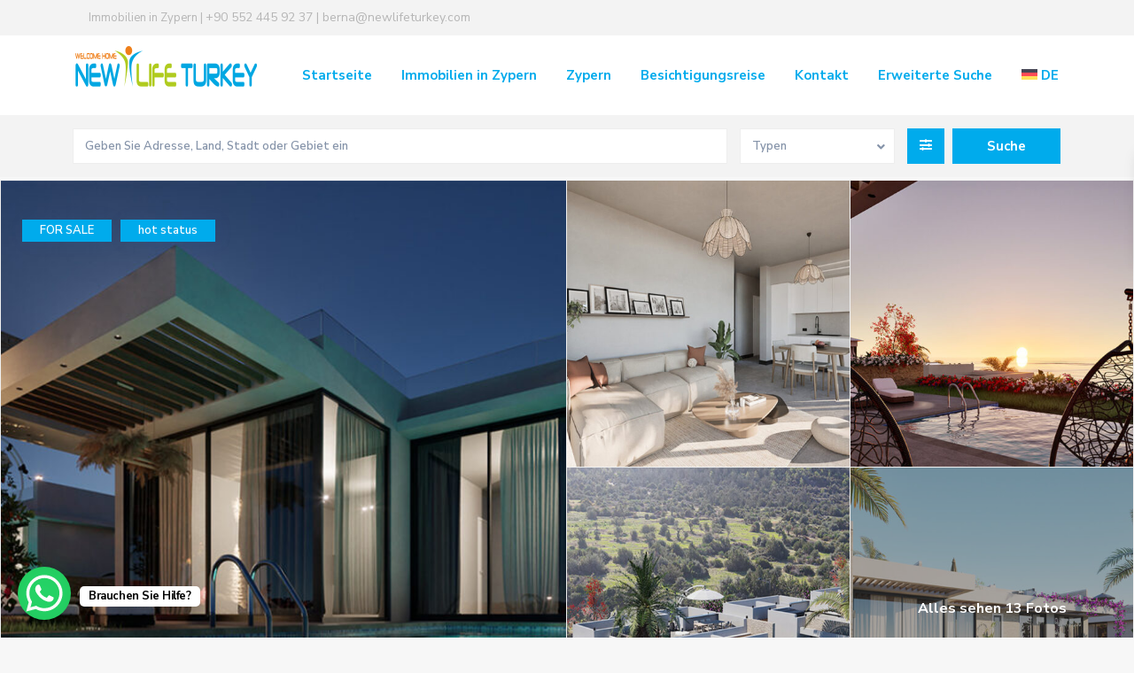

--- FILE ---
content_type: text/html; charset=UTF-8
request_url: https://www.newlifecyprus.com/de/properties/panorama-villen-mit-meerblick-zum-verkauf-esentepe-nordzypern/
body_size: 34480
content:
<!DOCTYPE html>
<html lang="de-DE">
<head>
<meta charset="UTF-8" />
<meta name="viewport" content="width=device-width, initial-scale=1,user-scalable=no">
<link rel="pingback" href="https://www.newlifecyprus.com/xmlrpc.php" />
<meta name="google-signin-client_id" content="13759604714-0t7p0dh546nvkefuvt58ojmj6dcr82ld.apps.googleusercontent.com">
<meta name="google-signin-scope" content="https://www.googleapis.com/auth/analytics.readonly">
<meta name='robots' content='index, follow, max-image-preview:large, max-snippet:-1, max-video-preview:-1' />
<link rel="alternate" hreflang="de" href="https://www.newlifecyprus.com/de/properties/panorama-villen-mit-meerblick-zum-verkauf-esentepe-nordzypern/" />
<link rel="alternate" hreflang="en" href="https://www.newlifecyprus.com/properties/panoramic-sea-view-villas-sale-esentepe-northern-cyprus/" />
<link rel="alternate" hreflang="ru" href="https://www.newlifecyprus.com/ru/properties/%d0%b2%d0%b8%d0%bb%d0%bb%d1%8b-%d1%81-%d0%bf%d0%b0%d0%bd%d0%be%d1%80%d0%b0%d0%bc%d0%bd%d1%8b%d0%bc-%d0%b2%d0%b8%d0%b4%d0%be%d0%bc-%d0%bd%d0%b0-%d0%bc%d0%be%d1%80%d0%b5-%d0%b2-%d1%8d%d1%81%d0%b5%d0%bd/" />
<link rel="alternate" hreflang="sr" href="https://www.newlifecyprus.com/sr/properties/vile-sa-panoramskim-pogledom-na-na-prodaju-u-esentepeu-severni-kipar/" />
<link rel="alternate" hreflang="x-default" href="https://www.newlifecyprus.com/properties/panoramic-sea-view-villas-sale-esentepe-northern-cyprus/" />

	<!-- This site is optimized with the Yoast SEO plugin v25.3 - https://yoast.com/wordpress/plugins/seo/ -->
	<title>Panorama-Villen mit Meerblick zum Verkauf in Esentepe, Nordzypern - Immobilien in Zypern</title>
	<link rel="canonical" href="https://www.newlifecyprus.com/de/properties/panorama-villen-mit-meerblick-zum-verkauf-esentepe-nordzypern/" />
	<meta property="og:locale" content="de_DE" />
	<meta property="og:type" content="article" />
	<meta property="og:title" content="Panorama-Villen mit Meerblick zum Verkauf in Esentepe, Nordzypern - Immobilien in Zypern" />
	<meta property="og:description" content="Panorama-Villen mit Meerblick zum Verkauf in Esentepe, Nordzypern Mit seiner genauen Lage befindet sich dieses Projekt in der malerischen Region Esentepe, Nordzypern wo Ihr Fenster immer auf das Mittelmeer blickt. Mit Blick auf das Meer können Sie das bewundern herrliche Berge Nordzyperns, wo die Sonne fast das ganze Jahr über scheint. Dieser Platz ist gekennzeichnet durch eine wunderschöne Landschaft, in der Nähe von Kyrenia, ..." />
	<meta property="og:url" content="https://www.newlifecyprus.com/de/properties/panorama-villen-mit-meerblick-zum-verkauf-esentepe-nordzypern/" />
	<meta property="og:site_name" content="Immobilien in Zypern" />
	<meta property="article:publisher" content="https://www.facebook.com/newlifeturkeyinalanya/" />
	<meta property="article:modified_time" content="2024-04-01T10:15:39+00:00" />
	<meta property="og:image" content="https://www.newlifecyprus.com/wp-content/uploads/2024/04/Luksus-villa-till-salgs-pa-Nord-Kypros-8.jpg" />
	<meta property="og:image:width" content="1200" />
	<meta property="og:image:height" content="675" />
	<meta property="og:image:type" content="image/jpeg" />
	<meta name="twitter:card" content="summary_large_image" />
	<meta name="twitter:site" content="@NewLifeAlanya" />
	<meta name="twitter:label1" content="Geschätzte Lesezeit" />
	<meta name="twitter:data1" content="1 Minute" />
	<script type="application/ld+json" class="yoast-schema-graph">{"@context":"https://schema.org","@graph":[{"@type":"WebPage","@id":"https://www.newlifecyprus.com/de/properties/panorama-villen-mit-meerblick-zum-verkauf-esentepe-nordzypern/","url":"https://www.newlifecyprus.com/de/properties/panorama-villen-mit-meerblick-zum-verkauf-esentepe-nordzypern/","name":"Panorama-Villen mit Meerblick zum Verkauf in Esentepe, Nordzypern - Immobilien in Zypern","isPartOf":{"@id":"https://www.newlifecyprus.com/de/#website"},"primaryImageOfPage":{"@id":"https://www.newlifecyprus.com/de/properties/panorama-villen-mit-meerblick-zum-verkauf-esentepe-nordzypern/#primaryimage"},"image":{"@id":"https://www.newlifecyprus.com/de/properties/panorama-villen-mit-meerblick-zum-verkauf-esentepe-nordzypern/#primaryimage"},"thumbnailUrl":"https://www.newlifecyprus.com/wp-content/uploads/2024/04/Luksus-villa-till-salgs-pa-Nord-Kypros-8.jpg","datePublished":"2024-04-01T09:21:05+00:00","dateModified":"2024-04-01T10:15:39+00:00","breadcrumb":{"@id":"https://www.newlifecyprus.com/de/properties/panorama-villen-mit-meerblick-zum-verkauf-esentepe-nordzypern/#breadcrumb"},"inLanguage":"de-DE","potentialAction":[{"@type":"ReadAction","target":["https://www.newlifecyprus.com/de/properties/panorama-villen-mit-meerblick-zum-verkauf-esentepe-nordzypern/"]}]},{"@type":"ImageObject","inLanguage":"de-DE","@id":"https://www.newlifecyprus.com/de/properties/panorama-villen-mit-meerblick-zum-verkauf-esentepe-nordzypern/#primaryimage","url":"https://www.newlifecyprus.com/wp-content/uploads/2024/04/Luksus-villa-till-salgs-pa-Nord-Kypros-8.jpg","contentUrl":"https://www.newlifecyprus.com/wp-content/uploads/2024/04/Luksus-villa-till-salgs-pa-Nord-Kypros-8.jpg","width":1200,"height":675},{"@type":"BreadcrumbList","@id":"https://www.newlifecyprus.com/de/properties/panorama-villen-mit-meerblick-zum-verkauf-esentepe-nordzypern/#breadcrumb","itemListElement":[{"@type":"ListItem","position":1,"name":"Home","item":"https://www.newlifecyprus.com/de/startseite/"},{"@type":"ListItem","position":2,"name":"Eigenschaften","item":"https://www.newlifecyprus.com/de/properties/"},{"@type":"ListItem","position":3,"name":"Panorama-Villen mit Meerblick zum Verkauf in Esentepe, Nordzypern"}]},{"@type":"WebSite","@id":"https://www.newlifecyprus.com/de/#website","url":"https://www.newlifecyprus.com/de/","name":"Properties in Cyprus","description":"New Life Cyprus","publisher":{"@id":"https://www.newlifecyprus.com/de/#organization"},"potentialAction":[{"@type":"SearchAction","target":{"@type":"EntryPoint","urlTemplate":"https://www.newlifecyprus.com/de/?s={search_term_string}"},"query-input":{"@type":"PropertyValueSpecification","valueRequired":true,"valueName":"search_term_string"}}],"inLanguage":"de-DE"},{"@type":"Organization","@id":"https://www.newlifecyprus.com/de/#organization","name":"Properties in Cyprus","url":"https://www.newlifecyprus.com/de/","logo":{"@type":"ImageObject","inLanguage":"de-DE","@id":"https://www.newlifecyprus.com/de/#/schema/logo/image/","url":"https://www.newlifecyprus.com/wp-content/uploads/2022/05/logo-205.png","contentUrl":"https://www.newlifecyprus.com/wp-content/uploads/2022/05/logo-205.png","width":205,"height":46,"caption":"Properties in Cyprus"},"image":{"@id":"https://www.newlifecyprus.com/de/#/schema/logo/image/"},"sameAs":["https://www.facebook.com/newlifeturkeyinalanya/","https://x.com/NewLifeAlanya"]}]}</script>
	<!-- / Yoast SEO plugin. -->


<link rel='dns-prefetch' href='//www.google.com' />
<link rel='dns-prefetch' href='//fonts.googleapis.com' />
<link rel="alternate" type="application/rss+xml" title="Immobilien in Zypern &raquo; Feed" href="https://www.newlifecyprus.com/de/feed/" />
<script type="text/javascript">
/* <![CDATA[ */
window._wpemojiSettings = {"baseUrl":"https:\/\/s.w.org\/images\/core\/emoji\/15.0.3\/72x72\/","ext":".png","svgUrl":"https:\/\/s.w.org\/images\/core\/emoji\/15.0.3\/svg\/","svgExt":".svg","source":{"concatemoji":"https:\/\/www.newlifecyprus.com\/wp-includes\/js\/wp-emoji-release.min.js?ver=6.6.1"}};
/*! This file is auto-generated */
!function(i,n){var o,s,e;function c(e){try{var t={supportTests:e,timestamp:(new Date).valueOf()};sessionStorage.setItem(o,JSON.stringify(t))}catch(e){}}function p(e,t,n){e.clearRect(0,0,e.canvas.width,e.canvas.height),e.fillText(t,0,0);var t=new Uint32Array(e.getImageData(0,0,e.canvas.width,e.canvas.height).data),r=(e.clearRect(0,0,e.canvas.width,e.canvas.height),e.fillText(n,0,0),new Uint32Array(e.getImageData(0,0,e.canvas.width,e.canvas.height).data));return t.every(function(e,t){return e===r[t]})}function u(e,t,n){switch(t){case"flag":return n(e,"\ud83c\udff3\ufe0f\u200d\u26a7\ufe0f","\ud83c\udff3\ufe0f\u200b\u26a7\ufe0f")?!1:!n(e,"\ud83c\uddfa\ud83c\uddf3","\ud83c\uddfa\u200b\ud83c\uddf3")&&!n(e,"\ud83c\udff4\udb40\udc67\udb40\udc62\udb40\udc65\udb40\udc6e\udb40\udc67\udb40\udc7f","\ud83c\udff4\u200b\udb40\udc67\u200b\udb40\udc62\u200b\udb40\udc65\u200b\udb40\udc6e\u200b\udb40\udc67\u200b\udb40\udc7f");case"emoji":return!n(e,"\ud83d\udc26\u200d\u2b1b","\ud83d\udc26\u200b\u2b1b")}return!1}function f(e,t,n){var r="undefined"!=typeof WorkerGlobalScope&&self instanceof WorkerGlobalScope?new OffscreenCanvas(300,150):i.createElement("canvas"),a=r.getContext("2d",{willReadFrequently:!0}),o=(a.textBaseline="top",a.font="600 32px Arial",{});return e.forEach(function(e){o[e]=t(a,e,n)}),o}function t(e){var t=i.createElement("script");t.src=e,t.defer=!0,i.head.appendChild(t)}"undefined"!=typeof Promise&&(o="wpEmojiSettingsSupports",s=["flag","emoji"],n.supports={everything:!0,everythingExceptFlag:!0},e=new Promise(function(e){i.addEventListener("DOMContentLoaded",e,{once:!0})}),new Promise(function(t){var n=function(){try{var e=JSON.parse(sessionStorage.getItem(o));if("object"==typeof e&&"number"==typeof e.timestamp&&(new Date).valueOf()<e.timestamp+604800&&"object"==typeof e.supportTests)return e.supportTests}catch(e){}return null}();if(!n){if("undefined"!=typeof Worker&&"undefined"!=typeof OffscreenCanvas&&"undefined"!=typeof URL&&URL.createObjectURL&&"undefined"!=typeof Blob)try{var e="postMessage("+f.toString()+"("+[JSON.stringify(s),u.toString(),p.toString()].join(",")+"));",r=new Blob([e],{type:"text/javascript"}),a=new Worker(URL.createObjectURL(r),{name:"wpTestEmojiSupports"});return void(a.onmessage=function(e){c(n=e.data),a.terminate(),t(n)})}catch(e){}c(n=f(s,u,p))}t(n)}).then(function(e){for(var t in e)n.supports[t]=e[t],n.supports.everything=n.supports.everything&&n.supports[t],"flag"!==t&&(n.supports.everythingExceptFlag=n.supports.everythingExceptFlag&&n.supports[t]);n.supports.everythingExceptFlag=n.supports.everythingExceptFlag&&!n.supports.flag,n.DOMReady=!1,n.readyCallback=function(){n.DOMReady=!0}}).then(function(){return e}).then(function(){var e;n.supports.everything||(n.readyCallback(),(e=n.source||{}).concatemoji?t(e.concatemoji):e.wpemoji&&e.twemoji&&(t(e.twemoji),t(e.wpemoji)))}))}((window,document),window._wpemojiSettings);
/* ]]> */
</script>
<style id='wp-emoji-styles-inline-css' type='text/css'>

	img.wp-smiley, img.emoji {
		display: inline !important;
		border: none !important;
		box-shadow: none !important;
		height: 1em !important;
		width: 1em !important;
		margin: 0 0.07em !important;
		vertical-align: -0.1em !important;
		background: none !important;
		padding: 0 !important;
	}
</style>
<link rel='stylesheet' id='wp-block-library-css' href='https://www.newlifecyprus.com/wp-includes/css/dist/block-library/style.min.css?ver=6.6.1' type='text/css' media='all' />
<link rel='stylesheet' id='residence_latest_items-cgb-style-css-css' href='https://www.newlifecyprus.com/wp-content/plugins/residence-gutenberg/dist/blocks.style.build.css?ver=6.6.1' type='text/css' media='all' />
<style id='classic-theme-styles-inline-css' type='text/css'>
/*! This file is auto-generated */
.wp-block-button__link{color:#fff;background-color:#32373c;border-radius:9999px;box-shadow:none;text-decoration:none;padding:calc(.667em + 2px) calc(1.333em + 2px);font-size:1.125em}.wp-block-file__button{background:#32373c;color:#fff;text-decoration:none}
</style>
<style id='global-styles-inline-css' type='text/css'>
:root{--wp--preset--aspect-ratio--square: 1;--wp--preset--aspect-ratio--4-3: 4/3;--wp--preset--aspect-ratio--3-4: 3/4;--wp--preset--aspect-ratio--3-2: 3/2;--wp--preset--aspect-ratio--2-3: 2/3;--wp--preset--aspect-ratio--16-9: 16/9;--wp--preset--aspect-ratio--9-16: 9/16;--wp--preset--color--black: #000000;--wp--preset--color--cyan-bluish-gray: #abb8c3;--wp--preset--color--white: #ffffff;--wp--preset--color--pale-pink: #f78da7;--wp--preset--color--vivid-red: #cf2e2e;--wp--preset--color--luminous-vivid-orange: #ff6900;--wp--preset--color--luminous-vivid-amber: #fcb900;--wp--preset--color--light-green-cyan: #7bdcb5;--wp--preset--color--vivid-green-cyan: #00d084;--wp--preset--color--pale-cyan-blue: #8ed1fc;--wp--preset--color--vivid-cyan-blue: #0693e3;--wp--preset--color--vivid-purple: #9b51e0;--wp--preset--gradient--vivid-cyan-blue-to-vivid-purple: linear-gradient(135deg,rgba(6,147,227,1) 0%,rgb(155,81,224) 100%);--wp--preset--gradient--light-green-cyan-to-vivid-green-cyan: linear-gradient(135deg,rgb(122,220,180) 0%,rgb(0,208,130) 100%);--wp--preset--gradient--luminous-vivid-amber-to-luminous-vivid-orange: linear-gradient(135deg,rgba(252,185,0,1) 0%,rgba(255,105,0,1) 100%);--wp--preset--gradient--luminous-vivid-orange-to-vivid-red: linear-gradient(135deg,rgba(255,105,0,1) 0%,rgb(207,46,46) 100%);--wp--preset--gradient--very-light-gray-to-cyan-bluish-gray: linear-gradient(135deg,rgb(238,238,238) 0%,rgb(169,184,195) 100%);--wp--preset--gradient--cool-to-warm-spectrum: linear-gradient(135deg,rgb(74,234,220) 0%,rgb(151,120,209) 20%,rgb(207,42,186) 40%,rgb(238,44,130) 60%,rgb(251,105,98) 80%,rgb(254,248,76) 100%);--wp--preset--gradient--blush-light-purple: linear-gradient(135deg,rgb(255,206,236) 0%,rgb(152,150,240) 100%);--wp--preset--gradient--blush-bordeaux: linear-gradient(135deg,rgb(254,205,165) 0%,rgb(254,45,45) 50%,rgb(107,0,62) 100%);--wp--preset--gradient--luminous-dusk: linear-gradient(135deg,rgb(255,203,112) 0%,rgb(199,81,192) 50%,rgb(65,88,208) 100%);--wp--preset--gradient--pale-ocean: linear-gradient(135deg,rgb(255,245,203) 0%,rgb(182,227,212) 50%,rgb(51,167,181) 100%);--wp--preset--gradient--electric-grass: linear-gradient(135deg,rgb(202,248,128) 0%,rgb(113,206,126) 100%);--wp--preset--gradient--midnight: linear-gradient(135deg,rgb(2,3,129) 0%,rgb(40,116,252) 100%);--wp--preset--font-size--small: 13px;--wp--preset--font-size--medium: 20px;--wp--preset--font-size--large: 36px;--wp--preset--font-size--x-large: 42px;--wp--preset--spacing--20: 0.44rem;--wp--preset--spacing--30: 0.67rem;--wp--preset--spacing--40: 1rem;--wp--preset--spacing--50: 1.5rem;--wp--preset--spacing--60: 2.25rem;--wp--preset--spacing--70: 3.38rem;--wp--preset--spacing--80: 5.06rem;--wp--preset--shadow--natural: 6px 6px 9px rgba(0, 0, 0, 0.2);--wp--preset--shadow--deep: 12px 12px 50px rgba(0, 0, 0, 0.4);--wp--preset--shadow--sharp: 6px 6px 0px rgba(0, 0, 0, 0.2);--wp--preset--shadow--outlined: 6px 6px 0px -3px rgba(255, 255, 255, 1), 6px 6px rgba(0, 0, 0, 1);--wp--preset--shadow--crisp: 6px 6px 0px rgba(0, 0, 0, 1);}:where(.is-layout-flex){gap: 0.5em;}:where(.is-layout-grid){gap: 0.5em;}body .is-layout-flex{display: flex;}.is-layout-flex{flex-wrap: wrap;align-items: center;}.is-layout-flex > :is(*, div){margin: 0;}body .is-layout-grid{display: grid;}.is-layout-grid > :is(*, div){margin: 0;}:where(.wp-block-columns.is-layout-flex){gap: 2em;}:where(.wp-block-columns.is-layout-grid){gap: 2em;}:where(.wp-block-post-template.is-layout-flex){gap: 1.25em;}:where(.wp-block-post-template.is-layout-grid){gap: 1.25em;}.has-black-color{color: var(--wp--preset--color--black) !important;}.has-cyan-bluish-gray-color{color: var(--wp--preset--color--cyan-bluish-gray) !important;}.has-white-color{color: var(--wp--preset--color--white) !important;}.has-pale-pink-color{color: var(--wp--preset--color--pale-pink) !important;}.has-vivid-red-color{color: var(--wp--preset--color--vivid-red) !important;}.has-luminous-vivid-orange-color{color: var(--wp--preset--color--luminous-vivid-orange) !important;}.has-luminous-vivid-amber-color{color: var(--wp--preset--color--luminous-vivid-amber) !important;}.has-light-green-cyan-color{color: var(--wp--preset--color--light-green-cyan) !important;}.has-vivid-green-cyan-color{color: var(--wp--preset--color--vivid-green-cyan) !important;}.has-pale-cyan-blue-color{color: var(--wp--preset--color--pale-cyan-blue) !important;}.has-vivid-cyan-blue-color{color: var(--wp--preset--color--vivid-cyan-blue) !important;}.has-vivid-purple-color{color: var(--wp--preset--color--vivid-purple) !important;}.has-black-background-color{background-color: var(--wp--preset--color--black) !important;}.has-cyan-bluish-gray-background-color{background-color: var(--wp--preset--color--cyan-bluish-gray) !important;}.has-white-background-color{background-color: var(--wp--preset--color--white) !important;}.has-pale-pink-background-color{background-color: var(--wp--preset--color--pale-pink) !important;}.has-vivid-red-background-color{background-color: var(--wp--preset--color--vivid-red) !important;}.has-luminous-vivid-orange-background-color{background-color: var(--wp--preset--color--luminous-vivid-orange) !important;}.has-luminous-vivid-amber-background-color{background-color: var(--wp--preset--color--luminous-vivid-amber) !important;}.has-light-green-cyan-background-color{background-color: var(--wp--preset--color--light-green-cyan) !important;}.has-vivid-green-cyan-background-color{background-color: var(--wp--preset--color--vivid-green-cyan) !important;}.has-pale-cyan-blue-background-color{background-color: var(--wp--preset--color--pale-cyan-blue) !important;}.has-vivid-cyan-blue-background-color{background-color: var(--wp--preset--color--vivid-cyan-blue) !important;}.has-vivid-purple-background-color{background-color: var(--wp--preset--color--vivid-purple) !important;}.has-black-border-color{border-color: var(--wp--preset--color--black) !important;}.has-cyan-bluish-gray-border-color{border-color: var(--wp--preset--color--cyan-bluish-gray) !important;}.has-white-border-color{border-color: var(--wp--preset--color--white) !important;}.has-pale-pink-border-color{border-color: var(--wp--preset--color--pale-pink) !important;}.has-vivid-red-border-color{border-color: var(--wp--preset--color--vivid-red) !important;}.has-luminous-vivid-orange-border-color{border-color: var(--wp--preset--color--luminous-vivid-orange) !important;}.has-luminous-vivid-amber-border-color{border-color: var(--wp--preset--color--luminous-vivid-amber) !important;}.has-light-green-cyan-border-color{border-color: var(--wp--preset--color--light-green-cyan) !important;}.has-vivid-green-cyan-border-color{border-color: var(--wp--preset--color--vivid-green-cyan) !important;}.has-pale-cyan-blue-border-color{border-color: var(--wp--preset--color--pale-cyan-blue) !important;}.has-vivid-cyan-blue-border-color{border-color: var(--wp--preset--color--vivid-cyan-blue) !important;}.has-vivid-purple-border-color{border-color: var(--wp--preset--color--vivid-purple) !important;}.has-vivid-cyan-blue-to-vivid-purple-gradient-background{background: var(--wp--preset--gradient--vivid-cyan-blue-to-vivid-purple) !important;}.has-light-green-cyan-to-vivid-green-cyan-gradient-background{background: var(--wp--preset--gradient--light-green-cyan-to-vivid-green-cyan) !important;}.has-luminous-vivid-amber-to-luminous-vivid-orange-gradient-background{background: var(--wp--preset--gradient--luminous-vivid-amber-to-luminous-vivid-orange) !important;}.has-luminous-vivid-orange-to-vivid-red-gradient-background{background: var(--wp--preset--gradient--luminous-vivid-orange-to-vivid-red) !important;}.has-very-light-gray-to-cyan-bluish-gray-gradient-background{background: var(--wp--preset--gradient--very-light-gray-to-cyan-bluish-gray) !important;}.has-cool-to-warm-spectrum-gradient-background{background: var(--wp--preset--gradient--cool-to-warm-spectrum) !important;}.has-blush-light-purple-gradient-background{background: var(--wp--preset--gradient--blush-light-purple) !important;}.has-blush-bordeaux-gradient-background{background: var(--wp--preset--gradient--blush-bordeaux) !important;}.has-luminous-dusk-gradient-background{background: var(--wp--preset--gradient--luminous-dusk) !important;}.has-pale-ocean-gradient-background{background: var(--wp--preset--gradient--pale-ocean) !important;}.has-electric-grass-gradient-background{background: var(--wp--preset--gradient--electric-grass) !important;}.has-midnight-gradient-background{background: var(--wp--preset--gradient--midnight) !important;}.has-small-font-size{font-size: var(--wp--preset--font-size--small) !important;}.has-medium-font-size{font-size: var(--wp--preset--font-size--medium) !important;}.has-large-font-size{font-size: var(--wp--preset--font-size--large) !important;}.has-x-large-font-size{font-size: var(--wp--preset--font-size--x-large) !important;}
:where(.wp-block-post-template.is-layout-flex){gap: 1.25em;}:where(.wp-block-post-template.is-layout-grid){gap: 1.25em;}
:where(.wp-block-columns.is-layout-flex){gap: 2em;}:where(.wp-block-columns.is-layout-grid){gap: 2em;}
:root :where(.wp-block-pullquote){font-size: 1.5em;line-height: 1.6;}
</style>
<link rel='stylesheet' id='wpml-legacy-horizontal-list-0-css' href='https://www.newlifecyprus.com/wp-content/plugins/sitepress-multilingual-cms/templates/language-switchers/legacy-list-horizontal/style.min.css?ver=1' type='text/css' media='all' />
<link rel='stylesheet' id='wpml-menu-item-0-css' href='https://www.newlifecyprus.com/wp-content/plugins/sitepress-multilingual-cms/templates/language-switchers/menu-item/style.min.css?ver=1' type='text/css' media='all' />
<link rel='stylesheet' id='bootstrap.min-css' href='https://www.newlifecyprus.com/wp-content/themes/wpresidence/css/bootstrap.min.css?ver=1.0' type='text/css' media='all' />
<link rel='stylesheet' id='bootstrap-theme.min-css' href='https://www.newlifecyprus.com/wp-content/themes/wpresidence/css/bootstrap-theme.min.css?ver=1.0' type='text/css' media='all' />
<link rel='stylesheet' id='wpestate_style-css' href='https://www.newlifecyprus.com/wp-content/themes/wpresidence/style.css?ver=1.0' type='text/css' media='all' />
<style id='wpestate_style-inline-css' type='text/css'>

        body::after{
            position:absolute;
            width:0;
            height:0;
            overflow:hidden;
            z-index:-1; // hide images
            content:url();   // load images
            }
        }
</style>
<link rel='stylesheet' id='wpestate-child-style-css' href='https://www.newlifecyprus.com/wp-content/themes/wpresidence-child/style.css?ver=1.0.0' type='text/css' media='all' />
<link rel='stylesheet' id='wpestate_media-css' href='https://www.newlifecyprus.com/wp-content/themes/wpresidence/css/my_media.css?ver=1.0.0' type='text/css' media='all' />
<link rel='stylesheet' id='wpestate-nunito-css' href='https://fonts.googleapis.com/css?family=Nunito+Sans%3A300%2C400%2C600%2C700%2C800%2C900&#038;subset=latin%2Clatin-ext&#038;ver=6.6.1' type='text/css' media='all' />
<link rel='stylesheet' id='font-awesome-5.min-css' href='https://www.newlifecyprus.com/wp-content/themes/wpresidence/css/fontawesome/css/all.css?ver=6.6.1' type='text/css' media='all' />
<link rel='stylesheet' id='fontello-css' href='https://www.newlifecyprus.com/wp-content/themes/wpresidence/css/fontello.min.css?ver=6.6.1' type='text/css' media='all' />
<link rel='stylesheet' id='venobox-css' href='https://www.newlifecyprus.com/wp-content/themes/wpresidence/css/venobox.css?ver=6.6.1' type='text/css' media='all' />
<link rel='stylesheet' id='jquery.ui.theme-css' href='https://www.newlifecyprus.com/wp-content/themes/wpresidence/css/jquery-ui.min.css?ver=6.6.1' type='text/css' media='all' />
<link rel='stylesheet' id='wpestate_leaflet_css-css' href='https://www.newlifecyprus.com/wp-content/themes/wpresidence/js/openstreet/leaflet.css?ver=1.0.0' type='text/css' media='all' />
<link rel='stylesheet' id='wpestate_leaflet_css_markerCluster-css' href='https://www.newlifecyprus.com/wp-content/themes/wpresidence/js/openstreet/MarkerCluster.css?ver=1.0.0' type='text/css' media='all' />
<link rel='stylesheet' id='wpestate_leaflet_css_markerCluster_default-css' href='https://www.newlifecyprus.com/wp-content/themes/wpresidence/js/openstreet/MarkerCluster.Default.css?ver=1.0.0' type='text/css' media='all' />
<link rel='stylesheet' id='bsf-Defaults-css' href='https://www.newlifecyprus.com/wp-content/uploads/smile_fonts/Defaults/Defaults.css?ver=6.6.1' type='text/css' media='all' />
<script type="text/javascript" id="wpml-cookie-js-extra">
/* <![CDATA[ */
var wpml_cookies = {"wp-wpml_current_language":{"value":"de","expires":1,"path":"\/"}};
var wpml_cookies = {"wp-wpml_current_language":{"value":"en","expires":1,"path":"\/"}};
var wpml_cookies = {"wp-wpml_current_language":{"value":"de","expires":1,"path":"\/"}};
var wpml_cookies = {"wp-wpml_current_language":{"value":"de","expires":1,"path":"\/"}};
/* ]]> */
</script>
<script type="text/javascript" src="https://www.newlifecyprus.com/wp-content/plugins/sitepress-multilingual-cms/res/js/cookies/language-cookie.js?ver=476000" id="wpml-cookie-js" defer="defer" data-wp-strategy="defer"></script>
<script type="text/javascript" src="https://www.newlifecyprus.com/wp-includes/js/jquery/jquery.min.js?ver=3.7.1" id="jquery-core-js"></script>
<script type="text/javascript" src="https://www.newlifecyprus.com/wp-includes/js/jquery/jquery-migrate.min.js?ver=3.4.1" id="jquery-migrate-js"></script>
<script type="text/javascript" src="https://www.newlifecyprus.com/wp-content/themes/wpresidence/js/modernizr.custom.62456.js?ver=1.0.0" id="modernizr.custom.62456-js"></script>
<link rel="https://api.w.org/" href="https://www.newlifecyprus.com/de/wp-json/" /><link rel="EditURI" type="application/rsd+xml" title="RSD" href="https://www.newlifecyprus.com/xmlrpc.php?rsd" />
<meta name="generator" content="WordPress 6.6.1" />
<link rel='shortlink' href='https://www.newlifecyprus.com/de/?p=52053' />
<link rel="alternate" title="oEmbed (JSON)" type="application/json+oembed" href="https://www.newlifecyprus.com/de/wp-json/oembed/1.0/embed?url=https%3A%2F%2Fwww.newlifecyprus.com%2Fde%2Fproperties%2Fpanorama-villen-mit-meerblick-zum-verkauf-esentepe-nordzypern%2F" />
<link rel="alternate" title="oEmbed (XML)" type="text/xml+oembed" href="https://www.newlifecyprus.com/de/wp-json/oembed/1.0/embed?url=https%3A%2F%2Fwww.newlifecyprus.com%2Fde%2Fproperties%2Fpanorama-villen-mit-meerblick-zum-verkauf-esentepe-nordzypern%2F&#038;format=xml" />
<meta name="generator" content="WPML ver:4.7.6 stt:5,6,1,18,3,17,46,50;" />
<!-- Google Tag Manager -->
<script>(function(w,d,s,l,i){w[l]=w[l]||[];w[l].push({'gtm.start':
new Date().getTime(),event:'gtm.js'});var f=d.getElementsByTagName(s)[0],
j=d.createElement(s),dl=l!='dataLayer'?'&l='+l:'';j.async=true;j.src=
'https://www.googletagmanager.com/gtm.js?id='+i+dl;f.parentNode.insertBefore(j,f);
})(window,document,'script','dataLayer','GTM-M6Z7FN6');</script>
<!-- End Google Tag Manager -->

<!-- Yandex.Metrika counter -->
<script type="text/javascript" >
   (function(m,e,t,r,i,k,a){m[i]=m[i]||function(){(m[i].a=m[i].a||[]).push(arguments)};
   m[i].l=1*new Date();
   for (var j = 0; j < document.scripts.length; j++) {if (document.scripts[j].src === r) { return; }}
   k=e.createElement(t),a=e.getElementsByTagName(t)[0],k.async=1,k.src=r,a.parentNode.insertBefore(k,a)})
   (window, document, "script", "https://mc.yandex.ru/metrika/tag.js", "ym");

   ym(93263101, "init", {
        clickmap:true,
        trackLinks:true,
        accurateTrackBounce:true
   });
</script>
<noscript><div><img src="https://mc.yandex.ru/watch/93263101" style="position:absolute; left:-9999px;" alt="" /></div></noscript>
<!-- /Yandex.Metrika counter -->
        <meta property="og:image" content="https://www.newlifecyprus.com/wp-content/uploads/2024/04/Luksus-villa-till-salgs-pa-Nord-Kypros-8.jpg"/>
        <meta property="og:image:secure_url" content="https://www.newlifecyprus.com/wp-content/uploads/2024/04/Luksus-villa-till-salgs-pa-Nord-Kypros-8.jpg" />
        <meta property="og:description"  content=" Panorama-Villen mit Meerblick zum Verkauf in Esentepe, Nordzypern

Mit seiner genauen Lage befindet sich dieses Projekt in der malerischen Region Esentepe, Nordzypern
wo Ihr Fenster immer auf das Mittelmeer blickt. Mit Blick auf das Meer können Sie das bewundern
herrliche Berge Nordzyperns, wo die Sonne fast das ganze Jahr über scheint. Dieser Platz ist
gekennzeichnet durch eine wunderschöne Landschaft, in der Nähe von Kyrenia, nur 20 Minuten mit dem Auto entfernt, wo Sie finden können Restaurants, Hotels, Bars und Nachtclubs. Dieses Projekt ist ideal, wenn Sie auf der Suche nach Ruhe sind
Gemeinschaft, in der Ihre Familie wohnen, die schöne Landschaft genießen, wandern, Fahrrad fahren und viele weitere Aktivitäten unternehmen kann während des ganzen Jahres.

Das Projekt besteht aus 14 freistehenden Luxusvillen und besteht aus Villen mit 3 Schlafzimmern und einem privaten Pool
sowie eine Dachterrasse. Alle Annehmlichkeiten sind nur eine kurze Autofahrt vom Komplex entfernt. Luxuriöses Einzel-
Etagenvillen mit freiem Meerblick zum Verkauf in Esentepe, Nordzypern.

FERTIGSTELLUNGSDATUM: Februar 2026

&nbsp;

Villa mit 3 Schlafzimmern: 100 m2 geschlossener Bereich + 125 m2 Terrasse + 18 m2 Pool
Der Startpreis beträgt 349.000 GBP

Strand: 750 Meter
Esentepe: 8 km
Kyrenia: 30 km
Flughafen: 50 / 75 km
Golfplatz Korineum: 13 km

Einrichtungen:

Hauptschlafzimmer mit eigenem Bad
Privater Swimmingpool
Privater Garten
Dachterrasse
Parkplatz
Keramikboden
Doppelverglaste Einheiten aus Aluminium
Einbauküchenschränke und Kleiderschränke
Klimatisierungsinfrastruktur
Voll ausgestatteter Duschbereich  Duschtür aus Glas
TV-Punkte
Satellit , Wi-Fi-System
Wasseranschluss für den Garten

&nbsp;

Zahlungs Plan:

35 % – Anzahlung
60 % – zinslose Raten bis zur Schlüsselübergabe
5 % - bei Schlüsselübergabe" />
    <style type='text/css'>.control_tax_sh:hover,.mobile_agent_area_wrapper .agent_detail i,.places_type_2_listings_no,.search_wr_6.with_search_form_float .adv_search_tab_item.active:before,.payment-container .perpack,.return_woo_button,.user_loged .wpestream_cart_counter_header,.woocommerce #respond input#submit,.woocommerce a.button,.woocommerce button.button,.woocommerce input.button,.contact_close_button,#send_direct_bill,.carousel-indicators .active,.featured_property_type1 .featured_prop_price,.theme_slider_wrapper.theme_slider_2 .theme-slider-price,.submit_listing,.wpresidence_button.agency_contact_but,.developer_contact_button.wpresidence_button,.advanced_search_sidebar .filter_menu li:hover,.term_bar_item:hover:after,.term_bar_item.active_term:after,.schedule_meeting,.agent_unit_button:hover,.acc_google_maps,.unit_type3_details,#compare_close_modal,#compare_close,.adv_handler,.agency_taxonomy a:hover,.share_unit,.wpresidence_button.agency_contact_but,.developer_contact_button.wpresidence_button,.property_listing.property_unit_type1 .featured_div,.featured_property_type2 .featured_prop_price,.unread_mess,.woocommerce #respond input#submit.alt,.woocommerce a.button.alt,.woocommerce button.button.alt,.woocommerce input.button.alt,.slider-property-status,.wpestate_term_list span,.term_bar_item.active_term,.term_bar_item.active_term:hover,.wpestate_search_tab_align_center .adv_search_tab_item.active:before,.adv_search_tab_item.active,.wpestate_theme_slider_contact_agent,.carousel-control-theme-prev,.carousel-control-theme-next,.wpestream_cart_counter_header_mobile,.wpestream_cart_counter_header,.filter_menu li:hover,.wp-block-search .wp-block-search__button,.arrow_class_sideways button.slick-prev.slick-arrow:hover, .arrow_class_sideways button.slick-next.slick-arrow:hover,.slider_container button:hover{background-color: #00ABEC;}.action_tag_wrapper,.ribbon-inside{background-color: #00ABECd9;}.header_transparent .customnav .header_phone svg, .header_transparent .customnav .submit_action svg,.customnav.header_type5 .submit_action svg,.submit_action svg,.header_transparent .customnav .submit_action svg,.agent_sidebar_mobile svg, .header_phone svg,.listing_detail svg, .property_features_svg_icon{fill: #00ABEC;}#tab_prpg li{border-right: 1px solid #00ABEC;}.submit_container #aaiu-uploader{border-color: #00ABEC!important;}.comment-form #submit:hover,.shortcode_contact_form.sh_form_align_center #btn-cont-submit_sh:hover,.single-content input[type="submit"]:hover,.agent_contanct_form input[type="submit"]:hover,.wpresidence_button:hover{border-color: #00ABEC;background-color: transparent;}.form-control:focus,.form-control.open {border: 1px solid transparent;}.page-template-front_property_submit #modal_login_wrapper .form-control:focus,.dropdown-menu,.form-control:focus,.form-control.open {box-shadow: inset 0 0px 1px rgb(0 0 0 / 8%), 0 0 8px #00ABEC20;-webkit-box-shadow: inset 0 0px 1px rgb(0 0 0 / 8%), 0 0 8px #00ABEC20;}.developer_taxonomy a:hover,.wpresidence_button.agency_contact_but,.developer_contact_button.wpresidence_button,.wpresidence_button,.comment-form #submit,.shortcode_contact_form.sh_form_align_center #btn-cont-submit_sh:hover,.menu_user_picture{border-color: #00ABEC;}.share_unit:after {content: " ";border-top: 8px solid #00ABEC;}blockquote{ border-left: 2px solid #00ABEC;}.ui-widget-content{border: 1px solid #00ABEC!important;;}.no_more_list{color:#fff!important;border: 1px solid #00ABEC;}.mobile-trigger-user .menu_user_picture{border: 2px solid #00ABEC;}.openstreet_price_marker_on_click_parent .wpestate_marker:before, .wpestate_marker.openstreet_price_marker_on_click:before,.wpestate_marker.openstreet_price_marker:hover:before,.hover_z_pin:before{border-top: 6px solid #00ABEC!important;}form.woocommerce-checkout{border-top: 3px solid #00ABEC;}.woocommerce-error,.woocommerce-info,.woocommerce-message {border-top-color: #00ABEC;}.openstreet_price_marker_on_click_parent .wpestate_marker, .wpestate_marker.openstreet_price_marker_on_click,.wpestate_marker.openstreet_price_marker:hover,.hover_z_pin,.pagination > .active > a,.pagination > .active > span,.pagination > .active > a:hover,.pagination > .active > span:hover,.pagination > .active > a:focus,.pagination > .active > span:focus,.developer_taxonomy a:hover,.lighbox-image-close-floor,.lighbox-image-close,.results_header,.ll-skin-melon td .ui-state-active,.ll-skin-melon td .ui-state-hover,#adv-search-header-3,#tab_prpg>ul,.wpcf7-form input[type="submit"],.adv_results_wrapper #advanced_submit_2,.wpb_btn-info,#slider_enable_map:hover,#slider_enable_street:hover,#slider_enable_slider:hover,#colophon .social_sidebar_internal a:hover,#primary .social_sidebar_internal a:hover,.ui-widget-header,.slider_control_left,.slider_control_right,#slider_enable_slider.slideron,#slider_enable_street.slideron,#slider_enable_map.slideron,#primary .social_sidebar_internal a:hover,#adv-search-header-mobile,#adv-search-header-1,.featured_second_line,.wpb_btn-info,.ui-menu .ui-state-focus{background-color: #00ABEC!important;}.single-content input[type="submit"],.agent_contanct_form input[type="submit"],.comment-form #submit,.wpresidence_button{background-color: #00ABEC;}.tax_active{background-image: none!important;background: #00ABEC!important;}.agent_unit_button:hover{background-image: linear-gradient(to right, #00ABEC 50%, #fff 50%);}.agent_unit_button:hover{background-image: -webkit-gradient(linear, left top, right top, color-stop(50%, #00ABEC ), color-stop(50%, #fff));}.agent_unit_button:hover{color:#ffffff!important;}.wpresidence_button,.comment-form #submit{background-image:linear-gradient(to right, transparent 50%, #00ABEC 50%);}.wpresidence_button,.comment-form #submit{background-image: -webkit-gradient(linear, left top, right top, color-stop(50%, transparent), color-stop(50%,#00ABEC ));}.wpresidence_button_inverse {color: #00ABEC;background-color: #ffffff;background-image: -webkit-gradient(linear, left top, right top, color-stop(50%, #00ABEC), color-stop(50%, #ffffff));background-image: linear-gradient(to right, #00ABEC 50%, #ffffff 50%);}.wpresidence_button.wpresidence_button_inverse:hover{color:#ffffff!important;}.propery_price4_grid .price_label,.property_address_type1_wrapper .fas,.listing_detail svg,.property_features_svg_icon,#google_developer_location:hover,.newsletter_input:hover,.property_listing.property_unit_type2 .featured_div:before,.form-control.open .sidebar_filter_menu,#advanced_submit_shorcode:hover,.acc_google_maps:hover,.wpresidence_button:hover,.slider_control_right:hover,.slider_control_left:hover,.comment-form #submit:hover,.wpb_btn-info:hover,#advanced_submit_2:hover,.submit_action:hover,.unit_type3_details:hover,.directory_slider #property_size,.directory_slider #property_lot_size,.directory_slider #property_rooms,.directory_slider #property_bedrooms,.directory_slider #property_bathrooms,.header_5_widget_icon,input[type="checkbox"]:checked:before,.testimonial-slider-container .slick-prev.slick-arrow:hover, .testimonial-slider-container .slick-next.slick-arrow:hover,.testimonial-slider-container .slick-dots li.slick-active button:before,.slider_container .slick-dots li button::before,.slider_container .slick-dots li.slick-active button:before,.single-content p a:hover,.agent_unit_social a:hover,.featured_prop_price .price_label,.featured_prop_price .price_label_before,.compare_item_head .property_price,#grid_view:hover,#list_view:hover,#primary a:hover,.front_plan_row:hover,.adv_extended_options_text,.slider-content h3 a:hover,.agent_unit_social_single a:hover ,.adv_extended_options_text:hover ,.breadcrumb a:hover , .property-panel h4:hover,.featured_article:hover .featured_article_right,#contactinfobox,.featured_property:hover h2 a,.blog_unit:hover h3 a,.blog_unit_meta .read_more:hover,.blog_unit_meta a:hover,.agent_unit:hover h4 a,.listing_filter_select.open .filter_menu_trigger,.wpestate_accordion_tab .ui-state-active a,.wpestate_accordion_tab .ui-state-active a:link,.wpestate_accordion_tab .ui-state-active a:visited,.theme-slider-price, .agent_unit:hover h4 a,.meta-info a:hover,.widget_latest_price,#colophon a:hover, #colophon li a:hover,.price_area, .property_listing:hover h4 a,a:hover, a:focus, .top_bar .social_sidebar_internal a:hover,.featured_prop_price,.user_menu,.user_loged i,#access .current-menu-item >a, #access .current-menu-parent>a, #access .current-menu-ancestor>a,#access .menu li:hover>a:active, #access .menu li:hover>a:focus,.social-wrapper a:hover i,.agency_unit_wrapper .social-wrapper a i:hover,.property_ratings i,.listing-review .property_ratings i,.term_bar_item:hover,.agency_social i:hover,.inforoom_unit_type4 span,.infobath_unit_type4 span,.infosize_unit_type4 span,.propery_price4_grid,.pagination>li>a,.pagination>li>span,.wpestate_estate_property_details_section i.fa-check, #tab_prpg i.fa-check,.property-panel i.fa-check,.single-estate_agent .developer_taxonomy a,.starselected_click, .starselected,.icon-fav-off:hover,.icon-fav-on,.page-template-front_property_submit .navigation_container a.active,.property_listing.property_unit_type3 .icon-fav.icon-fav-on:before,#infobox_title:hover, .info_details a:hover,.company_headline a:hover i,.header_type5 #access .sub-menu .current-menu-item >a,.empty_star:hover:before,.property_listing.property_unit_type4 .compare-action:hover,.property_listing.property_unit_type4 .icon-fav-on,.property_listing.property_unit_type4 .share_list:hover,.property_listing.property_unit_type2 .share_list:hover,.compare-action:hover,.property_listing.property_unit_type2 .compare-action:hover,.propery_price4_grid span,.wpresidence_slider_price,.sections__nav-item,.section_price,.showcoupon, .listing_unit_price_wrapper, .form-control.open .filter_menu_trigger, .blog2v:hover h4 a, .prop_social .share_unit a:hover, .prop_social .share_unit a:hover:after, #add_favorites.isfavorite, #add_favorites.isfavorite i, .pack-price_sh, .property_slider2_wrapper a:hover h2, .agent_contanct_form_sidebar .agent_position, .arrow_class_sideways button.slick-prev.slick-arrow, .arrow_class_sideways button.slick-next.slick-arrow, button.slick-prev.slick-arrow,button.slick-next.slick-arrow, .half_map_controllers_wrapper i{color: #00ABEC;}.header_type5 #access .current-menu-item >a,.header_type5 #access .current-menu-parent>a,.header_type5 #access .current-menu-ancestor>a{color: #fff!important;}.social_email:hover,.share_facebook:hover,#print_page:hover, .prop_social a:hover i,.single_property_action:hover,.share_tweet:hover,.agent_unit_button,#amount_wd, #amount,#amount_mobile,#amount_sh,.mobile-trigger-user:hover i, .mobile-trigger:hover i,.mobilemenu-close-user:hover, .mobilemenu-close:hover,.header_type5 #access .sub-menu .current-menu-item >a,.customnav.header_type5 #access .current-menu-ancestor>a,.icon-fav-on,.property_listing.property_unit_type3 .icon-fav.icon-fav-on:before,.property_listing.property_unit_type3 .share_list:hover:before,.property_listing.property_unit_type3 .compare-action:hover:before,.agency_socialpage_wrapper i:hover,.advanced_search_sidebar #amount_wd,.section_price,.sections__nav-item,.icon_selected{color: #00ABEC!important;}.featured_article_title{border-top: 3px solid #00ABEC!important;}.carousel-indicators .active,.featured_agent_listings.wpresidence_button,.agent_unit_button,.adv_search_tab_item.active,.scrollon,.single-estate_agent .developer_taxonomy a{border: 1px solid #00ABEC;}#tab_prpg li{border-right: 1px solid #ffffff;}.testimonial-slider-container .slick-dots li button::before { color: #00ABEC;}.testimonial-slider-container .slick-dots li.slick-active button:before {opacity: .75;color: #00ABEC !important;}.submit_listing{border-color: #00ABEC;background-image: -webkit-gradient(linear, left top, right top, color-stop(50%, transparent), color-stop(50%, #00ABEC));background-image: linear-gradient(to right, transparent 50%, #00ABEC 50%);}a.submit_listing:hover {color: #00ABEC;border-color: #00ABEC;}.fixed_header.header_transparent .header_wrapper,.header_transparent .header_wrapper.navbar-fixed-top.customnav,.header_wrapper ,.master_header,.customnav,.header5_bottom_row_wrapper{background-color: #ffffff}.header_type5 .submit_action svg,.header5_user_wrap .header_phone svg, .header5_user_wrap {fill: #00ABEC;}.header5_user_wrap .header_phone a,.header_phone a,.customnav.header_type5 #access .menu-main-menu-container>ul>li>a,.header_type5 #access .menu-main-menu-container>ul>li>a,#header4_footer,#header4_footer .widget-title-header4,#header4_footer a,#access ul.menu >li>a{color: #00ABEC;}.menu_user_picture{border-color:#00ABEC;}.navicon:before,.navicon:after,.navicon{background: #00ABEC; }.header_transparent .header_phone svg,.header_transparent .header_phone a,.header_transparent .menu_user_tools,.header_transparent #access ul.menu >li>a{color: #ffffff;} .header_transparent .header_phone a,.header_transparent .header_phone svg,.header_transparent .submit_action svg{fill: #ffffff;}.header_transparent .navicon:before,.header_transparent .navicon:after,.header_transparent .navicon{background: #ffffff;}.header_transparent .menu_user_picture{border-color: #ffffff;}.customnav.header_type5 #access .menu-main-menu-container>ul>li:hover>a,.header_type5 #access .menu-main-menu-container>ul>li:hover>a,#access .menu li:hover>a,.header_type3_menu_sidebar #access .menu li:hover>a,.header_type3_menu_sidebar #access .menu li:hover>a:active,.header_type3_menu_sidebar #access .menu li:hover>a:focus,.customnav #access ul.menu >li>a:hover,#access ul.menu >li>a:hover,.hover_type_3 #access .menu > li:hover>a,.hover_type_4 #access .menu > li:hover>a,.hover_type_6 #access .menu > li:hover>a,.header_type5 #access .menu li:hover>a,.header_type5 #access .menu li:hover>a:active,.header_type5 #access .menu li:hover>a:focus,.customnav.header_type5 #access .menu li:hover>a,.customnav.header_type5 #access .menu li:hover>a:active,.customnav.header_type5 #access .menu li:hover>a:focus,.header5_bottom_row_wrapper #access .sub-menu .current-menu-item >a,#access ul.menu .current-menu-item >a{color: #00ABEC;}.hover_type_5 #access .menu > li:hover>a {border-bottom: 3px solid #00ABEC;}.header_transparent .customnav .hover_type_6 #access .menu > li:hover>a,.hover_type_6 #access .menu > li:hover>a {border: 2px solid #00ABEC;}.header_transparent .master_header_sticky .hover_type_2 #access .menu > li:hover>a:before,.hover_type_2 #access .menu > li:hover>a:before {border-top: 3px solid #00ABEC;} .header_transparent .customnav #access ul.menu >li>a:hover,.customnav.header_type5 #access .menu li:hover>a{ color: #00ABEC!important;}.customnav .header_phone a, .header_transparent .customnav .header_phone a,.customnav.header_type5 #access .menu-main-menu-container>ul>li>a,.customnav #access ul.menu >li>a{color: #00ABEC;}.header_transparent .customnav .header_phone svg{fill: #00ABEC;} .customnav .menu_user_picture{border-color:#00ABEC;}.header_transparent .customnav #access ul.menu >li>a{color: #00ABEC;}.customnav .navicon:before,.customnav .navicon:after,.customnav .navicon{background: #00ABEC;}.wpestate_megamenu_class:before,#access ul ul{background-color: #ffffff;}#user_menu_open > li > a:hover,#user_menu_open > li > a:focus,.sub-menu li:hover, #access .menu li:hover>a,#access .menu li:hover>a:active,#access .menu li:hover>a:focus{background-color: #ffffff;}.customnav.header_type5 #access .menu .with-megamenu .sub-menu li:hover>a,.customnav.header_type5 #access .menu .with-megamenu .sub-menu li:hover>a:active,.customnav.header_type5 #access .menu .with-megamenu .sub-menu li:hover>a:focus,.header_type5 #access .menu .with-megamenu .sub-menu li:hover>a,.header_type5 #access .menu .sub-menu .with-megamenu li:hover>a:active,.header_type5 #access .menu .sub-menu .with-megamenu li:hover>a:focus,#access .with-megamenu .sub-menu li:hover>a,#access .with-megamenu .sub-menu li:hover>a:active,#access .with-megamenu .sub-menu li:hover>a:focus,.menu_user_tools{color: #ffffff;}.menu_user_picture {border: 1px solid #ffffff;}#access .menu ul li:hover>a,#access .sub-menu li:hover>a,#access .sub-menu li:hover>a:active,#access .sub-menu li:hover>a:focus,.header5_bottom_row_wrapper #access .sub-menu .current-menu-item >a,.customnav.header_type5 #access .menu .sub-menu li:hover>a,.customnav.header_type5 #access .menu .sub-menu li:hover>a:active,.customnav.header_type5 #access .menu .sub-menu li:hover>a:focus,.header_type5 #access .menu .sub-menu li:hover>a,.header_type5 #access .menu .sub-menu li:hover>a:active,.header_type5 #access .menu .sub-menu li:hover>a:focus,#user_menu_open > li > a:hover,#user_menu_open > li > a:focus{color: #00ABEC;}#user_menu_open> li > a:hover svg circle,#user_menu_open> li > a:focus svg circle,#user_menu_open> li > a:hover svg path,#user_menu_open> li > a:focus svg path,#user_menu_open a svg:hover{color: #00ABEC;stroke:#00ABEC;}.header_transparent .customnav #access .sub-menu li:hover>a,.customnav.header_type5 #access .menu .sub-menu li:hover>a{color: #00ABEC!important;}.submit_listing,.header_phone,#access ul.menu >li>a{font-size:14pxpx;}#access ul ul a,#access ul ul li.wpestate_megamenu_col_1,#access ul ul li.wpestate_megamenu_col_2,#access ul ul li.wpestate_megamenu_col_3,#access ul ul li.wpestate_megamenu_col_4,#access ul ul li.wpestate_megamenu_col_5,#access ul ul li.wpestate_megamenu_col_6,#access ul ul li.wpestate_megamenu_col_1 a,#access ul ul li.wpestate_megamenu_col_2 a,#access ul ul li.wpestate_megamenu_col_3 a,#access ul ul li.wpestate_megamenu_col_4 a,#access ul ul li.wpestate_megamenu_col_5 a,#access ul ul li.wpestate_megamenu_col_6 a,#access ul ul li.wpestate_megamenu_col_1 a.menu-item-link,#access ul ul li.wpestate_megamenu_col_2 a.menu-item-link,#access ul ul li.wpestate_megamenu_col_3 a.menu-item-link,#access ul ul li.wpestate_megamenu_col_4 a.menu-item-link,#access ul ul li.wpestate_megamenu_col_5 a.menu-item-link,#access ul ul li.wpestate_megamenu_col_6 a.menu-item-link{font-size:14pxpx;}#access a,#access ul ul a,#access ul ul li.wpestate_megamenu_col_1,#access ul ul li.wpestate_megamenu_col_2,#access ul ul li.wpestate_megamenu_col_3,#access ul ul li.wpestate_megamenu_col_4,#access ul ul li.wpestate_megamenu_col_5,#access ul ul li.wpestate_megamenu_col_6,#access ul ul li.wpestate_megamenu_col_1 a,#access ul ul li.wpestate_megamenu_col_2 a,#access ul ul li.wpestate_megamenu_col_3 a,#access ul ul li.wpestate_megamenu_col_4 a,#access ul ul li.wpestate_megamenu_col_5 a,#access ul ul li.wpestate_megamenu_col_6 a,#access ul ul li.wpestate_megamenu_col_1 a.menu-item-link,#access ul ul li.wpestate_megamenu_col_2 a.menu-item-link,#access ul ul li.wpestate_megamenu_col_3 a.menu-item-link,#access ul ul li.wpestate_megamenu_col_4 a.menu-item-link,#access ul ul li.wpestate_megamenu_col_5 a.menu-item-link,#access ul ul li.wpestate_megamenu_col_6 a.menu-item-link,.header_type5 #access .sub-menu a{ color:#00ABEC;} #access .with-megamenu .megamenu-title a, #access ul ul li.wpestate_megamenu_col_1 .megamenu-title:hover a, #access ul ul li.wpestate_megamenu_col_2 .megamenu-title:hover a, #access ul ul li.wpestate_megamenu_col_3 .megamenu-title:hover a, #access ul ul li.wpestate_megamenu_col_4 .megamenu-title:hover a, #access ul ul li.wpestate_megamenu_col_5 .megamenu-title:hover a, #access ul ul li.wpestate_megamenu_col_6 .megamenu-title:hover a, #access .current-menu-item >a, #access .current-menu-parent>a, #access .current-menu-ancestor>a{color: #00ABEC;}.header_transparent .customnav #access .sub-menu li a{color: #00ABEC!important;}#colophon {background-color: #00ABEC;}#colophon, #colophon a, #colophon li a, #colophon .widget_latest_price {color: #ffffff;}.sub_footer, .subfooter_menu a, .subfooter_menu li a {color: #ffffff!important;}#advanced_submit_3, .adv-search-1 .wpresidence_button, .adv_handler{background-color:#00ABEC;}#advanced_submit_3, .adv-search-1 .wpresidence_button, .adv_handler{border-color:#00ABEC;}#advanced_submit_3, .adv-search-1 .wpresidence_button, .adv_handler{background-image:linear-gradient(to right, transparent 50%, #00ABEC 50%);}#advanced_submit_3, .adv-search-1 .wpresidence_button, .adv_handler{background-image: -webkit-gradient(linear, left top, right top, color-stop(50%, transparent), color-stop(50%,#00ABEC ));}.form-control.open .filter_menu_trigger{color:#959595;}.mobile_header {background-color: #d2d2d2;}.mobilemenu-close-user, .mobilemenu-close, .mobile_header i{color: #00ABEC;}.custom_separator {border-top: 1px solid #e0e0e0;width: 100%;margin-top: 15px;}.buttonslider:hover,.customunitimg:hover {opacity: 0.7;-webkit-transition: .3s ease-in-out;transition: .3s ease-in-out;}.sub_footer{background-color:#003155;}#advanced_submit_2{color:#fff;}#menu-item-18435{padding-bottom:0px!important;}#footer-widget-area .widget_latest_price{color:#fff;}.form-control.open .filter_menu_trigger, .menu_user_tools{color: #3C90BE;}#user_menu_open > li > a:hover, #user_menu_open > li > a:focus , #user_menu_open> li > a:hover i, .filter_menu li:hover{color: #3C90BE;}.listing_detail {height: 25px;}.wpestate_estate_property_design_agent .agent_contanct_form {width: 100%;}.wpestate_estate_property_design_agent #agent_contact_name, .wpestate_estate_property_design_agent #agent_user_email, .wpestate_estate_property_design_agent #agent_phone {width: 32.2%;}.menu_user_picture {border: 1px solid #004375;}.paris_featured:after {position: absolute;left: 0;bottom: -5px;border-top: 5px solid #fff;width: 5px;content: " ";display: block; border-width: 0 5px 5px 0;border-color: transparent #187599 transparent transparent;border-style: solid;}#colophon a:hover, #colophon li a:hover {color: #fff!important;}.property_custom_detail_label {float: left;width: 50%; }#access a {padding-left: 15px;padding-right: 15px;}.theme_slider_extended .slider-content {opacity: 0.80;filter: alpha(opacity=80);}.theme_slider_extended .slider-content:hover {opacity: 1;filter: alpha(opacity=100);}.widget-container.contact_sidebar p{ direction:ltr;}.agent_detail { direction:ltr;}.navigational_links { display:none; }}#primary .widget-container.featured_sidebar{padding:0px;}#primary .agent_contanct_form,#primary .widget-container,#primary .widget-container.latest_listings .widget-title-sidebar,#primary .latest_listings.list_type,.directory_sidebar_wrapper{background-color: #fdfdfd;}.boxed_widget .widget-title-sidebar,.widget-title-sidebar,.agent_contanct_form_sidebar #show_contact{color: #434a54;}#gmap-control span.spanselected,#gmap-control span,#gmap-control,#gmapzoomplus, #gmapzoomminus,#openmap,#street-view{background-color:#686868;}#gmap-control span.spanselected,#gmap-control span,#gmap-control,#gmapzoomplus, #gmapzoomminus,#openmap,#street-view{color:#ffffff;}#gmap-control span:hover,#street-view:hover{color: #fff;}.blog2v .property_listing{min-height: 391px;}.article_container .agent_unit, .category .agent_unit, .page-template-agents_list .agent_unit{min-height: 391px;}.property_listing,.property_listing:hover,.featured_property,.featured_article,.agent_unit,.user_role_unit,.agency_unit{background-color:#fdfdfd}.master_header.master_header_sticky{border-color:#00ABEC;}.master_header_sticky,.master_header.header_transparent.master_header_sticky{border-width:2px;border-bottom-style:solid;}#advanced_submit_2,.adv_handler,#search_wrapper,#search_wrapper_color,.blog_unit_image,.comment-form #submit,.wpresidence_button,.adv_search_tab_item,#search_wrapper,.property_unit_type5 .item,.property_unit_type5 .featured_gradient,.property_unit_type5,.adv_search_tab_item,.property_reviews_wrapper,.listing_wrapper,.term_bar_item, .agentpict,.schedule_meeting,.form-control,.subunit_wrapper,.related_blog_unit_image img,.widget_latest_listing_image img,.agent-unit-img-wrapper img,.featured_widget_image img,.front_plan_row,.acc_google_maps,.wpresidence_button,.sidebar_filter_menu,.places_wrapper_type_2,.places_wrapper_type_2 .places_cover,.mortgage_calculator_li,input[type=text],input[type=password],input[type=email],input[type=url],input[type=number],textarea,.wpcf7-form-control,#mobile_display,.form-control,.adv-search-1 input[type=text],.property_listing,.listing-cover-plus,.share_unit,.items_compare img,.ribbon-wrapper-default,.featured_div,.agent_unit,.blog_unit,.related_blog_unit,.related_blog_unit_image,.related_blog_unit_image img,.related_blog_unit_image .listing-cover,.listing-cover-plus-related,.gallery img,.post-carusel,.property-panel .panel-heading,.isnotfavorite,#add_favorites.isfavorite:hover,#add_favorites:hover,#add_favorites.isfavorite,#slider_enable_map,#slider_enable_street,#slider_enable_slider,.mydetails,.agent_contanct_form_sidebar .agent_contanct_form,.comment .blog_author_image,#agent_submit,.comment-reply-link,.comment-form #submit,#colophon .social_sidebar_internal a,#primary .social_sidebar_internal a,.zillow_widget,.twitter_wrapper,#calendar_wrap,.widget_latest_internal img,.widget_latest_internal .listing-cover,.widget_latest_internal .listing-cover-plus,.featured_sidebar,.featured_widget_image img,.advanced_search_shortcode,.advanced_search_sidebar,.mortgage_calculator_div,.flickr_widget_internal img,.Widget_Flickr .listing-cover,#gmap-loading,#gmap-noresult,#street-view,.contact-comapany-logo,#gmap-control,#google_map_prop_list_sidebar #advanced_submit_2,#results,.adv-search-1 input[type=text],.adv-search-3,.adv-search-3 #results,#advanced_submit_22,.adv_results_wrapper #advanced_submit_2,.compare_item_head img,.backtop,.contact-box,.footer-contact-form,.contactformwrapper,.info_details,.info_idx,.user_dashboard_links,#stripe_cancel,.pack_description,.pack-unit,.perpack,#direct_pay,#send_direct_bill,#profile-image,.dasboard-prop-listing,.info-container i,#form_submit_1,.loginwd_sidebar,.login_form,.alert-message,.login-alert,.agent_contanct_form input[type="submit"],.single-content input[type="submit"],table,.featured_article,.blog_author_image,.featured_property,.agent_face,.agent_face img,.agent_face_details img,.google_map_sh,.customlist2 ul,.featured_agent,.iconcol img,.testimonial-image,.wpestate_posts_grid.wpb_teaser_grid .categories_filter li,.wpestate_posts_grid.wpb_categories_filter li,.wpestate_posts_grid img,.wpestate_progress_bar.vc_progress_bar .vc_single_bar,.wpestate_cta_button,.wpestate_cta_button2,button.wpb_btn-large, span.wpb_btn-large,select.dsidx-resp-select,.dsidx-resp-area input[type="text"], .dsidx-resp-area select,.sidebar .dsidx-resp-area-submit input[type="submit"], .dsidx-resp-vertical .dsidx-resp-area-submit input[type="submit"],.saved_search_wrapper,.search_unit_wrapper,.front_plan_row,.front_plan_row_image,#floor_submit,.manage_floor,#search_form_submit_1,.dropdown-menu,.wpcf7-form input[type="submit"],.panel-group .panel,.label,.featured_title,.featured_second_line,.transparent-wrapper,.wpresidence_button,.tooltip-inner,.listing_wrapper.col-md-12 .property_listing>img,#facebooklogin,#facebookloginsidebar_mobile,#facebookloginsidebar_topbar,#facebookloginsidebar,#googlelogin,#googleloginsidebar_mobile,#googleloginsidebar_topbar,#googleloginsidebar,#yahoologin,#twitterloginsidebar_mobile,#twitterloginsidebar_topbar,#twitterloginsidebar,#new_post select,button.slick-prev.slick-arrow,button.slick-next.slick-arrow,#pick_pack,.single-estate_property .listing-content .agent_contanct_form,.property_reviews_wrapper,.notice_area,.multi_units_wrapper,.subunit_wrapper,.subunit_thumb img,.single-content.single-agent,.container_agent .agent_contanct_form,.agency_contact_wrapper,.single-estate_agency .property_reviews_wrapper,.agency_content_wrapper,.developer_contact_wrapper,.agency_contact_wrapper,.single-content.single-blog,.single_width_blog #comments, #primary .widget-container, .widget_latest_listing_image, .directory_sidebar_wrapper, .full_width_header .header_type1.header_left #access ul li.with-megamenu>ul.sub-menu, .full_width_header .header_type1.header_left #access ul li.with-megamenu:hover>ul.sub-menu, .action_tag_wrapper, .ribbon-inside, .unit_type3_details, .submit_listing, .submit_action, .agency_unit, .modal_login_container, .page_template_loader .vc_row, .listing_wrapper .property_listing, .adv-search-3, .page-template-front_property_submit .navigation_container, .advanced_search_shortcode, .membership_package_product, .contact-wrapper, .developer_contact_wrapper, .agency_contact_wrapper, .property_reviews_wrapper, .agency_contact_container_wrapper, .agency_content_wrapper, .submit_property_front_wrapper, .directory_sidebar_wrapper, .places_wrapper_type_2, .featured_property, .agency_unit, #comments, .single-blog, #content_container .container_agent, .listing_wrapper .property_listing, .listing_wrapper .agent_unit, .agent_contanct_form, .agent_content, .wpestate_agent_details_wrapper, .wpestate_property_description, .multi_units_wrapper, .property-panel, #primary .widget-container, .user_role_unit, .testimonial-slider-container .testimonial-container.type_class_3, .estate_places_slider.slick-initialized.slick-slider, .google_map_shortcode_wrapper, .testimonial-container.type_class_1 .testimonial-text, .blog_unit, .agent_unit_featured, .featured_article, .single_property_action, .single_property_action, .property_title_label, .testimonial-container, .property_listing_blog, .contact_map_container, .listing_filters_head_directory, .adv_listing_filters_head, .listing_filters_head, .listing_filters, .order_filter_single, .places_cover{border-radius: 0px;}.wpestate_tabs .ui-widget-content,.agent_contanct_form input[type="submit"],.single-content input[type="submit"],button.wpb_btn-large, span.wpb_btn-large{border-radius: 0px!important;}.carousel-control-theme-prev,.carousel-control-theme-next,.icon-fav-on-remove,.nav-prev-wrapper,#advanced_submit_2:hover,.pagination > li:first-child > a,.pagination > li:first-child > span,.pagination .roundright a,.pagination .roundright span,#user_menu_open,#access ul ul,.adv-search-1,#openmap,.slider-content,#access ul li.with-megamenu>ul.sub-menu,#access ul li.with-megamenu:hover>ul.sub-menu,.wpb_toggle.wpestate_toggle,.featured_property.featured_property_type2 img,.featured_property_type2 .places_cover,.info_details img, #adv-search-header-3,#adv-search-header-1,.page-template-advanced_search_results .with_search_2 #openmap,.agentpict,.slider-property-status,.nav-next-wrapper,.agent_unit img,.listing-cover,.pagination .roundleft a,.pagination .roundleft span,.slider-content,.property_listing img,.agent_unit_social_single,.wpestate_agent_details_wrapper,.wpestate_property_description,.single-estate_property .listing-content .agent_contanct_form,.property_reviews_wrapper,.schedule_meeting,.agent_unit_button,.control_tax_sh,.adv_handler,.featured_property.featured_property_type3,.agent_unit_widget_sidebar{border-top-left-radius: 0px;border-top-right-radius: 0px;border-bottom-left-radius: 0px;border-bottom-right-radius: 0px;}.featured_property.featured_property_type3 .featured_img,.featured_property_type3 .item,.single-estate_agency .agent_contanct_form{border-top-left-radius: 0px;border-bottom-left-radius: 0px;}.featured_property.featured_property_type3 .featured_secondline{border-top-right-radius: 0px;border-bottom-right-radius: 0px;}.pack-unit h4,.featured_property.featured_property_type1 .featured_img,.featured_property.featured_property_type1 .carousel-inner,#primary .widget-container.latest_listings .widget-title-sidebar,#forgot-div-title-topbar,#register-div-title-topbar,#login-div-title-topbar{border-top-left-radius: 0px;border-top-right-radius: 0px;}.listing-unit-img-wrapper {border-top-left-radius: 0px;border-top-right-radius: 0px;}#tab_prpg .tab-pane,.tab-pane, .featured_secondline,.featured_property_type3 .item,#primary .latest_listings,#primary .latest_listings .owl-carousel .owl-wrapper-outer,.login_modal_control{border-bottom-left-radius: 0px;border-bottom-right-radius: 0px;}#infocloser{border-top-right-radius:0px;}.property-panel .panel-heading{border-bottom-left-radius: 0px;border-bottom-right-radius: 0px;}.property-panel .panel-body{border-bottom-left-radius: 0px!important;border-bottom-right-radius: 0px!important;}.agency_unit,.modal_login_container{overflow: hidden;}.listing_wrapper.col-md-12 .listing-unit-img-wrapper,.listing_wrapper.col-md-12 > .property_listing .carousel-inner{border-top-left-radius: 0px;border-top-right-radius: 0px;border-bottom-left-radius: 0px;border-bottom-right-radius: 0px;}</style><meta name="generator" content="Elementor 3.21.4; features: e_optimized_assets_loading, e_optimized_css_loading, additional_custom_breakpoints; settings: css_print_method-external, google_font-enabled, font_display-auto">
<meta name="generator" content="Powered by WPBakery Page Builder - drag and drop page builder for WordPress."/>
<meta name="generator" content="Powered by Slider Revolution 6.5.19 - responsive, Mobile-Friendly Slider Plugin for WordPress with comfortable drag and drop interface." />
<link rel="icon" href="https://www.newlifecyprus.com/wp-content/uploads/2022/05/favicon-newlife-36x36.png" sizes="32x32" />
<link rel="icon" href="https://www.newlifecyprus.com/wp-content/uploads/2022/05/favicon-newlife.png" sizes="192x192" />
<link rel="apple-touch-icon" href="https://www.newlifecyprus.com/wp-content/uploads/2022/05/favicon-newlife.png" />
<meta name="msapplication-TileImage" content="https://www.newlifecyprus.com/wp-content/uploads/2022/05/favicon-newlife.png" />
<script>function setREVStartSize(e){
			//window.requestAnimationFrame(function() {
				window.RSIW = window.RSIW===undefined ? window.innerWidth : window.RSIW;
				window.RSIH = window.RSIH===undefined ? window.innerHeight : window.RSIH;
				try {
					var pw = document.getElementById(e.c).parentNode.offsetWidth,
						newh;
					pw = pw===0 || isNaN(pw) ? window.RSIW : pw;
					e.tabw = e.tabw===undefined ? 0 : parseInt(e.tabw);
					e.thumbw = e.thumbw===undefined ? 0 : parseInt(e.thumbw);
					e.tabh = e.tabh===undefined ? 0 : parseInt(e.tabh);
					e.thumbh = e.thumbh===undefined ? 0 : parseInt(e.thumbh);
					e.tabhide = e.tabhide===undefined ? 0 : parseInt(e.tabhide);
					e.thumbhide = e.thumbhide===undefined ? 0 : parseInt(e.thumbhide);
					e.mh = e.mh===undefined || e.mh=="" || e.mh==="auto" ? 0 : parseInt(e.mh,0);
					if(e.layout==="fullscreen" || e.l==="fullscreen")
						newh = Math.max(e.mh,window.RSIH);
					else{
						e.gw = Array.isArray(e.gw) ? e.gw : [e.gw];
						for (var i in e.rl) if (e.gw[i]===undefined || e.gw[i]===0) e.gw[i] = e.gw[i-1];
						e.gh = e.el===undefined || e.el==="" || (Array.isArray(e.el) && e.el.length==0)? e.gh : e.el;
						e.gh = Array.isArray(e.gh) ? e.gh : [e.gh];
						for (var i in e.rl) if (e.gh[i]===undefined || e.gh[i]===0) e.gh[i] = e.gh[i-1];
											
						var nl = new Array(e.rl.length),
							ix = 0,
							sl;
						e.tabw = e.tabhide>=pw ? 0 : e.tabw;
						e.thumbw = e.thumbhide>=pw ? 0 : e.thumbw;
						e.tabh = e.tabhide>=pw ? 0 : e.tabh;
						e.thumbh = e.thumbhide>=pw ? 0 : e.thumbh;
						for (var i in e.rl) nl[i] = e.rl[i]<window.RSIW ? 0 : e.rl[i];
						sl = nl[0];
						for (var i in nl) if (sl>nl[i] && nl[i]>0) { sl = nl[i]; ix=i;}
						var m = pw>(e.gw[ix]+e.tabw+e.thumbw) ? 1 : (pw-(e.tabw+e.thumbw)) / (e.gw[ix]);
						newh =  (e.gh[ix] * m) + (e.tabh + e.thumbh);
					}
					var el = document.getElementById(e.c);
					if (el!==null && el) el.style.height = newh+"px";
					el = document.getElementById(e.c+"_wrapper");
					if (el!==null && el) {
						el.style.height = newh+"px";
						el.style.display = "block";
					}
				} catch(e){
					console.log("Failure at Presize of Slider:" + e)
				}
			//});
		  };</script>
<noscript><style> .wpb_animate_when_almost_visible { opacity: 1; }</style></noscript></head>

<body data-rsssl=1 class="estate_property-template-default single single-estate_property postid-52053  has_top_bar  wpb-js-composer js-comp-ver-6.8.0 vc_responsive elementor-default elementor-kit-38956">


<div class="mobilewrapper" id="mobilewrapper_links">
    <div class="snap-drawers">
        <!-- Left Sidebar-->
        <div class="snap-drawer snap-drawer-left">
            <div class="mobilemenu-close"><i class="fas fa-times"></i></div>
            <ul id="menu-main-menu" class="mobilex-menu"><li id="menu-item-24085" class="menu-item menu-item-type-post_type menu-item-object-page menu-item-home menu-item-24085"><a href="https://www.newlifecyprus.com/de/">Startseite</a></li>
<li id="menu-item-24086" class="menu-item menu-item-type-post_type menu-item-object-page menu-item-has-children menu-item-24086"><a href="https://www.newlifecyprus.com/de/immobilien-in-zypern/">Immobilien in Zypern</a>
<ul class="sub-menu">
	<li id="menu-item-46585" class="menu-item menu-item-type-post_type menu-item-object-page menu-item-46585"><a href="https://www.newlifecyprus.com/de/wohnungen-in-zypern/">Wohnungen in Zypern</a></li>
	<li id="menu-item-46542" class="menu-item menu-item-type-post_type menu-item-object-page menu-item-46542"><a href="https://www.newlifecyprus.com/de/penthouses-in-zypern/">Penthouses in Zypern</a></li>
	<li id="menu-item-46584" class="menu-item menu-item-type-post_type menu-item-object-page menu-item-46584"><a href="https://www.newlifecyprus.com/de/haeuser-und-villen-zypern/">Häuser und Villen in Zypern</a></li>
	<li id="menu-item-46541" class="menu-item menu-item-type-post_type menu-item-object-page menu-item-46541"><a href="https://www.newlifecyprus.com/de/neubau-projekte-zypern/">Neubau Projekte in Zypern</a></li>
</ul>
</li>
<li id="menu-item-46446" class="menu-item menu-item-type-post_type menu-item-object-post menu-item-46446"><a href="https://www.newlifecyprus.com/de/tuerkei/zypern/">Zypern</a></li>
<li id="menu-item-24108" class="menu-item menu-item-type-post_type menu-item-object-page menu-item-24108"><a href="https://www.newlifecyprus.com/de/kontakt/">Kontakt</a></li>
<li id="menu-item-wpml-ls-173-en" class="menu-item-language menu-item wpml-ls-slot-173 wpml-ls-item wpml-ls-item-en wpml-ls-menu-item wpml-ls-first-item menu-item-type-wpml_ls_menu_item menu-item-object-wpml_ls_menu_item menu-item-wpml-ls-173-en"><a title="Wechseln zu EN" href="https://www.newlifecyprus.com/properties/panoramic-sea-view-villas-sale-esentepe-northern-cyprus/"><img
            class="wpml-ls-flag"
            src="https://www.newlifecyprus.com/wp-content/plugins/sitepress-multilingual-cms/res/flags/en.svg"
            alt=""
            width=18
            height=12
    /><span class="wpml-ls-native" lang="en">EN</span></a></li>
<li id="menu-item-wpml-ls-173-ru" class="menu-item-language menu-item wpml-ls-slot-173 wpml-ls-item wpml-ls-item-ru wpml-ls-menu-item menu-item-type-wpml_ls_menu_item menu-item-object-wpml_ls_menu_item menu-item-wpml-ls-173-ru"><a title="Wechseln zu RU" href="https://www.newlifecyprus.com/ru/properties/%d0%b2%d0%b8%d0%bb%d0%bb%d1%8b-%d1%81-%d0%bf%d0%b0%d0%bd%d0%be%d1%80%d0%b0%d0%bc%d0%bd%d1%8b%d0%bc-%d0%b2%d0%b8%d0%b4%d0%be%d0%bc-%d0%bd%d0%b0-%d0%bc%d0%be%d1%80%d0%b5-%d0%b2-%d1%8d%d1%81%d0%b5%d0%bd/"><img
            class="wpml-ls-flag"
            src="https://www.newlifecyprus.com/wp-content/plugins/sitepress-multilingual-cms/res/flags/ru.svg"
            alt=""
            width=18
            height=12
    /><span class="wpml-ls-native" lang="ru">RU</span></a></li>
<li id="menu-item-wpml-ls-173-sr" class="menu-item-language menu-item wpml-ls-slot-173 wpml-ls-item wpml-ls-item-sr wpml-ls-menu-item wpml-ls-last-item menu-item-type-wpml_ls_menu_item menu-item-object-wpml_ls_menu_item menu-item-wpml-ls-173-sr"><a title="Wechseln zu српски" href="https://www.newlifecyprus.com/sr/properties/vile-sa-panoramskim-pogledom-na-na-prodaju-u-esentepeu-severni-kipar/"><img
            class="wpml-ls-flag"
            src="https://www.newlifecyprus.com/wp-content/plugins/sitepress-multilingual-cms/res/flags/sr.svg"
            alt=""
            width=18
            height=12
    /><span class="wpml-ls-native" lang="sr">српски</span></a></li>
<li id="menu-item-46672" class="menu-item menu-item-type-post_type menu-item-object-page menu-item-46672"><a href="https://www.newlifecyprus.com/de/haeuser-und-villen-in-zypern/">Häuser und Villen</a></li>
</ul>        </div>
    </div>
</div>


<div class="mobilewrapper-user" id="mobilewrapperuser">
    <div class="snap-drawers">
        <!-- Left Sidebar-->
        <div class="snap-drawer snap-drawer-right">
            <div class="mobilemenu-close-user"><i class="fas fa-times"></i></div>
      
            
                
                        <div class="login_sidebar">
                            <h3  id="login-div-title-mobile">Anmelden</h3>
                            <div class="login_form" id="login-div_mobile">
                                <div class="loginalert" id="login_message_area_mobile" > </div>

                                <input type="text" class="form-control" name="log" id="login_user_mobile" autofocus placeholder="Nutzername"/>
                                <div class="password_holder"><input type="password" class="form-control" name="pwd" id="login_pwd_mobile" placeholder="Passwort"/>
                                    <i class=" far fa-eye-slash show_hide_password"></i>
                                </div>
                                <input type="hidden" name="loginpop" id="loginpop_wd_mobile" value="0">
                                <input type="hidden" id="security-login-mobile" name="security-login-mobile" value="7d55f6d2da-1769474130">
     
                                <button class="wpresidence_button" id="wp-login-but-mobile">Anmelden</button>
                                <div class="login-links">
                                    <a href="#" id="widget_register_mobile">Brauchen Sie ein Konto? Hier registrieren!</a>
                                    <a href="#" id="forgot_pass_mobile">Passwort vergessen?</a>
                                    <div class="wpestate_social_login" id="facebookloginsidebar_mobile" data-social="facebook"> Mit Facebook einloggen</div><div class="wpestate_social_login"  id="googleloginsidebar_mobile" data-social="google">Melde dich mit Google an</div><input type="hidden" class="wpestate_social_login_nonce" value="104684a054">                                </div>    
                           </div>

                            <h3   id="register-div-title-mobile">Registrieren</h3>
                            <div class="login_form" id="register-div-mobile">

                                <div class="loginalert" id="register_message_area_mobile" ></div>
                                <input type="text" name="user_login_register" id="user_login_register_mobile" class="form-control" autofocus  placeholder="Nutzername"/>
                                <input type="email" name="user_email_register" id="user_email_register_mobile" class="form-control" placeholder="Email"  />

                                <div class="password_holder"><input type="password" name="user_password" id="user_password_mobile" class="form-control" placeholder="Passwort"/> <i class=" far fa-eye-slash show_hide_password"></i>
                        </div>
                                    <div class="password_holder"><input type="password" name="user_password_retype" id="user_password_mobile_retype" class="form-control" placeholder="Passwort erneut eingeben"  /> <i class=" far fa-eye-slash show_hide_password"></i>
                        </div>
                                                                    
                                                               
                                

                                <input type="checkbox" name="terms" id="user_terms_register_mobile" />
                                <label id="user_terms_register_mobile_label" for="user_terms_register_mobile">Ich bin einverstanden mit <a href="https://www.newlifecyprus.com/de/ " target="_blank" id="user_terms_register_mobile_link">AGB und den Bedingungen</a> </label>
                                
                                <div id="mobile_register_menu"  style="float:left;transform:scale(0.75);-webkit-transform:scale(0.75);transform-origin:0 0;-webkit-transform-origin:0 0;"></div>                                
                                
                                   
                                <input type="hidden" id="security-register-mobile" name="security-register-mobile" value="c493b51081-1769474130">
      
                                <button class="wpresidence_button" id="wp-submit-register_mobile" >Registrieren</button>
                                <div class="login-links">
                                    <a href="#" id="widget_login_mobile">Zurück zur Anmeldung</a>                       
                                </div>   
                            </div>

                            <h3  id="forgot-div-title-mobile">Passwort zurücksetzen</h3>
                            <div class="login_form" id="forgot-pass-div-mobile">
                                <div class="loginalert" id="forgot_pass_area_mobile"></div>
                                <div class="loginrow">
                                    <input type="email" class="form-control" name="forgot_email" id="forgot_email_mobile" autofocus placeholder="Geben sie ihre E-Mailadresse ein" size="20" />
                                </div>
                                <input type="hidden" id="security-forgot-mobile" name="security-forgot-mobile" value="4d9fec62a2" /><input type="hidden" name="_wp_http_referer" value="/de/properties/panorama-villen-mit-meerblick-zum-verkauf-esentepe-nordzypern/" />   
                                <input type="hidden" id="postid-mobile" value="">    
                                <button class="wpresidence_button" id="wp-forgot-but-mobile" name="forgot" >Passwort zurücksetzen</button>
                                <div class="login-links shortlog">
                                <a href="#" id="return_login_mobile">Zurück zum Login</a>
                                </div>
                            </div>


                        </div>
                   
                                
        </div>
    </div>
</div>
<div class="website-wrapper" id="all_wrapper" >
  <div class="container main_wrapper  wide  has_header_type1   topbar_transparent   contentheader_left  cheader_left ">

      <div class="master_header   wide   topbar_transparent  ">
        

<div class="top_bar_wrapper topbar_show_mobile_no">
    <div class="top_bar">      
                
                            <div class="left-top-widet">
                    <ul class="xoxo">
                        <li id="text-14" class="widget-container widget_text">			<div class="textwidget">Immobilien in Zypern |  <span class="dashicons dashicons-whatsapp"></span><a href="https://wa.link/9sclid"> +90 552 445 92 37 |    <span class="dashicons dashicons-email"></span><a href=mailto:>berna@newlifeturkey.com </a></div>
		</li>                    </ul>    
                </div> 
            
                    
        
    </div>    
</div><div class="mobile_header mobile_header_sticky_no">
    <div class="mobile-trigger"><i class="fas fa-bars"></i></div>
    <div class="mobile-logo">
        <a href="https://www.newlifecyprus.com/de/">
        <img src="https://www.newlifecyprus.com/wp-content/uploads/2022/05/logo-205.png" class="img-responsive retina_ready " alt="Bild"/>        </a>
    </div>  
    
    </div>

        <div class="header_wrapper   no_user_submit  header_type1 header_left hover_type_1 header_alignment_text_right  no_property_submit ">
            
            <div class="header_wrapper_inside  "
                 data-logo="https://www.newlifecyprus.com/wp-content/uploads/2022/05/logo-205.png"
                 data-sticky-logo="https://www.newlifecyprus.com/wp-content/uploads/2022/05/logo-205.png">

                <div class="logo" >
            <a href="https://www.newlifecyprus.com/de/"><img id="logo_image" style="margin-top:-10px;" src="https://www.newlifecyprus.com/wp-content/uploads/2022/05/logo-205.png" class="img-responsive retina_ready" alt="Firmen Logo"/></a></div>   
    <div class="user_menu user_not_loged" id="user_menu_u">   
            </div>   
   
                  
 
        
        

        
                    <nav id="access">
                        <div class="menu-main-menu-en-de-container"><ul id="menu-main-menu-en-de" class="menu"><li id="menu-item-24085" class="menu-item menu-item-type-post_type menu-item-object-page menu-item-home no-megamenu   "><a class="menu-item-link"  href="https://www.newlifecyprus.com/de/">Startseite</a></li>
<li id="menu-item-45607" class="menu-item menu-item-type-post_type menu-item-object-page menu-item-has-children no-megamenu   "><a class="menu-item-link"  href="https://www.newlifecyprus.com/de/immobilien-in-zypern/">Immobilien in Zypern</a>
<ul style="" class="  sub-menu ">
	<li id="menu-item-46672" class="menu-item menu-item-type-post_type menu-item-object-page   "><a class="menu-item-link"  href="https://www.newlifecyprus.com/de/haeuser-und-villen-in-zypern/">Häuser und Villen</a></li>
</ul>
</li>
<li id="menu-item-45612" class="menu-item menu-item-type-post_type menu-item-object-post no-megamenu   "><a class="menu-item-link"  href="https://www.newlifecyprus.com/de/tuerkei/zypern/">Zypern</a></li>
<li id="menu-item-45613" class="menu-item menu-item-type-post_type menu-item-object-post no-megamenu   "><a class="menu-item-link"  href="https://www.newlifecyprus.com/de/service/besichtigungsreise/">Besichtigungsreise</a></li>
<li id="menu-item-45638" class="menu-item menu-item-type-post_type menu-item-object-page menu-item-has-children no-megamenu   "><a class="menu-item-link"  href="https://www.newlifecyprus.com/de/kontakt/">Kontakt</a>
<ul style="" class="  sub-menu ">
	<li id="menu-item-46274" class="menu-item menu-item-type-post_type menu-item-object-page   "><a class="menu-item-link"  href="https://www.newlifecyprus.com/de/who-are-we/">Wer sind wir</a></li>
	<li id="menu-item-45646" class="menu-item menu-item-type-post_type menu-item-object-page   "><a class="menu-item-link"  href="https://www.newlifecyprus.com/de/kontakt/">Kontakt</a></li>
</ul>
</li>
<li id="menu-item-52773" class="menu-item menu-item-type-post_type menu-item-object-page no-megamenu   "><a class="menu-item-link"  href="https://www.newlifecyprus.com/de/erweiterte-suche/">Erweiterte Suche</a></li>
<li id="menu-item-wpml-ls-3248-de" class="menu-item-language menu-item-language-current menu-item wpml-ls-slot-3248 wpml-ls-item wpml-ls-item-de wpml-ls-current-language wpml-ls-menu-item wpml-ls-first-item menu-item-type-wpml_ls_menu_item menu-item-object-wpml_ls_menu_item menu-item-has-children no-megamenu   "><a class="menu-item-link"  title="Wechseln zu DE" href="https://www.newlifecyprus.com/de/properties/panorama-villen-mit-meerblick-zum-verkauf-esentepe-nordzypern/"><img
            class="wpml-ls-flag"
            src="https://www.newlifecyprus.com/wp-content/plugins/sitepress-multilingual-cms/res/flags/de.svg"
            alt=""
            width=18
            height=12
    /><span class="wpml-ls-display">DE</span></a>
<ul style="" class="  sub-menu ">
	<li id="menu-item-wpml-ls-3248-en" class="menu-item-language menu-item wpml-ls-slot-3248 wpml-ls-item wpml-ls-item-en wpml-ls-menu-item menu-item-type-wpml_ls_menu_item menu-item-object-wpml_ls_menu_item   "><a class="menu-item-link"  title="Wechseln zu EN" href="https://www.newlifecyprus.com/properties/panoramic-sea-view-villas-sale-esentepe-northern-cyprus/"><img
            class="wpml-ls-flag"
            src="https://www.newlifecyprus.com/wp-content/plugins/sitepress-multilingual-cms/res/flags/en.svg"
            alt=""
            width=18
            height=12
    /><span class="wpml-ls-display">EN</span></a></li>
	<li id="menu-item-wpml-ls-3248-ru" class="menu-item-language menu-item wpml-ls-slot-3248 wpml-ls-item wpml-ls-item-ru wpml-ls-menu-item menu-item-type-wpml_ls_menu_item menu-item-object-wpml_ls_menu_item   "><a class="menu-item-link"  title="Wechseln zu RU" href="https://www.newlifecyprus.com/ru/properties/%d0%b2%d0%b8%d0%bb%d0%bb%d1%8b-%d1%81-%d0%bf%d0%b0%d0%bd%d0%be%d1%80%d0%b0%d0%bc%d0%bd%d1%8b%d0%bc-%d0%b2%d0%b8%d0%b4%d0%be%d0%bc-%d0%bd%d0%b0-%d0%bc%d0%be%d1%80%d0%b5-%d0%b2-%d1%8d%d1%81%d0%b5%d0%bd/"><img
            class="wpml-ls-flag"
            src="https://www.newlifecyprus.com/wp-content/plugins/sitepress-multilingual-cms/res/flags/ru.svg"
            alt=""
            width=18
            height=12
    /><span class="wpml-ls-display">RU</span></a></li>
	<li id="menu-item-wpml-ls-3248-sr" class="menu-item-language menu-item wpml-ls-slot-3248 wpml-ls-item wpml-ls-item-sr wpml-ls-menu-item wpml-ls-last-item menu-item-type-wpml_ls_menu_item menu-item-object-wpml_ls_menu_item   "><a class="menu-item-link"  title="Wechseln zu SR" href="https://www.newlifecyprus.com/sr/properties/vile-sa-panoramskim-pogledom-na-na-prodaju-u-esentepeu-severni-kipar/"><img
            class="wpml-ls-flag"
            src="https://www.newlifecyprus.com/wp-content/plugins/sitepress-multilingual-cms/res/flags/sr.svg"
            alt=""
            width=18
            height=12
    /><span class="wpml-ls-display">SR</span></a></li>
</ul>
</li>
</ul></div>                    </nav><!-- #access -->
                
            </div>
                    </div>

     </div>
   
    
    <div class="search_wrapper search_wr_10     adv_force_location4 with_search_on_start  without_search_form_float " id="search_wrapper"  data-postid="52053">

      <div id="search_wrapper_color"></div>
<div class="adv-search-1  " id="adv-search-1" >

    <form role="search" method="get"   action="https://www.newlifecyprus.com/de/advanced-search-2-2/" >
        <input type='hidden' name='lang' value='de' />
        <div class="col-md-8">
            <input type="text" id="adv_location" class="form-control" name="adv_location"  placeholder="Geben Sie Adresse, Land, Stadt oder Gebiet ein" value="">
        </div>


        
        <div class="col-md-2">
            <div class="dropdown form-control " >
                <div data-toggle="dropdown" id="adv_actions" class="filter_menu_trigger" data-value="all">
                    Typen
                <span class="caret caret_filter"></span> </div>
                <input type="hidden" name="filter_search_action[]" value="">
                <ul  class="dropdown-menu filter_menu" role="menu" aria-labelledby="adv_actions">
                     <li role="presentation" data-value="all">Typen</li><li role="presentation" data-value="investition">Investition</li><li role="presentation" data-value="zu-vermieten">Zu Vermieten</li><li role="presentation" data-value="zu-verkaufen">Zu Verkaufen</li>
                </ul>
            </div>
        </div>
        <div class="col-md-2">
            <div class="adv_handler"><i class="fas fa-sliders-h" aria-hidden="true"></i></div>
            <input name="submit" type="submit" class="wpresidence_button" id="advanced_submit_10" value="Suche">
        </div>

        <input type="hidden" name="is10" value="10">


        <div class="adv_search_hidden_fields ">

            <div class="col-md-3 types"><div class="dropdown form-control ">
        <div data-toggle="dropdown" id="adv_actions" class=" filter_menu_trigger  " xxmaca cacaall Typen data-value="all">Typen
            <span class="caret  caret_filter "></span>
            </div> <input type="hidden" name="filter_search_action[]" value="">
                <ul  id="actionslist" class="dropdown-menu filter_menu" role="menu" aria-labelledby="adv_actions">
                     <li role="presentation" data-value="all">Typen</li><li role="presentation" data-value="investition">Investition</li><li role="presentation" data-value="zu-vermieten">Zu Vermieten</li><li role="presentation" data-value="zu-verkaufen">Zu Verkaufen</li>
                </ul>
            </div></div><div class="col-md-3 categories"><div class="dropdown form-control ">
        <div data-toggle="dropdown" id="adv_categ" class=" filter_menu_trigger  " xxmaca cacaall Kategorien data-value="all">Kategorien
            <span class="caret  caret_filter "></span>
            </div> <input type="hidden" name="filter_search_type[]" value="">
                <ul  id="categlist" class="dropdown-menu filter_menu" role="menu" aria-labelledby="adv_categ">
                    <li role="presentation" data-value="all">Kategorien</li><li role="presentation" data-value="penthouse">Penthouse</li><li role="presentation" data-value="haeuser-villen">Häuser &amp; Villen</li><li role="presentation" data-value="wohnungen">Wohnungen</li><li role="presentation" data-value="neubau-projekte">Neubau Projekte</li>
                </ul>
            </div></div><div class="col-md-3 cities"><div class="dropdown form-control ">
        <div data-toggle="dropdown" id="advanced_city" class=" filter_menu_trigger  " xxmaca cacaall Städte data-value="all">Städte
            <span class="caret  caret_filter "></span>
            </div> <input type="hidden" name="advanced_city" value="">
                <ul  id="adv-search-city" class="dropdown-menu filter_menu" role="menu" aria-labelledby="advanced_city">
                    <li role="presentation" data-value="all" data-value2="all">Städte</li><li role="presentation" data-value="zypern" data-value2="zypern" data-parentcounty="">Zypern</li><li role="presentation" data-value="esentepe-de"   data-parentcounty="" data-value2="esentepe-de"   > - Esentepe</li><li role="presentation" data-value="kyrenia-de"   data-parentcounty="" data-value2="kyrenia-de"   > - Kyrenia</li>
                </ul>
            </div></div><div class="col-md-3 MLS"><input type="text" id="property-id"  name="property-id" placeholder="Property ID" value="" class="advanced_select form-control" ></div><div class="col-md-3 property_bedrooms"><div class="dropdown form-control ">
        <div data-toggle="dropdown" id="min-bedrooms" class=" filter_menu_trigger  " xx maca cacaall Min. Bedrooms  data-value="all">Min. Bedrooms
            <span class="caret  caret_filter "></span>
            </div> <input type="hidden" doithere name="min-bedrooms" value="">
                <ul  id="search-min-bedrooms" class="dropdown-menu filter_menu" role="menu" aria-labelledby="min-bedrooms">
                     <li role="presentation" data-value="all">Min. Bedrooms </li><li data-value="1"  value="1">1</li><li data-value="2"  value="2">2</li><li data-value="3"  value="3">3</li><li data-value="4"  value="4">4</li><li data-value="5"  value="5">5</li><li data-value="6"  value="6">6</li><li data-value="7"  value="7">7</li><li data-value="8"  value="8">8</li><li data-value="9"  value="9">9</li><li data-value="10"  value="10">10</li>
                </ul>
            </div></div><div class="col-md-3 property_bathrooms"><div class="dropdown form-control ">
        <div data-toggle="dropdown" id="bathrooms" class=" filter_menu_trigger  " xx maca cacaall Bathrooms data-value="all">Bathrooms
            <span class="caret  caret_filter "></span>
            </div> <input type="hidden" doithere name="bathrooms" value="">
                <ul  id="search-bathrooms" class="dropdown-menu filter_menu" role="menu" aria-labelledby="bathrooms">
                     <li role="presentation" data-value="all">Bathrooms</li><li data-value="1"  value="1">1</li><li data-value="2"  value="2">2</li><li data-value="3"  value="3">3</li><li data-value="4"  value="4">4</li><li data-value="5"  value="5">5</li><li data-value="6"  value="6">6</li><li data-value="7"  value="7">7</li><li data-value="8"  value="8">8</li><li data-value="9"  value="9">9</li><li data-value="10"  value="10">10</li>
                </ul>
            </div></div><div class="col-md-6 property_price"><div class="adv_search_slider">
                    <p>
                        <label for="amount">Preisklasse:</label>
                        <span id="amount" class="wpresidence_slider_price" >€ 20,000 zu € 600,000</span>
                    </p>
                    <div id="slider_price"></div>
                    <input type="hidden" id="price_low"  name="price_low"  value="20000"/>
                    <input type="hidden" id="price_max"  name="price_max"  value="600000"/>
                </div></div><div class="col-md-3 none"></div>
        </div>


             
<div id="results">
    <div class="results_header">
        Wir fanden  <span id="results_no">0</span> Ergebnisse.  
        <span id="preview_view_all">Ergebnisse anzeigen</span>
     
    </div>
    <div id="results_wrapper">
    </div>
    
     <input type="hidden" id="wpestate_regular_search_nonce" name="wpestate_regular_search_nonce" value="5d5d0bcc4e" /><input type="hidden" name="_wp_http_referer" value="/de/properties/panorama-villen-mit-meerblick-zum-verkauf-esentepe-nordzypern/" /></div>
    </form>
    <div style="clear:both;"></div>
</div>

    </div><!-- end search wrapper-->
    <!-- END SEARCH CODE -->
    



<div class="header_media  mobile_header_media_sticky_no header_mediatype_12 with_search_10 header_media_non_elementor">
    <div class="gallery_wrapper property_header_gallery_wrapper"><div class="status-wrapper"><div class="slider-property-status horizontalstatus ribbon-wrapper-FOR-SALE FOR-SALE">FOR SALE</div><div class="slider-property-status horizontalstatus ribbon-wrapper-hot-status hot-status">hot status</div></div><div class="col-md-6 image_gallery lightbox_trigger special_border" data-slider-no="1" style="background-image:url(https://www.newlifecyprus.com/wp-content/uploads/2024/04/Luksus-villa-till-salgs-pa-Nord-Kypros-8-1110x623.jpg)  ">   <div class="img_listings_overlay" ></div></div><div class="col-md-3 image_gallery lightbox_trigger  special_border_top  " data-slider-no="2" style="background-image:url(https://www.newlifecyprus.com/wp-content/uploads/2024/04/Luksus-villa-till-salgs-pa-Nord-Kypros-10-835x467.jpg)"> <div class="img_listings_overlay" ></div> </div><div class="col-md-3 image_gallery lightbox_trigger  special_border_top  " data-slider-no="3" style="background-image:url(https://www.newlifecyprus.com/wp-content/uploads/2024/04/Luksus-villa-till-salgs-pa-Nord-Kypros-9-835x467.jpg)"> <div class="img_listings_overlay" ></div> </div><div class="col-md-3 image_gallery lightbox_trigger    " data-slider-no="4" style="background-image:url(https://www.newlifecyprus.com/wp-content/uploads/2024/04/Luksus-villa-till-salgs-pa-Nord-Kypros-7-835x467.jpg)"> <div class="img_listings_overlay" ></div> </div><div class="col-md-3 image_gallery last_gallery_item lightbox_trigger" data-slider-no="5" style="background-image:url(https://www.newlifecyprus.com/wp-content/uploads/2024/04/Luksus-villa-till-salgs-pa-Nord-Kypros-6-835x467.jpg)  ">
                <div class="img_listings_overlay img_listings_overlay_last" ></div><span class="img_listings_mes">Alles sehen 13 Fotos</span></div></div>

    </div>

  <div class="pre_search_wrapper"></div>
<div class="container content_wrapper">



<div class="row">
    <div class="col-xs-12 col-md-12 breadcrumb_container"><ol class="breadcrumb">
               <li><a href="https://www.newlifecyprus.com/de/">Zuhause</a></li><li><a href="https://www.newlifecyprus.com/de/immobilien/haeuser-villen/" rel="tag">Häuser &amp; Villen</a>, <a href="https://www.newlifecyprus.com/de/immobilien/neubau-projekte/" rel="tag">Neubau Projekte</a></li><li class="active">Panorama-Villen mit Meerblick zum Verkauf in Esentepe, Nordzypern</li></ol></div>

    <div class="notice_area col-md-12 ">




    

<div class="single_property_labels">
    <div class="property_title_label"><a href="https://www.newlifecyprus.com/de/action/investition/" rel="tag">Investition</a>, <a href="https://www.newlifecyprus.com/de/action/zu-verkaufen/" rel="tag">Zu verkaufen</a></div><div class="property_title_label actioncat"><a href="https://www.newlifecyprus.com/de/immobilien/haeuser-villen/" rel="tag">Häuser &amp; Villen</a>, <a href="https://www.newlifecyprus.com/de/immobilien/neubau-projekte/" rel="tag">Neubau Projekte</a></div></div>

<h1 class="entry-title entry-prop">Panorama-Villen mit Meerblick zum Verkauf in Esentepe, Nordzypern</h1>

<div class="price_area">€ 410,000 <span class="price_label"></span></div>

    <div class="property_categs">
        <i class="fas fa-map-marker-alt"></i>
        <a href="https://www.newlifecyprus.com/de/city/esentepe-de/" rel="tag">Esentepe</a>, <a href="https://www.newlifecyprus.com/de/city/zypern/" rel="tag">Zypern</a>    </div>


        <div class="prop_social">


                <div class="share_unit">
        <a href="https://www.facebook.com/sharer.php?u=https://www.newlifecyprus.com/de/properties/panorama-villen-mit-meerblick-zum-verkauf-esentepe-nordzypern/&amp;t=Panorama-Villen+mit+Meerblick+zum+Verkauf+in+Esentepe%2C+Nordzypern" target="_blank" rel="noreferrer" class="social_facebook">Facebook</a>
        <a href="https://twitter.com/intent/tweet?text=Panorama-Villen+mit+Meerblick+zum+Verkauf+in+Esentepe%2C+Nordzypern+https%3A%2F%2Fwww.newlifecyprus.com%2Fde%2Fproperties%2Fpanorama-villen-mit-meerblick-zum-verkauf-esentepe-nordzypern%2F" class="social_tweet" rel="noreferrer" target="_blank">Twitter</a>
        <a href="https://pinterest.com/pin/create/button/?url=https://www.newlifecyprus.com/de/properties/panorama-villen-mit-meerblick-zum-verkauf-esentepe-nordzypern/&amp;media=https://www.newlifecyprus.com/wp-content/uploads/2024/04/Luksus-villa-till-salgs-pa-Nord-Kypros-8.jpg&amp;description=Panorama-Villen+mit+Meerblick+zum+Verkauf+in+Esentepe%2C+Nordzypern" target="_blank" rel="noreferrer" class="social_pinterest">Pinterest</a>
        <a href="https://api.whatsapp.com/send?text=Panorama-Villen+mit+Meerblick+zum+Verkauf+in+Esentepe%2C+Nordzypern+https%3A%2F%2Fwww.newlifecyprus.com%2Fde%2Fproperties%2Fpanorama-villen-mit-meerblick-zum-verkauf-esentepe-nordzypern%2F" class="social_whatsup" rel="noreferrer" target="_blank">WhatsApp</a>

        <a href="mailto:email@email.com?subject=Panorama-Villen+mit+Meerblick+zum+Verkauf+in+Esentepe%2C+Nordzypern&amp;body=https%3A%2F%2Fwww.newlifecyprus.com%2Fde%2Fproperties%2Fpanorama-villen-mit-meerblick-zum-verkauf-esentepe-nordzypern%2F" data-action="share email"  class="social_email">Email</a>

    </div>
                <div class="title_share share_list single_property_action"  data-original-title="Diese Seite teilen" >
                <i class="fas fa-share-alt"></i>Teilen            </div>

            <div id="add_favorites" class="title_share single_property_action isnotfavorite" data-postid="52053" data-original-title="Zu den Favoriten hinzufügen" >
                <i class="far fa-heart"></i>Favorit            </div>

            <div id="print_page" class="title_share single_property_action"   data-propid="52053" data-original-title="Nächste Seite" >
                <i class="fas fa-print"></i>Drucken            </div>
        </div>
</div>





    <div class=" col-md-12 full_width_prop">
        <span class="entry-title listing_loader_title">Ihre Suchergebnisse</span>
<div class="spinner" id="listing_loader">
  <div class="rect1"></div>
  <div class="rect2"></div>
  <div class="rect3"></div>
  <div class="rect4"></div>
  <div class="rect5"></div>
</div>
<div id="listing_ajax_container">
</div>


        <div class="single-content listing-content">


        

    
<div class="single-overview-section panel-group property-panel">
    <h4 class="panel-title" id="">Übersicht</h4>
    
    <ul class="overview_element">
        <li class="first_overview">
            Aktualisiert am:        </li>
        <li class="first_overview_date">April 1, 2024</li>
        
    </ul>
    
            <ul class="overview_element">
            <li class="first_overview">
                 <svg width="798" height="569" viewBox="0 0 798 569" fill="none" xmlns="http://www.w3.org/2000/svg">
    <path d="M236.65 0H560.87C567.29 0 573.12 2.61 577.33 6.83L656.2 85.7C660.75 90.24 663.02 96.2 663.02 102.17L663.03 216.94C667.14 217.92 671.04 220 674.23 223.21L712.37 261.37C717.33 265.63 720.47 271.96 720.47 279.02V329.58H754.52C760.95 329.58 766.78 332.19 770.99 336.41L790.71 356.12C795.25 360.66 797.52 366.63 797.52 372.59L797.53 446.06C797.53 458.91 787.1 469.35 774.24 469.35H717.9V545.52C717.9 558.38 707.47 568.81 694.61 568.81H624.8C611.94 568.81 601.51 558.38 601.51 545.52V469.35H196.02V545.52C196.02 558.38 185.59 568.81 172.73 568.81H102.92C90.06 568.81 79.63 558.38 79.63 545.52V469.35H23.29C10.43 469.35 0 458.91 0 446.06V372.59C0 366.16 2.61 360.34 6.82 356.12L26.54 336.41C31.08 331.87 37.04 329.6 43.01 329.58H77.04V279.02C77.06 273.06 79.33 267.1 83.87 262.55L123.31 223.11C126.34 220.08 130.18 217.89 134.49 216.89V102.17C134.49 95.74 137.1 89.91 141.31 85.7L220.19 6.83C224.73 2.28 230.69 0.01 236.65 0V0ZM52.65 376.16L46.58 382.23V422.77C281.37 422.77 516.16 422.77 750.95 422.77V382.23L744.88 376.16C514.13 376.16 283.4 376.16 52.65 376.16V376.16ZM262.99 119.54H534.51C547.37 119.54 557.8 129.97 557.8 142.83V216.29H616.45V111.81L551.22 46.58H246.3L181.07 111.81V216.29H239.7V142.83C239.7 129.97 250.14 119.54 262.99 119.54V119.54ZM511.22 166.12H286.28V216.29H511.22V166.12ZM149.44 469.35H126.21V522.23H149.44V469.35ZM671.32 469.35H648.09V522.23H671.32V469.35ZM639.74 262.87C479.08 262.87 318.44 262.87 157.78 262.87H149.42L123.62 288.66V329.58H673.89V288.57L648.22 262.87H639.74V262.87Z" fill="#333333"/>
</svg>            </li>
            <li>3 Schlafzimmer</li>

        </ul>
        
    
            <ul class="overview_element">
            <li class="first_overview">
               <svg width="517" height="515" viewBox="0 0 517 515" fill="none" xmlns="http://www.w3.org/2000/svg">
<path d="M53.7957 274.151C131 273.543 208.204 272.936 285.409 272.328C320.502 272.052 355.595 271.776 390.687 271.499C408.709 271.357 436.246 267.321 453.855 271.002C483.718 277.245 500.827 291.055 460.56 297.045C394.658 306.848 320.713 297.873 254.042 298.06C220.181 298.154 186.32 298.249 152.459 298.344C132.142 298.4 111.826 298.457 91.5092 298.514C84.737 298.533 77.9649 298.552 71.1927 298.571C52.3786 304.32 40.7481 296.826 36.3013 276.088C52.8826 279.86 59.9619 254.352 43.3362 250.57C24.104 246.195 9.18371 253.464 2.87718 272.911C-7.86142 306.025 12.9416 323.181 40.7178 325.119C107.664 329.789 176.766 324.739 243.883 324.551C313.315 324.357 383.305 326.686 452.681 323.869C475.355 322.948 505.639 324.33 513.939 298.79C523.252 270.129 504.563 248.411 478.428 244.846C413.411 235.977 340.514 245.431 274.881 245.948C201.186 246.528 127.491 247.108 53.7957 247.688C36.7748 247.822 36.7351 274.285 53.7957 274.151Z" fill="#222222"/>
<path d="M466.461 323.548C474.73 375.537 434.999 433.231 387.646 453.943C349.846 470.477 295.94 463.719 254.54 464.503C214.778 465.257 180.991 468.261 146.51 445.99C109.925 422.358 55.4102 377.073 57.7829 329.415C58.6303 312.393 32.165 312.438 31.3198 329.415C28.8418 379.189 68.1589 422.234 105.975 450.969C163.88 494.97 203.297 492.106 274.482 490.561C338.061 489.181 389.722 494.909 438.653 449.799C477.721 413.783 500.49 370.025 491.979 316.513C489.311 299.741 463.807 306.861 466.461 323.548Z" fill="#222222"/>
<path d="M334.065 61.9826C335.204 45.8633 330.105 43.7571 345.043 34.9641C356.06 28.4795 367.53 30.2771 379.689 30.2471C414.788 30.1607 403.851 39.6988 403.886 73.8339C403.94 127.831 403.995 181.828 404.05 235.825C404.067 252.852 430.531 252.881 430.513 235.825C430.461 184.67 430.409 133.515 430.357 82.3597C430.335 60.6536 439.565 21.7027 418.084 7.15394C401.503 -4.07547 349.393 -0.082615 330.83 5.5742C302.887 14.0895 309.347 37.2869 307.602 61.9826C306.402 78.9773 332.87 78.9021 334.065 61.9826Z" fill="#222222"/>
<path d="M352.821 107.029C330.46 107.037 304.602 110.618 282.562 107.149C285.198 109.176 287.834 111.203 290.47 113.23C287.659 109.117 303.833 98.2036 305.929 96.6067C312.01 91.9742 315.44 89.1697 322.877 88.4098C328.161 87.8699 337.461 87.4048 342.258 89.8401C353.907 95.7527 352.133 108.756 351.855 119.376C351.41 136.411 377.873 136.401 378.318 119.376C378.914 96.5592 374.266 71.7971 349.293 64.3223C339.232 61.3106 327.763 61.3313 317.357 62.0418C303.547 62.9849 295.08 71.5673 284.66 79.9306C272.257 89.8861 250.532 115.735 271.027 130.299C279.718 136.474 294.167 133.512 304.151 133.509C320.374 133.503 336.597 133.498 352.821 133.492C369.848 133.486 369.877 107.023 352.821 107.029Z" fill="#222222"/>
<path d="M341.354 158.199C341.354 162.021 341.354 165.844 341.354 169.666C341.354 186.694 367.817 186.722 367.817 169.666C367.817 165.844 367.817 162.021 367.817 158.199C367.817 141.171 341.354 141.143 341.354 158.199Z" fill="#222222"/>
<path d="M277.405 164.373C278.206 166.629 278.029 165.509 277.797 167.892C277.106 175.015 284.373 181.124 291.029 181.124C298.759 181.124 303.568 175.035 304.26 167.892C304.605 164.343 304.116 160.695 302.923 157.338C300.531 150.608 293.895 146.105 286.646 148.097C280.131 149.887 275.001 157.608 277.405 164.373Z" fill="#222222"/>
<path d="M307.834 203.186C307.834 205.832 307.834 208.479 307.834 211.125C307.834 228.153 334.297 228.181 334.297 211.125C334.297 208.479 334.297 205.832 334.297 203.186C334.297 186.158 307.834 186.13 307.834 203.186Z" fill="#222222"/>
<path d="M317.537 488.987C317.537 493.398 317.537 497.808 317.537 502.219C317.537 519.246 344 519.275 344 502.219C344 497.808 344 493.398 344 488.987C344 471.959 317.537 471.931 317.537 488.987Z" fill="#222222"/>
<path d="M170.226 487.222C170.226 492.221 170.226 497.219 170.226 502.218C170.226 519.245 196.689 519.274 196.689 502.218C196.689 497.219 196.689 492.221 196.689 487.222C196.689 470.194 170.226 470.166 170.226 487.222Z" fill="#222222"/>
</svg>
            </li>
            <li>3 Badezimmer</li>
        </ul>
        
    
    
       
    
            <ul class="overview_element">
            <li class="first_overview">
                <svg width="400" height="400" viewBox="0 0 400 400" fill="none" xmlns="http://www.w3.org/2000/svg">
<path d="M357.143 0H42.8571C31.4907 0 20.5898 4.50961 12.5526 12.5368C4.51529 20.5639 0 31.4511 0 42.8032V356.694C0 368.046 4.51529 378.933 12.5526 386.96C20.5898 394.987 31.4907 399.497 42.8571 399.497H357.143C368.509 399.497 379.41 394.987 387.447 386.96C395.485 378.933 400 368.046 400 356.694V42.8032C400 31.4511 395.485 20.5639 387.447 12.5368C379.41 4.50961 368.509 0 357.143 0ZM371.429 356.694C371.429 360.478 369.923 364.107 367.244 366.782C364.565 369.458 360.932 370.961 357.143 370.961H171.429V299.623H314.286C318.075 299.623 321.708 298.119 324.387 295.444C327.066 292.768 328.571 289.139 328.571 285.355C328.571 281.571 327.066 277.942 324.387 275.266C321.708 272.59 318.075 271.087 314.286 271.087H157.143C153.354 271.087 149.72 272.59 147.041 275.266C144.362 277.942 142.857 281.571 142.857 285.355V370.961H42.8571C39.0683 370.961 35.4347 369.458 32.7556 366.782C30.0765 364.107 28.5714 360.478 28.5714 356.694V171.213H142.857V199.748C142.857 203.532 144.362 207.162 147.041 209.837C149.72 212.513 153.354 214.016 157.143 214.016C160.932 214.016 164.565 212.513 167.244 209.837C169.923 207.162 171.429 203.532 171.429 199.748V114.142C171.429 110.358 169.923 106.729 167.244 104.053C164.565 101.377 160.932 99.8742 157.143 99.8742C153.354 99.8742 149.72 101.377 147.041 104.053C144.362 106.729 142.857 110.358 142.857 114.142V142.677H28.5714V42.8032C28.5714 39.0192 30.0765 35.3901 32.7556 32.7144C35.4347 30.0387 39.0683 28.5355 42.8571 28.5355H242.857V185.481C242.857 189.265 244.362 192.894 247.041 195.57C249.72 198.245 253.354 199.748 257.143 199.748H314.286C318.075 199.748 321.708 198.245 324.387 195.57C327.066 192.894 328.571 189.265 328.571 185.481C328.571 181.697 327.066 178.068 324.387 175.392C321.708 172.716 318.075 171.213 314.286 171.213H271.429V28.5355H357.143C360.932 28.5355 364.565 30.0387 367.244 32.7144C369.923 35.3901 371.429 39.0192 371.429 42.8032V356.694Z" fill="#222222"/>
</svg>
            </li>
            <li>225.00 m<sup>2</sup></li>
        </ul>
        
    
    
</div><div class="wpestate_property_description" id="wpestate_property_description_section">
        <h4 class="panel-title">Description</h4><p><strong>Panorama-Villen mit Meerblick zum Verkauf in Esentepe, Nordzypern</strong></p>
<p>Mit seiner genauen Lage befindet sich dieses Projekt in der malerischen Region Esentepe, Nordzypern<br />
wo Ihr Fenster immer auf das Mittelmeer blickt. Mit Blick auf das Meer können Sie das bewundern<br />
herrliche Berge Nordzyperns, wo die Sonne fast das ganze Jahr über scheint. Dieser Platz ist<br />
gekennzeichnet durch eine wunderschöne Landschaft, in der Nähe von Kyrenia, nur 20 Minuten mit dem Auto entfernt, wo Sie finden können Restaurants, Hotels, Bars und Nachtclubs. Dieses Projekt ist ideal, wenn Sie auf der Suche nach Ruhe sind<br />
Gemeinschaft, in der Ihre Familie wohnen, die schöne Landschaft genießen, wandern, Fahrrad fahren und viele weitere Aktivitäten unternehmen kann während des ganzen Jahres.</p>
<p>Das Projekt besteht aus 14 freistehenden Luxusvillen und besteht aus Villen mit 3 Schlafzimmern und einem privaten Pool<br />
sowie eine Dachterrasse. Alle Annehmlichkeiten sind nur eine kurze Autofahrt vom Komplex entfernt. Luxuriöses Einzel-<br />
Etagenvillen mit freiem Meerblick zum Verkauf in Esentepe, Nordzypern.</p>
<p><strong>FERTIGSTELLUNGSDATUM: Februar 2026</strong></p>
<p>&nbsp;</p>
<p>Villa mit 3 Schlafzimmern: 100 m2 geschlossener Bereich + 125 m2 Terrasse + 18 m2 Pool<br />
<strong>Der Startpreis beträgt 349.000 GBP</strong></p>
<p>Strand: 750 Meter<br />
Esentepe: 8 km<br />
Kyrenia: 30 km<br />
Flughafen: 50 / 75 km<br />
Golfplatz Korineum: 13 km</p>
<p><strong>Einrichtungen:</strong></p>
<p>Hauptschlafzimmer mit eigenem Bad<br />
Privater Swimmingpool<br />
Privater Garten<br />
Dachterrasse<br />
Parkplatz<br />
Keramikboden<br />
Doppelverglaste Einheiten aus Aluminium<br />
Einbauküchenschränke und Kleiderschränke<br />
Klimatisierungsinfrastruktur<br />
Voll ausgestatteter Duschbereich  Duschtür aus Glas<br />
TV-Punkte<br />
Satellit , Wi-Fi-System<br />
Wasseranschluss für den Garten</p>
<p>&nbsp;</p>
<p><strong>Zahlungs Plan:</strong></p>
<p>35 % – Anzahlung<br />
60 % – zinslose Raten bis zur Schlüsselübergabe<br />
5 % &#8211; bei Schlüsselübergabe</p>
</div>





<div class="panel-group property-panel" id="accordion_prop_addr">
    <div class="panel panel-default">
       <div class="panel-heading">
            <a data-toggle="collapse" data-parent="#accordion_prop_addr" href="#collapseTwo">
                <h4 class="panel-title">
                Address
                </h4>

            </a>
       </div>
       <div id="collapseTwo" class="panel-collapse collapse in">
         <div class="panel-body">

         <div class="listing_detail col-md-4"><strong>Stadt:</strong> <a href="https://www.newlifecyprus.com/de/city/esentepe-de/" rel="tag">Esentepe</a>, <a href="https://www.newlifecyprus.com/de/city/zypern/" rel="tag">Zypern</a></div><div class="listing_detail col-md-4"><strong>Land:</strong> Turkey</div> <a href="http://maps.google.com/?q=%2CEsentepe%2C+Zypern" target="_blank" rel="noopener" class="acc_google_maps">In Google Maps öffnen</a>         </div>
       </div>
    </div>
</div>



<div class="panel-group property-panel" id="accordion_prop_details">
    <div class="panel panel-default">
        <div class="panel-heading">
            <a data-toggle="collapse" data-parent="#accordion_prop_details" href="#collapseOne"><h4 class="panel-title" id="prop_det">
             Details            </h4>


            </a>
        </div>
        <div id="collapseOne" class="panel-collapse collapse in">
          <div class="panel-body">
          <div class="listing_detail col-md-4"><strong>Preis:</strong> € 410,000 <span class="price_label"></span></div><div class="listing_detail col-md-4"><strong>Grundstücksgröße:</strong> 225.00 m<sup>2</sup></div><div class="listing_detail col-md-4"><strong>Grundstücksgröße:</strong> 260.00 m<sup>2</sup></div><div class="listing_detail col-md-4"><strong>Räume:</strong> 4</div><div class="listing_detail col-md-4"><strong>Schlafzimmer:</strong> 3</div><div class="listing_detail col-md-4"><strong>Badezimmer:</strong> 3</div>          </div>
        </div>
    </div>
</div>




<!-- Features and Ammenties -->
<!-- END Features and Ammenties -->




<!-- Video -->
<!-- End Video -->





<!-- Virtual Tour -->



<!-- Walkscore -->









<script type="text/javascript">
    //<![CDATA[
        jQuery(document).ready(function(){
            wpestate_show_morg_pie();
            wpestate_show_stat_accordion();
        });

    //]]>
  </script>

    
         
        <div class="mylistings" id="property_similar_listings">
            <h3 class="agent_listings_title_similar" >Ähnliche Einträge</h3>
              


    
<div class="col-md-4 has_prop_slider  listing_wrapper property_unit_type6" 
    data-org="4"   
    data-main-modal="https://www.newlifecyprus.com/wp-content/uploads/2024/03/sea-pearl-lapta-aladag-insaat-2-1-835x467.jpg"
    data-modal-title="Geräumige Wohnungen mit 2 und 3 Schlafzimmern und atemberaubendem Meer- und Bergblick in Lapta, Nordzypern"
    data-modal-link="https://www.newlifecyprus.com/de/properties/geraeumige-wohnungen-mit-2-und-3-schlafzimmern-und-atemberaubendem-meer-und-bergblick-lapta-nordzypern/"
    data-listid="51936" >     
     
    
    <div class="property_listing property_unit_type6  " 
         data-link="">
        
   
                    <div class="listing-unit-img-wrapper">
                <div class="featured_gradient"></div>
                
    <div id="property_unit_carousel_697808530adc7" class="carousel property_unit_carousel slide " data-ride="carousel" data-interval="false">
            <div class="carousel-inner">
                <div class="item active">
                    <a href="https://www.newlifecyprus.com/de/properties/geraeumige-wohnungen-mit-2-und-3-schlafzimmern-und-atemberaubendem-meer-und-bergblick-lapta-nordzypern/" target="_blank" ><img width="525" height="328" src="https://www.newlifecyprus.com/wp-content/uploads/2024/03/sea-pearl-lapta-aladag-insaat-2-1-525x328.jpg" class="lazyload img-responsive wp-post-image" alt="" data-original="https://www.newlifecyprus.com/wp-content/uploads/2024/03/sea-pearl-lapta-aladag-insaat-2-1-525x328.jpg" decoding="async" /></a>
                </div>
                <div class="item lazy-load-item">
                            <a href="https://www.newlifecyprus.com/de/properties/geraeumige-wohnungen-mit-2-und-3-schlafzimmern-und-atemberaubendem-meer-und-bergblick-lapta-nordzypern/" target="_blank" ><img width="525px" height="328px"  data-lazy-load-src="https://www.newlifecyprus.com/wp-content/uploads/2024/03/sea-pearl-lapta-aladag-insaat-17-525x328.jpg" alt="Geräumige Wohnungen mit 2 und 3 Schlafzimmern und atemberaubendem Meer- und Bergblick in Lapta, Nordzypern" class="img-responsive" /></a>
                        </div><div class="item lazy-load-item">
                            <a href="https://www.newlifecyprus.com/de/properties/geraeumige-wohnungen-mit-2-und-3-schlafzimmern-und-atemberaubendem-meer-und-bergblick-lapta-nordzypern/" target="_blank" ><img width="525px" height="328px"  data-lazy-load-src="https://www.newlifecyprus.com/wp-content/uploads/2024/03/sea-pearl-lapta-aladag-insaat-16-525x328.jpg" alt="Geräumige Wohnungen mit 2 und 3 Schlafzimmern und atemberaubendem Meer- und Bergblick in Lapta, Nordzypern" class="img-responsive" /></a>
                        </div><div class="item lazy-load-item">
                            <a href="https://www.newlifecyprus.com/de/properties/geraeumige-wohnungen-mit-2-und-3-schlafzimmern-und-atemberaubendem-meer-und-bergblick-lapta-nordzypern/" target="_blank" ><img width="525px" height="328px"  data-lazy-load-src="https://www.newlifecyprus.com/wp-content/uploads/2024/03/sea-pearl-lapta-aladag-insaat-15-525x328.jpg" alt="Geräumige Wohnungen mit 2 und 3 Schlafzimmern und atemberaubendem Meer- und Bergblick in Lapta, Nordzypern" class="img-responsive" /></a>
                        </div>
            </div>


            <a href="https://www.newlifecyprus.com/de/properties/geraeumige-wohnungen-mit-2-und-3-schlafzimmern-und-atemberaubendem-meer-und-bergblick-lapta-nordzypern/" target="_blank"> </a><a class="left  carousel-control" href="#property_unit_carousel_697808530adc7" data-slide="prev">
                    <i class="demo-icon icon-left-open-big"></i>
                </a>

                <a class="right  carousel-control" href="#property_unit_carousel_697808530adc7" data-slide="next">
                    <i class="demo-icon icon-right-open-big"></i>
                </a></div>                <div class="tag-wrapper">
          
    
    <div class="status-wrapper">
    <div class="action_tag_wrapper Investition ">Investition</div><div class="ribbon-inside FOR-SALE">FOR SALE</div><div class="ribbon-inside hot-status">hot status</div> 
</div></div>

                <div class="property_unit_type6_title_wrapper">
                    <div class="listing_unit_price_wrapper">
    € 165,000 <span class="price_label"></span></div>
                    <h4>  
   <a href="https://www.newlifecyprus.com/de/properties/geraeumige-wohnungen-mit-2-und-3-schlafzimmern-und-atemberaubendem-meer-und-bergblick-lapta-nordzypern/"  target="_blank">
Geräumige Wohnungen mit 2 und 3 Schlafzimmer...    </a> 
</h4>
    
                </div>
            </div>
            
           
            
            <div class="property_unit_type6_title_wrapper_list ">
                <h4>  
   <a href="https://www.newlifecyprus.com/de/properties/geraeumige-wohnungen-mit-2-und-3-schlafzimmern-und-atemberaubendem-meer-und-bergblick-lapta-nordzypern/"  target="_blank">
Geräumige Wohnungen mit 2 und 3 Schlafzimmer...    </a> 
</h4>
    
                <div class="listing_unit_price_wrapper">
    € 165,000 <span class="price_label"></span></div>
            </div>
        
        
            


<div class="property_listing_details6_grid_view">
            <div class="inforoom_unit_type6">
            <svg width="349" height="245" viewBox="0 0 349 245" fill="none" xmlns="http://www.w3.org/2000/svg">
<path d="M0 171.925V74.2893L162.591 148.804V244.365L0 171.925Z" fill="#222222"/>
<path d="M186.412 148.804L349 74.2859V171.926L186.412 244.365V148.804Z" fill="#222222"/>
<path d="M186.127 95.5504V0L334.178 65.9536L227.864 114.683L186.127 95.5504Z" fill="#222222"/>
<path d="M14.8289 65.9536L162.866 0V95.5504L121.14 114.683L14.8289 65.9536Z" fill="#222222"/>
</svg>
            3-4 Räume        </div>
            <div class="inforoom_unit_type6">
             <svg width="798" height="569" viewBox="0 0 798 569" fill="none" xmlns="http://www.w3.org/2000/svg">
    <path d="M236.65 0H560.87C567.29 0 573.12 2.61 577.33 6.83L656.2 85.7C660.75 90.24 663.02 96.2 663.02 102.17L663.03 216.94C667.14 217.92 671.04 220 674.23 223.21L712.37 261.37C717.33 265.63 720.47 271.96 720.47 279.02V329.58H754.52C760.95 329.58 766.78 332.19 770.99 336.41L790.71 356.12C795.25 360.66 797.52 366.63 797.52 372.59L797.53 446.06C797.53 458.91 787.1 469.35 774.24 469.35H717.9V545.52C717.9 558.38 707.47 568.81 694.61 568.81H624.8C611.94 568.81 601.51 558.38 601.51 545.52V469.35H196.02V545.52C196.02 558.38 185.59 568.81 172.73 568.81H102.92C90.06 568.81 79.63 558.38 79.63 545.52V469.35H23.29C10.43 469.35 0 458.91 0 446.06V372.59C0 366.16 2.61 360.34 6.82 356.12L26.54 336.41C31.08 331.87 37.04 329.6 43.01 329.58H77.04V279.02C77.06 273.06 79.33 267.1 83.87 262.55L123.31 223.11C126.34 220.08 130.18 217.89 134.49 216.89V102.17C134.49 95.74 137.1 89.91 141.31 85.7L220.19 6.83C224.73 2.28 230.69 0.01 236.65 0V0ZM52.65 376.16L46.58 382.23V422.77C281.37 422.77 516.16 422.77 750.95 422.77V382.23L744.88 376.16C514.13 376.16 283.4 376.16 52.65 376.16V376.16ZM262.99 119.54H534.51C547.37 119.54 557.8 129.97 557.8 142.83V216.29H616.45V111.81L551.22 46.58H246.3L181.07 111.81V216.29H239.7V142.83C239.7 129.97 250.14 119.54 262.99 119.54V119.54ZM511.22 166.12H286.28V216.29H511.22V166.12ZM149.44 469.35H126.21V522.23H149.44V469.35ZM671.32 469.35H648.09V522.23H671.32V469.35ZM639.74 262.87C479.08 262.87 318.44 262.87 157.78 262.87H149.42L123.62 288.66V329.58H673.89V288.57L648.22 262.87H639.74V262.87Z" fill="#333333"/>
</svg>
            2-3 Betten 
        </div>
            <div class="inforoom_unit_type6">
            <svg width="400" height="400" viewBox="0 0 400 400" fill="none" xmlns="http://www.w3.org/2000/svg">
<path d="M357.143 0H42.8571C31.4907 0 20.5898 4.50961 12.5526 12.5368C4.51529 20.5639 0 31.4511 0 42.8032V356.694C0 368.046 4.51529 378.933 12.5526 386.96C20.5898 394.987 31.4907 399.497 42.8571 399.497H357.143C368.509 399.497 379.41 394.987 387.447 386.96C395.485 378.933 400 368.046 400 356.694V42.8032C400 31.4511 395.485 20.5639 387.447 12.5368C379.41 4.50961 368.509 0 357.143 0ZM371.429 356.694C371.429 360.478 369.923 364.107 367.244 366.782C364.565 369.458 360.932 370.961 357.143 370.961H171.429V299.623H314.286C318.075 299.623 321.708 298.119 324.387 295.444C327.066 292.768 328.571 289.139 328.571 285.355C328.571 281.571 327.066 277.942 324.387 275.266C321.708 272.59 318.075 271.087 314.286 271.087H157.143C153.354 271.087 149.72 272.59 147.041 275.266C144.362 277.942 142.857 281.571 142.857 285.355V370.961H42.8571C39.0683 370.961 35.4347 369.458 32.7556 366.782C30.0765 364.107 28.5714 360.478 28.5714 356.694V171.213H142.857V199.748C142.857 203.532 144.362 207.162 147.041 209.837C149.72 212.513 153.354 214.016 157.143 214.016C160.932 214.016 164.565 212.513 167.244 209.837C169.923 207.162 171.429 203.532 171.429 199.748V114.142C171.429 110.358 169.923 106.729 167.244 104.053C164.565 101.377 160.932 99.8742 157.143 99.8742C153.354 99.8742 149.72 101.377 147.041 104.053C144.362 106.729 142.857 110.358 142.857 114.142V142.677H28.5714V42.8032C28.5714 39.0192 30.0765 35.3901 32.7556 32.7144C35.4347 30.0387 39.0683 28.5355 42.8571 28.5355H242.857V185.481C242.857 189.265 244.362 192.894 247.041 195.57C249.72 198.245 253.354 199.748 257.143 199.748H314.286C318.075 199.748 321.708 198.245 324.387 195.57C327.066 192.894 328.571 189.265 328.571 185.481C328.571 181.697 327.066 178.068 324.387 175.392C321.708 172.716 318.075 171.213 314.286 171.213H271.429V28.5355H357.143C360.932 28.5355 364.565 30.0387 367.244 32.7144C369.923 35.3901 371.429 39.0192 371.429 42.8032V356.694Z" fill="#222222"/>
</svg>
            110.00 m<sup>2</sup> 
        </div>
    </div>

     
 
            <div class="property_agent_unit_type6">
                 <div class="listing_actions">
     
    <div class="share_unit">
        <a href="https://www.facebook.com/sharer.php?u=https://www.newlifecyprus.com/de/properties/geraeumige-wohnungen-mit-2-und-3-schlafzimmern-und-atemberaubendem-meer-und-bergblick-lapta-nordzypern/&amp;t=Ger%C3%A4umige+Wohnungen+mit+2+und+3+Schlafzimmern+und+atemberaubendem+Meer-+und+Bergblick+in+Lapta%2C+Nordzypern" target="_blank" rel="noreferrer" class="social_facebook"></a>
        <a href="https://twitter.com/intent/tweet?text=Ger%C3%A4umige+Wohnungen+mit+2+und+3+Schlafzimmern+und+atemberaubendem+Meer-+und+Bergblick+in+Lapta%2C+Nordzypern+https%3A%2F%2Fwww.newlifecyprus.com%2Fde%2Fproperties%2Fgeraeumige-wohnungen-mit-2-und-3-schlafzimmern-und-atemberaubendem-meer-und-bergblick-lapta-nordzypern%2F" class="social_tweet" rel="noreferrer" target="_blank"></a>
        <a href="https://pinterest.com/pin/create/button/?url=https://www.newlifecyprus.com/de/properties/geraeumige-wohnungen-mit-2-und-3-schlafzimmern-und-atemberaubendem-meer-und-bergblick-lapta-nordzypern/&amp;media=https://www.newlifecyprus.com/wp-content/uploads/2024/03/sea-pearl-lapta-aladag-insaat-2-1-1600x790.jpg&amp;description=Ger%C3%A4umige+Wohnungen+mit+2+und+3+Schlafzimmern+und+atemberaubendem+Meer-+und+Bergblick+in+Lapta%2C+Nordzypern" target="_blank" rel="noreferrer" class="social_pinterest"></a>
        <a href="https://api.whatsapp.com/send?text=Ger%C3%A4umige+Wohnungen+mit+2+und+3+Schlafzimmern+und+atemberaubendem+Meer-+und+Bergblick+in+Lapta%2C+Nordzypern+https%3A%2F%2Fwww.newlifecyprus.com%2Fde%2Fproperties%2Fgeraeumige-wohnungen-mit-2-und-3-schlafzimmern-und-atemberaubendem-meer-und-bergblick-lapta-nordzypern%2F" class="social_whatsup" rel="noreferrer" target="_blank"></a>

        <a href="mailto:email@email.com?subject=Ger%C3%A4umige+Wohnungen+mit+2+und+3+Schlafzimmern+und+atemberaubendem+Meer-+und+Bergblick+in+Lapta%2C+Nordzypern&amp;body=https%3A%2F%2Fwww.newlifecyprus.com%2Fde%2Fproperties%2Fgeraeumige-wohnungen-mit-2-und-3-schlafzimmern-und-atemberaubendem-meer-und-bergblick-lapta-nordzypern%2F" data-action="share email"  class="social_email"></a>

    </div>
        <span class="share_list"  data-original-title="teilen" ></span>
            <span class="icon-fav icon-fav-off" data-original-title="Zu den Favoriten hinzufügen" data-postid="51936"></span>
        <span class="compare-action" data-original-title="vergleichen" data-pimage="https://www.newlifecyprus.com/wp-content/uploads/2024/03/sea-pearl-lapta-aladag-insaat-2-1-143x83.jpg" data-pid="51936"></span>

</div>                
                <div class="property_agent_wrapper">
    <div class="property_agent_image" style="background-image:url('https://www.newlifecyprus.com/wp-content/uploads/2022/04/Design-BernaDE-120x120.jpg')"></div> 
    <div class="property_agent_image_sign"><i class="far fa-user-circle"></i></div>
    <a href="https://www.newlifecyprus.com/de/agents/berna-sari/">Berna Sari</a></div>
                            </div>    
                        
                
        
    </div>  
</div>  


    
<div class="col-md-4 has_prop_slider  listing_wrapper property_unit_type6" 
    data-org="4"   
    data-main-modal="https://www.newlifecyprus.com/wp-content/uploads/2024/03/7-835x467.jpeg"
    data-modal-title="Luxusprojekt mit reichhaltiger Infrastruktur in Strandnähe in Karşıyaka, Nordzypern"
    data-modal-link="https://www.newlifecyprus.com/de/properties/luxusprojekt-mit-reichhaltiger-infrastruktur-strandnaehe-karsiyaka-nordzypern/"
    data-listid="51932" >     
     
    
    <div class="property_listing property_unit_type6  " 
         data-link="">
        
   
                    <div class="listing-unit-img-wrapper">
                <div class="featured_gradient"></div>
                
    <div id="property_unit_carousel_697808530dd0b" class="carousel property_unit_carousel slide " data-ride="carousel" data-interval="false">
            <div class="carousel-inner">
                <div class="item active">
                    <a href="https://www.newlifecyprus.com/de/properties/luxusprojekt-mit-reichhaltiger-infrastruktur-strandnaehe-karsiyaka-nordzypern/" target="_blank" ><img width="525" height="328" src="https://www.newlifecyprus.com/wp-content/uploads/2024/03/7-525x328.jpeg" class="lazyload img-responsive wp-post-image" alt="" data-original="https://www.newlifecyprus.com/wp-content/uploads/2024/03/7-525x328.jpeg" decoding="async" /></a>
                </div>
                <div class="item lazy-load-item">
                            <a href="https://www.newlifecyprus.com/de/properties/luxusprojekt-mit-reichhaltiger-infrastruktur-strandnaehe-karsiyaka-nordzypern/" target="_blank" ><img width="525px" height="328px"  data-lazy-load-src="https://www.newlifecyprus.com/wp-content/uploads/2024/03/6-525x328.jpeg" alt="Luxusprojekt mit reichhaltiger Infrastruktur in Strandnähe in Karşıyaka, Nordzypern" class="img-responsive" /></a>
                        </div><div class="item lazy-load-item">
                            <a href="https://www.newlifecyprus.com/de/properties/luxusprojekt-mit-reichhaltiger-infrastruktur-strandnaehe-karsiyaka-nordzypern/" target="_blank" ><img width="525px" height="328px"  data-lazy-load-src="https://www.newlifecyprus.com/wp-content/uploads/2024/03/5-525x328.jpeg" alt="Luxusprojekt mit reichhaltiger Infrastruktur in Strandnähe in Karşıyaka, Nordzypern" class="img-responsive" /></a>
                        </div><div class="item lazy-load-item">
                            <a href="https://www.newlifecyprus.com/de/properties/luxusprojekt-mit-reichhaltiger-infrastruktur-strandnaehe-karsiyaka-nordzypern/" target="_blank" ><img width="525px" height="328px"  data-lazy-load-src="https://www.newlifecyprus.com/wp-content/uploads/2024/03/4-525x328.jpeg" alt="Luxusprojekt mit reichhaltiger Infrastruktur in Strandnähe in Karşıyaka, Nordzypern" class="img-responsive" /></a>
                        </div>
            </div>


            <a href="https://www.newlifecyprus.com/de/properties/luxusprojekt-mit-reichhaltiger-infrastruktur-strandnaehe-karsiyaka-nordzypern/" target="_blank"> </a><a class="left  carousel-control" href="#property_unit_carousel_697808530dd0b" data-slide="prev">
                    <i class="demo-icon icon-left-open-big"></i>
                </a>

                <a class="right  carousel-control" href="#property_unit_carousel_697808530dd0b" data-slide="next">
                    <i class="demo-icon icon-right-open-big"></i>
                </a></div>                <div class="tag-wrapper">
          
    
    <div class="status-wrapper">
    <div class="action_tag_wrapper Investition ">Investition</div><div class="ribbon-inside FOR-SALE">FOR SALE</div><div class="ribbon-inside hot-status">hot status</div> 
</div></div>

                <div class="property_unit_type6_title_wrapper">
                    <div class="listing_unit_price_wrapper">
    € 150,000 <span class="price_label"></span></div>
                    <h4>  
   <a href="https://www.newlifecyprus.com/de/properties/luxusprojekt-mit-reichhaltiger-infrastruktur-strandnaehe-karsiyaka-nordzypern/"  target="_blank">
Luxusprojekt mit reichhaltiger Infrastruktur...    </a> 
</h4>
    
                </div>
            </div>
            
           
            
            <div class="property_unit_type6_title_wrapper_list ">
                <h4>  
   <a href="https://www.newlifecyprus.com/de/properties/luxusprojekt-mit-reichhaltiger-infrastruktur-strandnaehe-karsiyaka-nordzypern/"  target="_blank">
Luxusprojekt mit reichhaltiger Infrastruktur...    </a> 
</h4>
    
                <div class="listing_unit_price_wrapper">
    € 150,000 <span class="price_label"></span></div>
            </div>
        
        
            


<div class="property_listing_details6_grid_view">
            <div class="inforoom_unit_type6">
            <svg width="349" height="245" viewBox="0 0 349 245" fill="none" xmlns="http://www.w3.org/2000/svg">
<path d="M0 171.925V74.2893L162.591 148.804V244.365L0 171.925Z" fill="#222222"/>
<path d="M186.412 148.804L349 74.2859V171.926L186.412 244.365V148.804Z" fill="#222222"/>
<path d="M186.127 95.5504V0L334.178 65.9536L227.864 114.683L186.127 95.5504Z" fill="#222222"/>
<path d="M14.8289 65.9536L162.866 0V95.5504L121.14 114.683L14.8289 65.9536Z" fill="#222222"/>
</svg>
            1 Räume        </div>
            <div class="inforoom_unit_type6">
             <svg width="798" height="569" viewBox="0 0 798 569" fill="none" xmlns="http://www.w3.org/2000/svg">
    <path d="M236.65 0H560.87C567.29 0 573.12 2.61 577.33 6.83L656.2 85.7C660.75 90.24 663.02 96.2 663.02 102.17L663.03 216.94C667.14 217.92 671.04 220 674.23 223.21L712.37 261.37C717.33 265.63 720.47 271.96 720.47 279.02V329.58H754.52C760.95 329.58 766.78 332.19 770.99 336.41L790.71 356.12C795.25 360.66 797.52 366.63 797.52 372.59L797.53 446.06C797.53 458.91 787.1 469.35 774.24 469.35H717.9V545.52C717.9 558.38 707.47 568.81 694.61 568.81H624.8C611.94 568.81 601.51 558.38 601.51 545.52V469.35H196.02V545.52C196.02 558.38 185.59 568.81 172.73 568.81H102.92C90.06 568.81 79.63 558.38 79.63 545.52V469.35H23.29C10.43 469.35 0 458.91 0 446.06V372.59C0 366.16 2.61 360.34 6.82 356.12L26.54 336.41C31.08 331.87 37.04 329.6 43.01 329.58H77.04V279.02C77.06 273.06 79.33 267.1 83.87 262.55L123.31 223.11C126.34 220.08 130.18 217.89 134.49 216.89V102.17C134.49 95.74 137.1 89.91 141.31 85.7L220.19 6.83C224.73 2.28 230.69 0.01 236.65 0V0ZM52.65 376.16L46.58 382.23V422.77C281.37 422.77 516.16 422.77 750.95 422.77V382.23L744.88 376.16C514.13 376.16 283.4 376.16 52.65 376.16V376.16ZM262.99 119.54H534.51C547.37 119.54 557.8 129.97 557.8 142.83V216.29H616.45V111.81L551.22 46.58H246.3L181.07 111.81V216.29H239.7V142.83C239.7 129.97 250.14 119.54 262.99 119.54V119.54ZM511.22 166.12H286.28V216.29H511.22V166.12ZM149.44 469.35H126.21V522.23H149.44V469.35ZM671.32 469.35H648.09V522.23H671.32V469.35ZM639.74 262.87C479.08 262.87 318.44 262.87 157.78 262.87H149.42L123.62 288.66V329.58H673.89V288.57L648.22 262.87H639.74V262.87Z" fill="#333333"/>
</svg>
            1 Betten 
        </div>
            <div class="inforoom_unit_type6">
            <svg width="400" height="400" viewBox="0 0 400 400" fill="none" xmlns="http://www.w3.org/2000/svg">
<path d="M357.143 0H42.8571C31.4907 0 20.5898 4.50961 12.5526 12.5368C4.51529 20.5639 0 31.4511 0 42.8032V356.694C0 368.046 4.51529 378.933 12.5526 386.96C20.5898 394.987 31.4907 399.497 42.8571 399.497H357.143C368.509 399.497 379.41 394.987 387.447 386.96C395.485 378.933 400 368.046 400 356.694V42.8032C400 31.4511 395.485 20.5639 387.447 12.5368C379.41 4.50961 368.509 0 357.143 0ZM371.429 356.694C371.429 360.478 369.923 364.107 367.244 366.782C364.565 369.458 360.932 370.961 357.143 370.961H171.429V299.623H314.286C318.075 299.623 321.708 298.119 324.387 295.444C327.066 292.768 328.571 289.139 328.571 285.355C328.571 281.571 327.066 277.942 324.387 275.266C321.708 272.59 318.075 271.087 314.286 271.087H157.143C153.354 271.087 149.72 272.59 147.041 275.266C144.362 277.942 142.857 281.571 142.857 285.355V370.961H42.8571C39.0683 370.961 35.4347 369.458 32.7556 366.782C30.0765 364.107 28.5714 360.478 28.5714 356.694V171.213H142.857V199.748C142.857 203.532 144.362 207.162 147.041 209.837C149.72 212.513 153.354 214.016 157.143 214.016C160.932 214.016 164.565 212.513 167.244 209.837C169.923 207.162 171.429 203.532 171.429 199.748V114.142C171.429 110.358 169.923 106.729 167.244 104.053C164.565 101.377 160.932 99.8742 157.143 99.8742C153.354 99.8742 149.72 101.377 147.041 104.053C144.362 106.729 142.857 110.358 142.857 114.142V142.677H28.5714V42.8032C28.5714 39.0192 30.0765 35.3901 32.7556 32.7144C35.4347 30.0387 39.0683 28.5355 42.8571 28.5355H242.857V185.481C242.857 189.265 244.362 192.894 247.041 195.57C249.72 198.245 253.354 199.748 257.143 199.748H314.286C318.075 199.748 321.708 198.245 324.387 195.57C327.066 192.894 328.571 189.265 328.571 185.481C328.571 181.697 327.066 178.068 324.387 175.392C321.708 172.716 318.075 171.213 314.286 171.213H271.429V28.5355H357.143C360.932 28.5355 364.565 30.0387 367.244 32.7144C369.923 35.3901 371.429 39.0192 371.429 42.8032V356.694Z" fill="#222222"/>
</svg>
            87.00 m<sup>2</sup> 
        </div>
    </div>

     
 
            <div class="property_agent_unit_type6">
                 <div class="listing_actions">
     
    <div class="share_unit">
        <a href="https://www.facebook.com/sharer.php?u=https://www.newlifecyprus.com/de/properties/luxusprojekt-mit-reichhaltiger-infrastruktur-strandnaehe-karsiyaka-nordzypern/&amp;t=Luxusprojekt+mit+reichhaltiger+Infrastruktur+in+Strandn%C3%A4he+in+Kar%C5%9F%C4%B1yaka%2C+Nordzypern" target="_blank" rel="noreferrer" class="social_facebook"></a>
        <a href="https://twitter.com/intent/tweet?text=Luxusprojekt+mit+reichhaltiger+Infrastruktur+in+Strandn%C3%A4he+in+Kar%C5%9F%C4%B1yaka%2C+Nordzypern+https%3A%2F%2Fwww.newlifecyprus.com%2Fde%2Fproperties%2Fluxusprojekt-mit-reichhaltiger-infrastruktur-strandnaehe-karsiyaka-nordzypern%2F" class="social_tweet" rel="noreferrer" target="_blank"></a>
        <a href="https://pinterest.com/pin/create/button/?url=https://www.newlifecyprus.com/de/properties/luxusprojekt-mit-reichhaltiger-infrastruktur-strandnaehe-karsiyaka-nordzypern/&amp;media=https://www.newlifecyprus.com/wp-content/uploads/2024/03/7-1600x790.jpeg&amp;description=Luxusprojekt+mit+reichhaltiger+Infrastruktur+in+Strandn%C3%A4he+in+Kar%C5%9F%C4%B1yaka%2C+Nordzypern" target="_blank" rel="noreferrer" class="social_pinterest"></a>
        <a href="https://api.whatsapp.com/send?text=Luxusprojekt+mit+reichhaltiger+Infrastruktur+in+Strandn%C3%A4he+in+Kar%C5%9F%C4%B1yaka%2C+Nordzypern+https%3A%2F%2Fwww.newlifecyprus.com%2Fde%2Fproperties%2Fluxusprojekt-mit-reichhaltiger-infrastruktur-strandnaehe-karsiyaka-nordzypern%2F" class="social_whatsup" rel="noreferrer" target="_blank"></a>

        <a href="mailto:email@email.com?subject=Luxusprojekt+mit+reichhaltiger+Infrastruktur+in+Strandn%C3%A4he+in+Kar%C5%9F%C4%B1yaka%2C+Nordzypern&amp;body=https%3A%2F%2Fwww.newlifecyprus.com%2Fde%2Fproperties%2Fluxusprojekt-mit-reichhaltiger-infrastruktur-strandnaehe-karsiyaka-nordzypern%2F" data-action="share email"  class="social_email"></a>

    </div>
        <span class="share_list"  data-original-title="teilen" ></span>
            <span class="icon-fav icon-fav-off" data-original-title="Zu den Favoriten hinzufügen" data-postid="51932"></span>
        <span class="compare-action" data-original-title="vergleichen" data-pimage="https://www.newlifecyprus.com/wp-content/uploads/2024/03/7-143x83.jpeg" data-pid="51932"></span>

</div>                
                <div class="property_agent_wrapper">
    <div class="property_agent_image" style="background-image:url('https://www.newlifecyprus.com/wp-content/uploads/2022/04/Design-BernaDE-120x120.jpg')"></div> 
    <div class="property_agent_image_sign"><i class="far fa-user-circle"></i></div>
    <a href="https://www.newlifecyprus.com/de/agents/berna-sari/">Berna Sari</a></div>
                            </div>    
                        
                
        
    </div>  
</div>  


    
<div class="col-md-4 has_prop_slider  listing_wrapper property_unit_type6" 
    data-org="4"   
    data-main-modal="https://www.newlifecyprus.com/wp-content/uploads/2024/02/WhatsApp-Image-2024-01-30-at-15.34.26-835x467.jpeg"
    data-modal-title="Erschwingliche, brandneue Wohnungen mit Meer- und Bergblick in Yeniboğaziçi, Nordzypern"
    data-modal-link="https://www.newlifecyprus.com/de/properties/erschwingliche-brandneue-wohnungen-mit-meer-und-bergblick-yenibogazici-nordzypern/"
    data-listid="51742" >     
     
    
    <div class="property_listing property_unit_type6  " 
         data-link="">
        
   
                    <div class="listing-unit-img-wrapper">
                <div class="featured_gradient"></div>
                
    <div id="property_unit_carousel_6978085310642" class="carousel property_unit_carousel slide " data-ride="carousel" data-interval="false">
            <div class="carousel-inner">
                <div class="item active">
                    <a href="https://www.newlifecyprus.com/de/properties/erschwingliche-brandneue-wohnungen-mit-meer-und-bergblick-yenibogazici-nordzypern/" target="_blank" ><img width="525" height="328" src="https://www.newlifecyprus.com/wp-content/uploads/2024/02/WhatsApp-Image-2024-01-30-at-15.34.26-525x328.jpeg" class="lazyload img-responsive wp-post-image" alt="" data-original="https://www.newlifecyprus.com/wp-content/uploads/2024/02/WhatsApp-Image-2024-01-30-at-15.34.26-525x328.jpeg" decoding="async" /></a>
                </div>
                <div class="item lazy-load-item">
                            <a href="https://www.newlifecyprus.com/de/properties/erschwingliche-brandneue-wohnungen-mit-meer-und-bergblick-yenibogazici-nordzypern/" target="_blank" ><img width="525px" height="328px"  data-lazy-load-src="https://www.newlifecyprus.com/wp-content/uploads/2024/02/WhatsApp-Image-2024-01-30-at-15.34.27-2-525x328.jpeg" alt="Erschwingliche, brandneue Wohnungen mit Meer- und Bergblick in Yeniboğaziçi, Nordzypern" class="img-responsive" /></a>
                        </div><div class="item lazy-load-item">
                            <a href="https://www.newlifecyprus.com/de/properties/erschwingliche-brandneue-wohnungen-mit-meer-und-bergblick-yenibogazici-nordzypern/" target="_blank" ><img width="525px" height="328px"  data-lazy-load-src="https://www.newlifecyprus.com/wp-content/uploads/2024/02/WhatsApp-Image-2024-01-30-at-15.34.27-1-525x328.jpeg" alt="Erschwingliche, brandneue Wohnungen mit Meer- und Bergblick in Yeniboğaziçi, Nordzypern" class="img-responsive" /></a>
                        </div><div class="item lazy-load-item">
                            <a href="https://www.newlifecyprus.com/de/properties/erschwingliche-brandneue-wohnungen-mit-meer-und-bergblick-yenibogazici-nordzypern/" target="_blank" ><img width="525px" height="328px"  data-lazy-load-src="https://www.newlifecyprus.com/wp-content/uploads/2024/02/WhatsApp-Image-2024-01-30-at-15.34.27-525x328.jpeg" alt="Erschwingliche, brandneue Wohnungen mit Meer- und Bergblick in Yeniboğaziçi, Nordzypern" class="img-responsive" /></a>
                        </div>
            </div>


            <a href="https://www.newlifecyprus.com/de/properties/erschwingliche-brandneue-wohnungen-mit-meer-und-bergblick-yenibogazici-nordzypern/" target="_blank"> </a><a class="left  carousel-control" href="#property_unit_carousel_6978085310642" data-slide="prev">
                    <i class="demo-icon icon-left-open-big"></i>
                </a>

                <a class="right  carousel-control" href="#property_unit_carousel_6978085310642" data-slide="next">
                    <i class="demo-icon icon-right-open-big"></i>
                </a></div>                <div class="tag-wrapper">
          
    
    <div class="status-wrapper">
    <div class="action_tag_wrapper Investition ">Investition</div><div class="ribbon-inside FOR-SALE">FOR SALE</div><div class="ribbon-inside hot-status">hot status</div> 
</div></div>

                <div class="property_unit_type6_title_wrapper">
                    <div class="listing_unit_price_wrapper">
    € 122,000 <span class="price_label"></span></div>
                    <h4>  
   <a href="https://www.newlifecyprus.com/de/properties/erschwingliche-brandneue-wohnungen-mit-meer-und-bergblick-yenibogazici-nordzypern/"  target="_blank">
Erschwingliche, brandneue Wohnungen mit Meer...    </a> 
</h4>
    
                </div>
            </div>
            
           
            
            <div class="property_unit_type6_title_wrapper_list ">
                <h4>  
   <a href="https://www.newlifecyprus.com/de/properties/erschwingliche-brandneue-wohnungen-mit-meer-und-bergblick-yenibogazici-nordzypern/"  target="_blank">
Erschwingliche, brandneue Wohnungen mit Meer...    </a> 
</h4>
    
                <div class="listing_unit_price_wrapper">
    € 122,000 <span class="price_label"></span></div>
            </div>
        
        
            


<div class="property_listing_details6_grid_view">
            <div class="inforoom_unit_type6">
            <svg width="349" height="245" viewBox="0 0 349 245" fill="none" xmlns="http://www.w3.org/2000/svg">
<path d="M0 171.925V74.2893L162.591 148.804V244.365L0 171.925Z" fill="#222222"/>
<path d="M186.412 148.804L349 74.2859V171.926L186.412 244.365V148.804Z" fill="#222222"/>
<path d="M186.127 95.5504V0L334.178 65.9536L227.864 114.683L186.127 95.5504Z" fill="#222222"/>
<path d="M14.8289 65.9536L162.866 0V95.5504L121.14 114.683L14.8289 65.9536Z" fill="#222222"/>
</svg>
            1-3 Räume        </div>
            <div class="inforoom_unit_type6">
             <svg width="798" height="569" viewBox="0 0 798 569" fill="none" xmlns="http://www.w3.org/2000/svg">
    <path d="M236.65 0H560.87C567.29 0 573.12 2.61 577.33 6.83L656.2 85.7C660.75 90.24 663.02 96.2 663.02 102.17L663.03 216.94C667.14 217.92 671.04 220 674.23 223.21L712.37 261.37C717.33 265.63 720.47 271.96 720.47 279.02V329.58H754.52C760.95 329.58 766.78 332.19 770.99 336.41L790.71 356.12C795.25 360.66 797.52 366.63 797.52 372.59L797.53 446.06C797.53 458.91 787.1 469.35 774.24 469.35H717.9V545.52C717.9 558.38 707.47 568.81 694.61 568.81H624.8C611.94 568.81 601.51 558.38 601.51 545.52V469.35H196.02V545.52C196.02 558.38 185.59 568.81 172.73 568.81H102.92C90.06 568.81 79.63 558.38 79.63 545.52V469.35H23.29C10.43 469.35 0 458.91 0 446.06V372.59C0 366.16 2.61 360.34 6.82 356.12L26.54 336.41C31.08 331.87 37.04 329.6 43.01 329.58H77.04V279.02C77.06 273.06 79.33 267.1 83.87 262.55L123.31 223.11C126.34 220.08 130.18 217.89 134.49 216.89V102.17C134.49 95.74 137.1 89.91 141.31 85.7L220.19 6.83C224.73 2.28 230.69 0.01 236.65 0V0ZM52.65 376.16L46.58 382.23V422.77C281.37 422.77 516.16 422.77 750.95 422.77V382.23L744.88 376.16C514.13 376.16 283.4 376.16 52.65 376.16V376.16ZM262.99 119.54H534.51C547.37 119.54 557.8 129.97 557.8 142.83V216.29H616.45V111.81L551.22 46.58H246.3L181.07 111.81V216.29H239.7V142.83C239.7 129.97 250.14 119.54 262.99 119.54V119.54ZM511.22 166.12H286.28V216.29H511.22V166.12ZM149.44 469.35H126.21V522.23H149.44V469.35ZM671.32 469.35H648.09V522.23H671.32V469.35ZM639.74 262.87C479.08 262.87 318.44 262.87 157.78 262.87H149.42L123.62 288.66V329.58H673.89V288.57L648.22 262.87H639.74V262.87Z" fill="#333333"/>
</svg>
            1-2 Betten 
        </div>
            <div class="inforoom_unit_type6">
            <svg width="517" height="515" viewBox="0 0 517 515" fill="none" xmlns="http://www.w3.org/2000/svg">
<path d="M53.7957 274.151C131 273.543 208.204 272.936 285.409 272.328C320.502 272.052 355.595 271.776 390.687 271.499C408.709 271.357 436.246 267.321 453.855 271.002C483.718 277.245 500.827 291.055 460.56 297.045C394.658 306.848 320.713 297.873 254.042 298.06C220.181 298.154 186.32 298.249 152.459 298.344C132.142 298.4 111.826 298.457 91.5092 298.514C84.737 298.533 77.9649 298.552 71.1927 298.571C52.3786 304.32 40.7481 296.826 36.3013 276.088C52.8826 279.86 59.9619 254.352 43.3362 250.57C24.104 246.195 9.18371 253.464 2.87718 272.911C-7.86142 306.025 12.9416 323.181 40.7178 325.119C107.664 329.789 176.766 324.739 243.883 324.551C313.315 324.357 383.305 326.686 452.681 323.869C475.355 322.948 505.639 324.33 513.939 298.79C523.252 270.129 504.563 248.411 478.428 244.846C413.411 235.977 340.514 245.431 274.881 245.948C201.186 246.528 127.491 247.108 53.7957 247.688C36.7748 247.822 36.7351 274.285 53.7957 274.151Z" fill="#222222"/>
<path d="M466.461 323.548C474.73 375.537 434.999 433.231 387.646 453.943C349.846 470.477 295.94 463.719 254.54 464.503C214.778 465.257 180.991 468.261 146.51 445.99C109.925 422.358 55.4102 377.073 57.7829 329.415C58.6303 312.393 32.165 312.438 31.3198 329.415C28.8418 379.189 68.1589 422.234 105.975 450.969C163.88 494.97 203.297 492.106 274.482 490.561C338.061 489.181 389.722 494.909 438.653 449.799C477.721 413.783 500.49 370.025 491.979 316.513C489.311 299.741 463.807 306.861 466.461 323.548Z" fill="#222222"/>
<path d="M334.065 61.9826C335.204 45.8633 330.105 43.7571 345.043 34.9641C356.06 28.4795 367.53 30.2771 379.689 30.2471C414.788 30.1607 403.851 39.6988 403.886 73.8339C403.94 127.831 403.995 181.828 404.05 235.825C404.067 252.852 430.531 252.881 430.513 235.825C430.461 184.67 430.409 133.515 430.357 82.3597C430.335 60.6536 439.565 21.7027 418.084 7.15394C401.503 -4.07547 349.393 -0.082615 330.83 5.5742C302.887 14.0895 309.347 37.2869 307.602 61.9826C306.402 78.9773 332.87 78.9021 334.065 61.9826Z" fill="#222222"/>
<path d="M352.821 107.029C330.46 107.037 304.602 110.618 282.562 107.149C285.198 109.176 287.834 111.203 290.47 113.23C287.659 109.117 303.833 98.2036 305.929 96.6067C312.01 91.9742 315.44 89.1697 322.877 88.4098C328.161 87.8699 337.461 87.4048 342.258 89.8401C353.907 95.7527 352.133 108.756 351.855 119.376C351.41 136.411 377.873 136.401 378.318 119.376C378.914 96.5592 374.266 71.7971 349.293 64.3223C339.232 61.3106 327.763 61.3313 317.357 62.0418C303.547 62.9849 295.08 71.5673 284.66 79.9306C272.257 89.8861 250.532 115.735 271.027 130.299C279.718 136.474 294.167 133.512 304.151 133.509C320.374 133.503 336.597 133.498 352.821 133.492C369.848 133.486 369.877 107.023 352.821 107.029Z" fill="#222222"/>
<path d="M341.354 158.199C341.354 162.021 341.354 165.844 341.354 169.666C341.354 186.694 367.817 186.722 367.817 169.666C367.817 165.844 367.817 162.021 367.817 158.199C367.817 141.171 341.354 141.143 341.354 158.199Z" fill="#222222"/>
<path d="M277.405 164.373C278.206 166.629 278.029 165.509 277.797 167.892C277.106 175.015 284.373 181.124 291.029 181.124C298.759 181.124 303.568 175.035 304.26 167.892C304.605 164.343 304.116 160.695 302.923 157.338C300.531 150.608 293.895 146.105 286.646 148.097C280.131 149.887 275.001 157.608 277.405 164.373Z" fill="#222222"/>
<path d="M307.834 203.186C307.834 205.832 307.834 208.479 307.834 211.125C307.834 228.153 334.297 228.181 334.297 211.125C334.297 208.479 334.297 205.832 334.297 203.186C334.297 186.158 307.834 186.13 307.834 203.186Z" fill="#222222"/>
<path d="M317.537 488.987C317.537 493.398 317.537 497.808 317.537 502.219C317.537 519.246 344 519.275 344 502.219C344 497.808 344 493.398 344 488.987C344 471.959 317.537 471.931 317.537 488.987Z" fill="#222222"/>
<path d="M170.226 487.222C170.226 492.221 170.226 497.219 170.226 502.218C170.226 519.245 196.689 519.274 196.689 502.218C196.689 497.219 196.689 492.221 196.689 487.222C196.689 470.194 170.226 470.166 170.226 487.222Z" fill="#222222"/>
</svg>
            
            1-2 Bäder 
        </div>
            <div class="inforoom_unit_type6">
            <svg width="400" height="400" viewBox="0 0 400 400" fill="none" xmlns="http://www.w3.org/2000/svg">
<path d="M357.143 0H42.8571C31.4907 0 20.5898 4.50961 12.5526 12.5368C4.51529 20.5639 0 31.4511 0 42.8032V356.694C0 368.046 4.51529 378.933 12.5526 386.96C20.5898 394.987 31.4907 399.497 42.8571 399.497H357.143C368.509 399.497 379.41 394.987 387.447 386.96C395.485 378.933 400 368.046 400 356.694V42.8032C400 31.4511 395.485 20.5639 387.447 12.5368C379.41 4.50961 368.509 0 357.143 0ZM371.429 356.694C371.429 360.478 369.923 364.107 367.244 366.782C364.565 369.458 360.932 370.961 357.143 370.961H171.429V299.623H314.286C318.075 299.623 321.708 298.119 324.387 295.444C327.066 292.768 328.571 289.139 328.571 285.355C328.571 281.571 327.066 277.942 324.387 275.266C321.708 272.59 318.075 271.087 314.286 271.087H157.143C153.354 271.087 149.72 272.59 147.041 275.266C144.362 277.942 142.857 281.571 142.857 285.355V370.961H42.8571C39.0683 370.961 35.4347 369.458 32.7556 366.782C30.0765 364.107 28.5714 360.478 28.5714 356.694V171.213H142.857V199.748C142.857 203.532 144.362 207.162 147.041 209.837C149.72 212.513 153.354 214.016 157.143 214.016C160.932 214.016 164.565 212.513 167.244 209.837C169.923 207.162 171.429 203.532 171.429 199.748V114.142C171.429 110.358 169.923 106.729 167.244 104.053C164.565 101.377 160.932 99.8742 157.143 99.8742C153.354 99.8742 149.72 101.377 147.041 104.053C144.362 106.729 142.857 110.358 142.857 114.142V142.677H28.5714V42.8032C28.5714 39.0192 30.0765 35.3901 32.7556 32.7144C35.4347 30.0387 39.0683 28.5355 42.8571 28.5355H242.857V185.481C242.857 189.265 244.362 192.894 247.041 195.57C249.72 198.245 253.354 199.748 257.143 199.748H314.286C318.075 199.748 321.708 198.245 324.387 195.57C327.066 192.894 328.571 189.265 328.571 185.481C328.571 181.697 327.066 178.068 324.387 175.392C321.708 172.716 318.075 171.213 314.286 171.213H271.429V28.5355H357.143C360.932 28.5355 364.565 30.0387 367.244 32.7144C369.923 35.3901 371.429 39.0192 371.429 42.8032V356.694Z" fill="#222222"/>
</svg>
            60.00 m<sup>2</sup> 
        </div>
    </div>

     
 
            <div class="property_agent_unit_type6">
                 <div class="listing_actions">
     
    <div class="share_unit">
        <a href="https://www.facebook.com/sharer.php?u=https://www.newlifecyprus.com/de/properties/erschwingliche-brandneue-wohnungen-mit-meer-und-bergblick-yenibogazici-nordzypern/&amp;t=Erschwingliche%2C+brandneue+Wohnungen+mit+Meer-+und+Bergblick+in+Yenibo%C4%9Fazi%C3%A7i%2C+Nordzypern" target="_blank" rel="noreferrer" class="social_facebook"></a>
        <a href="https://twitter.com/intent/tweet?text=Erschwingliche%2C+brandneue+Wohnungen+mit+Meer-+und+Bergblick+in+Yenibo%C4%9Fazi%C3%A7i%2C+Nordzypern+https%3A%2F%2Fwww.newlifecyprus.com%2Fde%2Fproperties%2Ferschwingliche-brandneue-wohnungen-mit-meer-und-bergblick-yenibogazici-nordzypern%2F" class="social_tweet" rel="noreferrer" target="_blank"></a>
        <a href="https://pinterest.com/pin/create/button/?url=https://www.newlifecyprus.com/de/properties/erschwingliche-brandneue-wohnungen-mit-meer-und-bergblick-yenibogazici-nordzypern/&amp;media=https://www.newlifecyprus.com/wp-content/uploads/2024/02/WhatsApp-Image-2024-01-30-at-15.34.26.jpeg&amp;description=Erschwingliche%2C+brandneue+Wohnungen+mit+Meer-+und+Bergblick+in+Yenibo%C4%9Fazi%C3%A7i%2C+Nordzypern" target="_blank" rel="noreferrer" class="social_pinterest"></a>
        <a href="https://api.whatsapp.com/send?text=Erschwingliche%2C+brandneue+Wohnungen+mit+Meer-+und+Bergblick+in+Yenibo%C4%9Fazi%C3%A7i%2C+Nordzypern+https%3A%2F%2Fwww.newlifecyprus.com%2Fde%2Fproperties%2Ferschwingliche-brandneue-wohnungen-mit-meer-und-bergblick-yenibogazici-nordzypern%2F" class="social_whatsup" rel="noreferrer" target="_blank"></a>

        <a href="mailto:email@email.com?subject=Erschwingliche%2C+brandneue+Wohnungen+mit+Meer-+und+Bergblick+in+Yenibo%C4%9Fazi%C3%A7i%2C+Nordzypern&amp;body=https%3A%2F%2Fwww.newlifecyprus.com%2Fde%2Fproperties%2Ferschwingliche-brandneue-wohnungen-mit-meer-und-bergblick-yenibogazici-nordzypern%2F" data-action="share email"  class="social_email"></a>

    </div>
        <span class="share_list"  data-original-title="teilen" ></span>
            <span class="icon-fav icon-fav-off" data-original-title="Zu den Favoriten hinzufügen" data-postid="51742"></span>
        <span class="compare-action" data-original-title="vergleichen" data-pimage="https://www.newlifecyprus.com/wp-content/uploads/2024/02/WhatsApp-Image-2024-01-30-at-15.34.26-143x83.jpeg" data-pid="51742"></span>

</div>                
                <div class="property_agent_wrapper">
    <div class="property_agent_image" style="background-image:url('https://www.newlifecyprus.com/wp-content/uploads/2022/04/Design-BernaDE-120x120.jpg')"></div> 
    <div class="property_agent_image_sign"><i class="far fa-user-circle"></i></div>
    <a href="https://www.newlifecyprus.com/de/agents/berna-sari/">Berna Sari</a></div>
                            </div>    
                        
                
        
    </div>  
</div>        </div>
    

        </div><!-- end single content -->
    </div><!-- end 9col container-->
<!-- begin sidebar -->
<div class="clearfix visible-xs"></div>
<!-- end sidebar --></div>




</div><!-- end content_wrapper started in header -->
</div> <!-- end class container -->
 <footer id="colophon"  class="  footer_back_repeat_no  ">

     
     <div id="footer-widget-area" class="row ">
        
    <div id="first" class="widget-area col-md-3 ">
        <ul class="xoxo">
            <li id="text-36" class="widget-container widget_text"><h4 class="widget-title-footer">ÜBER UNS</h4>			<div class="textwidget"><p>Wir sind ein junges und dynamisches Unternehmen und bieten Ihnen genau das, was Sie suchen. Mit uns finden Sie einen zuverlässigen Partner mit langjähriger Erfahrung auf dem Immobilienmarkt auf Zypern.</p>
</div>
		</li>        </ul>
    </div><!-- #first .widget-area -->
    
    
    
     </div>


              <div class="sub_footer">
             <div class="sub_footer_content ">
                 <span class="copyright">
                     Copyright 2019 |  New Life Turkey. All Rights Reserved.                 </span>

                 <div class="subfooter_menu">
                     <div class="menu-immobilien-in-alanya-container"><ul id="menu-immobilien-in-alanya" class="menu"><li id="menu-item-21079" class="menu-item menu-item-type-post_type menu-item-object-post menu-item-21079"><a href="https://www.newlifecyprus.com/de/immobilien-in-alanya/immobilie/immobilien-in-alanya-2/">Immobilien in Alanya</a></li>
<li id="menu-item-21080" class="menu-item menu-item-type-post_type menu-item-object-post menu-item-21080"><a href="https://www.newlifecyprus.com/de/wohnungen-in-alanya/wohnung/wohnungen-in-alanya/">Wohnungen in Alanya</a></li>
</ul></div>                 </div>
             </div>
         </div>
     

 </footer><!-- #colophon -->

</div> <!-- end website wrapper ed-->

		<script>
			window.RS_MODULES = window.RS_MODULES || {};
			window.RS_MODULES.modules = window.RS_MODULES.modules || {};
			window.RS_MODULES.waiting = window.RS_MODULES.waiting || [];
			window.RS_MODULES.defered = true;
			window.RS_MODULES.moduleWaiting = window.RS_MODULES.moduleWaiting || {};
			window.RS_MODULES.type = 'compiled';
		</script>
		<!-- Google Tag Manager (noscript) -->
<noscript><iframe src="https://www.googletagmanager.com/ns.html?id=GTM-M6Z7FN6"
height="0" width="0" style="display:none;visibility:hidden"></iframe></noscript>
<!-- End Google Tag Manager (noscript) -->

<!-- Global site tag (gtag.js) - Google Analytics -->
<script async src="https://www.googletagmanager.com/gtag/js?id=G-ETR2NSMBMK"></script>
<script>
  window.dataLayer = window.dataLayer || [];
  function gtag(){dataLayer.push(arguments);}
  gtag('js', new Date());

  gtag('config', 'G-ETR2NSMBMK');
</script> <!-- BEGIN Simple Chat Button Plugin --> <style> #simple-chat-button--container { position: fixed; bottom: 20px; left: 20px; z-index: 999999999; } #simple-chat-button--button { display: block; position: relative; text-decoration: none; width: 60px; height: 60px; border-radius: 50%; -webkit-transition: all 0.2s ease-in-out; transition: all 0.2s ease-in-out; -webkit-transform: scale(1); transform: scale(1); box-shadow: 0 6px 8px 2px rgba(0, 0, 0, .15); background: url("[data-uri]") center/44px 44px no-repeat #25D366; } #simple-chat-button--text { display: block; position: absolute; width: max-content; background-color: #fff; bottom: 15px; left: 70px; border-radius: 5px; padding: 5px 10px; color: #000; font-size: 13px; font-weight: 700; letter-spacing: -0.03em; -webkit-user-select: none; -moz-user-select: none; -ms-user-select: none; user-select: none; word-break: keep-all; line-height: 1em; text-overflow: ellipsis; vertical-align: middle; box-shadow: 0 6px 8px 2px rgba(0, 0, 0, .15); } #simple-chat-button--button:before { content: ""; position: absolute; top: 0; bottom: 0; left: 0; right: 0; border-radius: 50%; -webkit-animation: scb-shockwave-animation 2s 5.3s ease-out infinite; animation: scb-shockwave-animation 2s 5.3s ease-out infinite; z-index: -1; } #simple-chat-button--button:hover { -webkit-transform: scale(1.06); transform: scale(1.06); -webkit-transition: all 0.2s ease-in-out; transition: all 0.2s ease-in-out; } @media only screen and (max-width: 1024px) { #simple-chat-button--container { bottom: 20px; } } @media only screen and (max-width: 768px) { #simple-chat-button--container { bottom: 20px; } } @-webkit-keyframes scb-shockwave-animation { 0% { -webkit-transform: scale(1); transform: scale(1); box-shadow: 0 0 2px rgba(0, 100, 0, .5), inset 0 0 1px rgba(0, 100, 0, .5); } 95% { box-shadow: 0 0 50px transparent, inset 0 0 30px transparent; } 100% { -webkit-transform: scale(1.2); transform: scale(1.2); } } @keyframes scb-shockwave-animation { 0% { -webkit-transform: scale(1); transform: scale(1); box-shadow: 0 0 2px rgba(0, 100, 0, .5), inset 0 0 1px rgba(0, 100, 0, .5); } 95% { box-shadow: 0 0 50px transparent, inset 0 0 30px transparent; } 100% { -webkit-transform: scale(1.2); transform: scale(1.2); } } </style> <div id="simple-chat-button--container"> <a id="simple-chat-button--button" href="https://api.whatsapp.com/send?phone=5054229237&amp;text" target="_blank" rel="nofollow" aria-label="WhatsApp Chat Button" ></a> <span id="simple-chat-button--text">Brauchen Sie Hilfe?</span> </div> <!-- END Simple Chat Button Plugin --> 
    <script>
        //<![CDATA[
      (function(i,s,o,g,r,a,m){i['GoogleAnalyticsObject']=r;i[r]=i[r]||function(){
      (i[r].q=i[r].q||[]).push(arguments)},i[r].l=1*new Date();a=s.createElement(o),
      m=s.getElementsByTagName(o)[0];a.async=1;a.src=g;m.parentNode.insertBefore(a,m)
      })(window,document,'script','//www.google-analytics.com/analytics.js','ga');

      ga('create', 'G-ETR2NSMBMK', 'www.newlifecyprus.com');
      ga('send', 'pageview');
    //]]>
    </script>


    
    <div id="modal_login_wrapper">

        <div class="modal_login_back"></div>
        <div class="modal_login_container   wpestare_recaptcha_extra_class  "  style='height:550px;'>

            <div id="login-modal_close"></div>

                <div class="login-register-modal-image" style="background-image: url('https://www.newlifecyprus.com/wp-content/themes/wpresidence/img/defaults/modalback.jpg')">
                    <div class="featured_gradient"></div>
                    <div class="login-register-modal-image_text">Welcome to Newlifeturkey</div>
                </div>

                <div class="login-register-modal-form-wrapper">


                    <div class="login_form" id="login-div_topbar">
                        <div   id="login-div-title-topbar">Melden Sie sich bei Ihrem Konto an                        </div>

                        <div class="loginalert" id="login_message_area_topbar" > </div>

                        <input type="text" class="form-control" name="log" id="login_user_topbar" autofocus placeholder="Nutzername"/>
                        <div class="password_holder">
                            <input type="password" class="form-control" name="pwd" id="login_pwd_topbar" placeholder="Passwort"/>
                            <i class=" far fa-eye-slash show_hide_password"></i>
                        </div>
                        <input type="hidden" name="loginpop" id="loginpop_wd_topbar" value="0">
                                                <input type="hidden" id="security-login-topbar" name="security-login-topbar" value="4fdaf8b9b3-1769474131">

                        <button class="wpresidence_button" id="wp-login-but-topbar">Anmelden</button>
                        <div class="login-links">

                            <div class="or_social">oder</div><div class="wpestate_social_login" id="facebookloginsidebar_topbar" data-social="facebook"> Mit Facebook einloggen</div><div class="wpestate_social_login"  id="googleloginsidebar_topbar" data-social="google">Melde dich mit Google an</div><input type="hidden" class="wpestate_social_login_nonce" value="104684a054">                        </div>
                   </div>


                    <div class="login_form" id="register-div-topbar">
                        <div  id="register-div-title-topbar">Ein Konto erstellen</div>
                        <div class="loginalert" id="register_message_area_topbar" ></div>
                        <input type="text" name="user_login_register" id="user_login_register_topbar" class="form-control" autofocus placeholder="Nutzername"/>
                        <input type="email" name="user_email_register" id="user_email_register_topbar" class="form-control" placeholder="Email"  />

                        
                            <div class="password_holder"><input type="password" name="user_password" id="user_password_topbar" class="form-control" placeholder="Passwort"/> <i class=" far fa-eye-slash show_hide_password"></i>
                        </div>
                            <div class="password_holder"><input type="password" name="user_password_retype" id="user_password_topbar_retype" class="form-control" placeholder="Passwort erneut eingeben"  /> <i class=" far fa-eye-slash show_hide_password"></i>
                        </div>
                            
                        
                        <input type="checkbox" name="terms" id="user_terms_register_topbar" />
                        <label id="user_terms_register_topbar_label" for="user_terms_register_topbar">Ich bin einverstanden mit <a href="https://www.newlifecyprus.com/de/ " target="_blank" id="user_terms_register_topbar_link">AGB und den Bedingungen</a> </label>

                        <div id="top_register_menu" style="float:left;transform:scale(0.75);-webkit-transform:scale(0.75);transform-origin:0 0;-webkit-transform-origin:0 0;"></div>
                        
                        <input type="hidden" id="security-register-topbar" name="security-register-topbar" value="e130fda8f1-1769474131">
                        <button class="wpresidence_button" id="wp-submit-register_topbar" >Registrieren</button>

                    </div>


                    <div class="login_form" id="forgot-pass-div">
                        <div   id="forgot-div-title-topbar">Passwort zurücksetzen</div>
                        <div class="loginalert" id="forgot_pass_area_topbar"></div>
                        <div class="loginrow">
                                <input type="email" class="form-control" name="forgot_email" id="forgot_email_topbar" autofocus placeholder="Geben sie ihre E-Mailadresse ein" size="20" />
                        </div>
                        <input type="hidden" id="security-forgot-topbar" name="security-forgot-topbar" value="da39bd237c" /><input type="hidden" name="_wp_http_referer" value="/de/properties/panorama-villen-mit-meerblick-zum-verkauf-esentepe-nordzypern/" />                        <input type="hidden" id="postid" value="
                        52053">
                        <button class="wpresidence_button" id="wp-forgot-but-topbar" name="forgot" >Passwort zurücksetzen</button>

                    </div>

                    <div class="login_modal_control">
                        <a href="#" id="widget_register_topbar">Hier registrieren!</a>
                        <a href="#" id="forgot_pass_topbar">Paßwort vergessen?</a>

                        <a href="#" id="widget_login_topbar">Zurück zur Anmeldung</a>
                        <a href="#" id="return_login_topbar">Zurück zur Anmeldung</a>
                         <input type="hidden" name="loginpop" id="loginpop" value="0">
                    </div>


            </div><!--           end form loginwrapper-->

        </div>

    </div>
<input type="hidden" id="wpestate_ajax_log_reg" value="6aeb682899" />    <a href="#" class="backtop "><i class="fas fa-chevron-up"></i></a>
<a href="#" class="contact-box "><i class="fas fa-envelope"></i></a>
 
<div class="contactformwrapper hidden"> 

        <div id="footer-contact-form">
        <div class="contact_close_button">
            <i class="fas fa-times" aria-hidden="true"></i>
        </div>
        <h4>Kontaktiren Sie uns</h4>
        <p>Benutzen Sie das folgende Formular um uns zu kontaktieren!</p>
        <div class="alert-box error">
            <div class="alert-message" id="footer_alert-agent-contact"></div>
        </div> 

        
        <input type="text" placeholder="Ihr Name" required="required"   id="foot_contact_name"  name="contact_name" class="form-control" value="" tabindex="373"> 
        <input type="email" required="required" placeholder="Ihre E-Mail"  id="foot_contact_email" name="contact_email" class="form-control" value="" tabindex="374">
        <input type="email" required="required" placeholder="Ihr Telefon"  id="foot_contact_phone" name="contact_phone" class="form-control" value="" tabindex="374">
        <textarea placeholder="Geben Sie Ihre Nachricht ein ..." required="required" id="foot_contact_content" name="contact_content" class="form-control" tabindex="375"></textarea>
        <input type="hidden" name="contact_footer_ajax_nonce" id="contact_footer_ajax_nonce"  value="2ba860d601" />

                <div class="btn-cont">
            <button type="submit" id="btn-cont-submit" class="wpresidence_button">Senden</button>
         
            <input type="hidden" value="" name="contact_to">
            <div class="bottom-arrow"></div>
        </div>  
    </div>
    
</div>
<div class="navigational_links">
                <div class="nav-prev-wrapper">
                <div class="nav-prev">
                    <a href="https://www.newlifecyprus.com/de/properties/geraeumige-wohnungen-mit-2-und-3-schlafzimmern-und-atemberaubendem-meer-und-bergblick-lapta-nordzypern/" rel="prev">Geräumige Wohnungen mit 2 und 3 Schlafzimmern und atemberaubendem Meer- und Bergblick in Lapta, Nordzypern</a>                    <i class="fas fa-angle-left"></i>           
                </div>
            </div>
         
    </div> 
  
<!--Compare Starts here-->     
<div class="prop-compare ">
    <div id="compare_close"><i class="fas fa-times" aria-hidden="true"></i></div>
    <form method="post" id="form_compare" action="https://www.newlifecyprus.com/de/compare-listings-2/">
        <h4 class="title_compare">Vergleiche Einträge</h4>
        <button   id="submit_compare" class="wpresidence_button"> Vergleichen </button>
    </form>
</div>    
<!--Compare Ends here-->  
<div class="lightbox_property_wrapper"> 
    <div class="lightbox_property_wrapper_level2  ligtbox_no_crop ">
        <div class="lightbox_property_content row">
            <div class="lightbox_property_slider col-md-10">
                <div  id="owl-demo" class="owl-carousel owl-theme">
     
                    <div class="item" href="#1" ><img src="https://www.newlifecyprus.com/wp-content/uploads/2024/04/Luksus-villa-till-salgs-pa-Nord-Kypros-8.jpg" alt="Bild" ></div><div class="item" href="#2" ><img src="https://www.newlifecyprus.com/wp-content/uploads/2024/04/Luksus-villa-till-salgs-pa-Nord-Kypros-10.jpg" alt="Bild" ></div><div class="item" href="#3" ><img src="https://www.newlifecyprus.com/wp-content/uploads/2024/04/Luksus-villa-till-salgs-pa-Nord-Kypros-9.jpg" alt="Bild" ></div><div class="item" href="#4" ><img src="https://www.newlifecyprus.com/wp-content/uploads/2024/04/Luksus-villa-till-salgs-pa-Nord-Kypros-7.jpg" alt="Bild" ></div><div class="item" href="#5" ><img src="https://www.newlifecyprus.com/wp-content/uploads/2024/04/Luksus-villa-till-salgs-pa-Nord-Kypros-6.jpg" alt="Bild" ></div><div class="item" href="#6" ><img src="https://www.newlifecyprus.com/wp-content/uploads/2024/04/Luksus-villa-till-salgs-pa-Nord-Kypros-5.jpg" alt="Bild" ></div><div class="item" href="#7" ><img src="https://www.newlifecyprus.com/wp-content/uploads/2024/04/Luksus-villa-till-salgs-pa-Nord-Kypros-4.jpg" alt="Bild" ></div><div class="item" href="#8" ><img src="https://www.newlifecyprus.com/wp-content/uploads/2024/04/Luksus-villa-till-salgs-pa-Nord-Kypros-3.jpg" alt="Bild" ></div><div class="item" href="#9" ><img src="https://www.newlifecyprus.com/wp-content/uploads/2024/04/Luksus-villa-till-salgs-pa-Nord-Kypros-2.jpg" alt="Bild" ></div><div class="item" href="#10" ><img src="https://www.newlifecyprus.com/wp-content/uploads/2024/04/Luksus-villa-till-salgs-pa-Nord-Kypros-1.jpg" alt="Bild" ></div><div class="item" href="#11" ><img src="https://www.newlifecyprus.com/wp-content/uploads/2024/04/Luksus-villa-till-salgs-pa-Nord-Kypros-15.jpg" alt="Bild" ></div><div class="item" href="#12" ><img src="https://www.newlifecyprus.com/wp-content/uploads/2024/04/Luksus-villa-till-salgs-pa-Nord-Kypros-14.jpg" alt="Bild" ></div><div class="item" href="#13" ><img src="https://www.newlifecyprus.com/wp-content/uploads/2024/04/Luksus-villa-till-salgs-pa-Nord-Kypros-13.jpg" alt="Bild" ></div><div class="item" href="#14" ><img src="https://www.newlifecyprus.com/wp-content/uploads/2024/04/Luksus-villa-till-salgs-pa-Nord-Kypros-11.jpg" alt="Bild" ></div>                </div>
            </div>

                            <div class="lightbox_property_sidebar col-md-2">
                    <div class="lightbox_property_header">
                        <div class="entry-title entry-prop">Panorama-Villen mit Meerblick zum Verkauf in Esentepe, Nordzypern</div>  
                    </div>
                    <h4 class="lightbox_enquire">Möchten Sie mehr erfahren?</h4>
                                    </div>
            
        </div>

        <div class="lighbox-image-close">
                <i class="fas fa-times" aria-hidden="true"></i>
        </div>
    </div>
    
    <div class="lighbox_overlay">
    </div>    
</div>


<script type="text/javascript">
    //<![CDATA[
    jQuery(document).ready(function(){
       estate_start_lightbox(); 
    });
    //]]>
</script>
<div class="mobile_agent_area_wrapper">

    <div class="agent-listing-img-wrapper" data-link="">
            <div class="agentpict" style="background-image:url(https://www.newlifecyprus.com/wp-content/themes/wpresidence/img/default-user.png)"> </div>
             <a href="">Berna Sari</a>
    </div>


    <div class="mobile_agent_area_details_wrapper">
        <div class="agent_detail agent_email_class"><a href="#agent_contact_name"><i class="far fa-envelope"></i></a></div>    </div>
</div>
<input type="hidden" id="wpestate_ajax_filtering" value="d44ce5cb4c" />    <input type="hidden" id="wpestate_payments_nonce" value="085c8c189d" />    <link rel='stylesheet' id='rs-plugin-settings-css' href='https://www.newlifecyprus.com/wp-content/plugins/revslider/public/assets/css/rs6.css?ver=6.5.19' type='text/css' media='all' />
<style id='rs-plugin-settings-inline-css' type='text/css'>
#rs-demo-id {}
</style>
<script type="text/javascript" src="https://www.newlifecyprus.com/wp-content/plugins/revslider/public/assets/js/rbtools.min.js?ver=6.5.18" defer async id="tp-tools-js"></script>
<script type="text/javascript" src="https://www.newlifecyprus.com/wp-content/plugins/revslider/public/assets/js/rs6.min.js?ver=6.5.19" defer async id="revmin-js"></script>
<script type="text/javascript" src="https://www.newlifecyprus.com/wp-includes/js/jquery/ui/core.min.js?ver=1.13.3" id="jquery-ui-core-js"></script>
<script type="text/javascript" src="https://www.newlifecyprus.com/wp-includes/js/jquery/ui/mouse.min.js?ver=1.13.3" id="jquery-ui-mouse-js"></script>
<script type="text/javascript" src="https://www.newlifecyprus.com/wp-includes/js/jquery/ui/draggable.min.js?ver=1.13.3" id="jquery-ui-draggable-js"></script>
<script type="text/javascript" src="https://www.newlifecyprus.com/wp-includes/js/jquery/ui/menu.min.js?ver=1.13.3" id="jquery-ui-menu-js"></script>
<script type="text/javascript" src="https://www.newlifecyprus.com/wp-includes/js/dist/dom-ready.min.js?ver=f77871ff7694fffea381" id="wp-dom-ready-js"></script>
<script type="text/javascript" src="https://www.newlifecyprus.com/wp-includes/js/dist/hooks.min.js?ver=2810c76e705dd1a53b18" id="wp-hooks-js"></script>
<script type="text/javascript" src="https://www.newlifecyprus.com/wp-includes/js/dist/i18n.min.js?ver=5e580eb46a90c2b997e6" id="wp-i18n-js"></script>
<script type="text/javascript" id="wp-i18n-js-after">
/* <![CDATA[ */
wp.i18n.setLocaleData( { 'text direction\u0004ltr': [ 'ltr' ] } );
/* ]]> */
</script>
<script type="text/javascript" id="wp-a11y-js-translations">
/* <![CDATA[ */
( function( domain, translations ) {
	var localeData = translations.locale_data[ domain ] || translations.locale_data.messages;
	localeData[""].domain = domain;
	wp.i18n.setLocaleData( localeData, domain );
} )( "default", {"translation-revision-date":"2024-09-05 00:53:45+0000","generator":"GlotPress\/4.0.1","domain":"messages","locale_data":{"messages":{"":{"domain":"messages","plural-forms":"nplurals=2; plural=n != 1;","lang":"de"},"Notifications":["Benachrichtigungen"]}},"comment":{"reference":"wp-includes\/js\/dist\/a11y.js"}} );
/* ]]> */
</script>
<script type="text/javascript" src="https://www.newlifecyprus.com/wp-includes/js/dist/a11y.min.js?ver=d90eebea464f6c09bfd5" id="wp-a11y-js"></script>
<script type="text/javascript" src="https://www.newlifecyprus.com/wp-includes/js/jquery/ui/autocomplete.min.js?ver=1.13.3" id="jquery-ui-autocomplete-js"></script>
<script type="text/javascript" src="https://www.newlifecyprus.com/wp-includes/js/jquery/ui/slider.min.js?ver=1.13.3" id="jquery-ui-slider-js"></script>
<script type="text/javascript" src="https://www.newlifecyprus.com/wp-includes/js/jquery/ui/datepicker.min.js?ver=1.13.3" id="jquery-ui-datepicker-js"></script>
<script type="text/javascript" id="jquery-ui-datepicker-js-after">
/* <![CDATA[ */
jQuery(function(jQuery){jQuery.datepicker.setDefaults({"closeText":"Schlie\u00dfen","currentText":"Heute","monthNames":["Januar","Februar","M\u00e4rz","April","Mai","Juni","Juli","August","September","Oktober","November","Dezember"],"monthNamesShort":["Jan","Feb","Mrz","Apr","Mai","Jun","Jul","Aug","Sep","Okt","Nov","Dez"],"nextText":"Weiter","prevText":"Vorherige","dayNames":["Sonntag","Montag","Dienstag","Mittwoch","Donnerstag","Freitag","Samstag"],"dayNamesShort":["So","Mo","Di","Mi","Do","Fr","Sa"],"dayNamesMin":["S","M","D","M","D","F","S"],"dateFormat":"MM d, yy","firstDay":1,"isRTL":false});});
/* ]]> */
</script>
<script type="text/javascript" src="https://www.newlifecyprus.com/wp-content/themes/wpresidence/js/bootstrap.min.js?ver=1.0.0" id="bootstrap-js"></script>
<script type="text/javascript" src="https://www.newlifecyprus.com/wp-content/themes/wpresidence/js/jquery.fancybox.pack.js?ver=1.0.0" id="jquery.fancybox.pack-js"></script>
<script type="text/javascript" src="https://www.newlifecyprus.com/wp-content/themes/wpresidence/js/jquery.fancybox-thumbs.js?ver=1.0.0" id="jquery.fancybox-thumbs-js"></script>
<script type="text/javascript" src="https://www.newlifecyprus.com/wp-content/themes/wpresidence/js/dense.min.js?ver=1.0.0" id="dense.min-js"></script>
<script type="text/javascript" src="https://www.newlifecyprus.com/wp-content/themes/wpresidence/js/placeholders.min.js?ver=1.0.0" id="placeholders.min-js"></script>
<script type="text/javascript" src="https://www.newlifecyprus.com/wp-content/themes/wpresidence/js/slideout.min.js?ver=1.0.0" id="slideout.min-js"></script>
<script type="text/javascript" src="https://www.google.com/recaptcha/api.js?onload=wpestate_onloadCallback&amp;render=explicit&amp;hl=iw%22+async+defer&amp;ver=1.0.0" id="recaptcha-js"></script>
<script type="text/javascript" src="https://www.newlifecyprus.com/wp-content/themes/wpresidence/js/venobox.min.js?ver=1.0.0" id="venobox.min-js"></script>
<script type="text/javascript" src="https://www.newlifecyprus.com/wp-content/themes/wpresidence/js/chart.bundle.min.js?ver=1.0.0" id="jquery.chart.min-js"></script>
<script type="text/javascript" src="https://www.newlifecyprus.com/wp-content/themes/wpresidence/js/i18n/datepicker-en-GB.js?ver=1.0.0" id="datepicker-en-GB-js"></script>
<script type="text/javascript" src="https://www.newlifecyprus.com/wp-content/themes/wpresidence/js/i18n/datepicker-de.js?ver=1.0.0" id="datepicker-de-js"></script>
<script type="text/javascript" src="https://www.newlifecyprus.com/wp-content/themes/wpresidence/js/jquery.ui.touch-punch.min.js?ver=1.0.0" id="touch-punch-js"></script>
<script type="text/javascript" src="https://www.newlifecyprus.com/wp-content/themes/wpresidence/js/openstreet/leaflet.js?ver=1.0.0" id="wpestate_leaflet-js"></script>
<script type="text/javascript" src="https://www.newlifecyprus.com/wp-content/themes/wpresidence/js/openstreet/leaflet.markercluster.js?ver=1.0.0" id="wpestate_leaflet_cluster-js"></script>
<script type="text/javascript" id="mapfunctions-js-extra">
/* <![CDATA[ */
var mapfunctions_vars = {"path":"https:\/\/www.newlifecyprus.com\/wp-content\/themes\/wpresidence-child\/css\/css-images","pin_images":"{\"idxpin\":\"https:\\\/\\\/www.newlifecyprus.com\\\/wp-content\\\/themes\\\/wpresidence-child\\\/css\\\/css-images\\\/sale.png\",\"single_pin\":\"https:\\\/\\\/www.newlifecyprus.com\\\/wp-content\\\/themes\\\/wpresidence-child\\\/css\\\/css-images\\\/single.png\",\"cloud_pin\":\"https:\\\/\\\/www.newlifecyprus.com\\\/wp-content\\\/themes\\\/wpresidence-child\\\/css\\\/css-images\\\/cloud.png\",\"userpin\":\"https:\\\/\\\/www.newlifecyprus.com\\\/wp-content\\\/themes\\\/wpresidence-child\\\/css\\\/css-images\\\/userpin.png\"}","geolocation_radius":"5000","adv_search":"10","in_text":" im ","zoom_cluster":"10","user_cluster":"yes","open_close_status":"0","open_height":"700","closed_height":"600","generated_pins":"1","geo_no_pos":"Der Browser konnte Ihre Position nicht erkennen!","geo_no_brow":"Geolocation wird von diesem Browser nicht unterst\u00fctzt.","geo_message":"m radius","show_adv_search":"","custom_search":"yes","listing_map":"internal","slugs":["adv_actions","adv_categ","advanced_city","property-id","min-bedrooms","bathrooms","property_price",""],"hows":["like","like","like","like","greater","equal","greater","equal"],"measure_sys":"m","close_map":"Karte schlie\u00dfen","show_g_search_status":"yes","slider_price":"yes","slider_price_position":"7","adv_search_type":"10","is_half":"0","map_style":"[{\"featureType\":\"administrative\",\"elementType\":\"labels.text.fill\",\"stylers\":[{\"color\":\"#444444\"}]},{\"featureType\":\"landscape\",\"elementType\":\"all\",\"stylers\":[{\"color\":\"#f2f2f2\"}]},{\"featureType\":\"poi\",\"elementType\":\"all\",\"stylers\":[{\"visibility\":\"off\"}]},{\"featureType\":\"road\",\"elementType\":\"all\",\"stylers\":[{\"saturation\":-100},{\"lightness\":45}]},{\"featureType\":\"road.highway\",\"elementType\":\"all\",\"stylers\":[{\"visibility\":\"simplified\"}]},{\"featureType\":\"road.arterial\",\"elementType\":\"labels.icon\",\"stylers\":[{\"visibility\":\"off\"}]},{\"featureType\":\"transit\",\"elementType\":\"all\",\"stylers\":[{\"visibility\":\"off\"}]},{\"featureType\":\"water\",\"elementType\":\"all\",\"stylers\":[{\"color\":\"#46bcec\"},{\"visibility\":\"on\"}]}]","shortcode_map_style":"","small_slider_t":"header masonry gallery","is_prop_list":"0","is_tax":"0","half_no_results":"Keine Ergebnisse gefunden!","fields_no":"8","type":"ROADMAP","useprice":"yes","use_price_pins_full_price":"yes","use_single_image_pin":"yes","loading_results":"Ergebnisse werden geladen ...","geolocation_type":"2","is_half_map_list":"0","is_normal_map_list":"0","is_adv_search":"0","ba":"BA","bd":"BD"};
/* ]]> */
</script>
<script type="text/javascript" src="https://www.newlifecyprus.com/wp-content/themes/wpresidence/js/google_js/mapfunctions.js?ver=1.0.0" id="mapfunctions-js"></script>
<script type="text/javascript" id="wpestate_mapfunctions_base-js-extra">
/* <![CDATA[ */
var mapbase_vars = {"wp_estate_kind_of_map":"2","wp_estate_mapbox_api_key":"","hq_latitude":"36.513608","hq_longitude":"32.068369","path":"https:\/\/www.newlifecyprus.com\/wp-content\/themes\/wpresidence-child\/css\/css-images","markers":"[\"New Life Turkey\",\"\",\"\",1,{\"url\":\"https:\\\/\\\/www.newlifeturkey.com\\\/wp-content\\\/uploads\\\/2022\\\/04\\\/newlife-office.jpg\",\"id\":\"54634\",\"height\":\"733\",\"width\":\"1047\",\"thumbnail\":\"https:\\\/\\\/www.newlifeturkey.com\\\/wp-content\\\/uploads\\\/2022\\\/04\\\/newlife-office-150x150.jpg\"},\"0\",\"address\",\"none\",\"\"]","page_custom_zoom":"5","address":"Merkez Mah. Isa K\u00fcc\u00fclmez Cad. Four Season Apt. No: 44\/A\tKestel\tAlanya\t07420\tTurkey","logo":{"url":"https:\/\/www.newlifeturkey.com\/wp-content\/uploads\/2022\/04\/newlife-office.jpg","id":"54634","height":"733","width":"1047","thumbnail":"https:\/\/www.newlifeturkey.com\/wp-content\/uploads\/2022\/04\/newlife-office-150x150.jpg"},"type":"ROADMAP","title":"New Life Turkey"};
/* ]]> */
</script>
<script type="text/javascript" src="https://www.newlifecyprus.com/wp-content/themes/wpresidence/js/google_js/maps_base.js?ver=1.0.0" id="wpestate_mapfunctions_base-js"></script>
<script type="text/javascript" id="wpestate_property-js-extra">
/* <![CDATA[ */
var wpestate_property_vars = {"singular_label":"[\"01-01-2026\",\"01-03-2026\",\"01-06-2026\",\"01-07-2026\",\"01-08-2026\",\"01-09-2026\",\"01-12-2026\",\"01-13-2026\",\"01-14-2026\",\"01-15-2026\",\"01-16-2026\",\"01-17-2026\",\"01-20-2026\",\"01-25-2026\"]","singular_values":"[2,2,1,3,1,1,2,5,1,1,1,1,1,1]","label_principal":"Zinsen","label_hoo":"Maklergeb\u00fchr","label_property_tax":"Grunderwerbssteuer","property_views":"Immobilie Ansichten"};
/* ]]> */
</script>
<script type="text/javascript" src="https://www.newlifecyprus.com/wp-content/themes/wpresidence/js/property.js?ver=1.0.0" id="wpestate_property-js"></script>
<script type="text/javascript" src="https://www.newlifecyprus.com/wp-content/themes/wpresidence/js/slick.min.js?ver=1.0.0" id="slick.min-js"></script>
<script type="text/javascript" id="control-js-extra">
/* <![CDATA[ */
var control_vars = {"morg1":"Finanziert:","morg2":"Hypothekenzahlungen:","morg3":"J\u00e4hrliche Kosten des Darlehens:","searchtext":"SUCHE","searchtext2":"Suche hier...","path":"https:\/\/www.newlifecyprus.com\/wp-content\/themes\/wpresidence-child","search_room":"Typ Schlafzimmer Nr.","search_bath":"Typ B\u00e4der Nr.","search_min_price":"Geben Sie Min. Preis ein","search_max_price":"Typ Max. Preis ein","contact_name":"Ihr Name","contact_email":"Ihre E-Mail","contact_phone":"Ihr Telefon","contact_comment":"Ihre Nachricht","zillow_addres":"Ihre Adresse","zillow_city":"Ihre Stadt","zillow_state":"PLZ","adv_contact_name":"Ihr Name","adv_email":"Ihre E-Mail","adv_phone":"Ihr Telefon","adv_comment":"Ihre Nachricht","adv_search":"Nachricht senden","admin_url":"https:\/\/www.newlifecyprus.com\/wp-admin\/","login_redirect":"https:\/\/www.newlifecyprus.com\/de\/my-profile\/","login_loading":"Benutzerinformationen senden, bitte warten ...","street_view_on":"Stra\u00dfenansicht","street_view_off":"Ansicht schlie\u00dfen","userid":"0","show_adv_search_map_close":"","close_map":"Karte schlie\u00dfen","open_map":"Karte \u00f6ffnen","fullscreen":"Vollbild","default":"Standard","addprop":"Bitte warten Sie, w\u00e4hrend wir Ihre Einreichung bearbeiten!","deleteconfirm":"Sind Sie sicher, dass Sie l\u00f6schen m\u00f6chten?","terms_cond":"Sie m\u00fcssen den Nutzungsbedingungen zustimmen!","procesing":"Wird bearbeitet...","slider_min":"20000","slider_max":"600000","curency":"\u20ac","where_curency":"before","submission_curency":"USD","to":"zu","direct_pay":"","send_invoice":"Schick mir die Rechnung","direct_title":"Direkte Zahlungsanweisungen","direct_thx":"Vielen Dank. Bitte \u00fcberpr\u00fcfen Sie Ihre E-Mail-Adresse f\u00fcr Zahlungsanweisungen.","direct_price":"Offene Rechnung","price_separator":",","plan_title":"Plan Titel","plan_image":"Bild planen","plan_desc":"Plan Beschreibung","plan_size":"Plan Gr\u00f6sse","plan_rooms":"Plan Zimmer","plan_bathrooms":"Plan Badezimmer","plan_price":"Plan Preis","readsys":"yes","datepick_lang":"de","deleting":"l\u00f6schen ...","save_search":"speichern ...","captchakey":"6LeDHikUAAAAALagcGnE5M6JjbLuOACh0rA66aja","usecaptcha":"yes","scroll_trigger":"100","adv6_taxonomy_term":"","adv6_max_price":"","adv6_min_price":"","is_rtl":"0","sticky_footer":"no","geo_radius_measure":"miles","initial_radius":"","min_geo_radius":"","max_geo_radius":"","stiky_search":"no","posting":"posten","review_posted":"Review gesendet ","review_edited":"Review Gespeichert","sticky_bar":"","new_page_link":"_blank","stripe_pay":"Bezahlen","stripe_pay_for":"Zahlung f\u00fcr Paket","property_modal":"","property_sticky":"no","location_animation":"no","location_animation_text":"Find a home in %city%","miles":"meilen","km":"km","indian_format":"no"};
/* ]]> */
</script>
<script type="text/javascript" src="https://www.newlifecyprus.com/wp-content/themes/wpresidence/js/control.js?ver=1.0.0" id="control-js"></script>
<script type="text/javascript" id="ajaxcalls-js-extra">
/* <![CDATA[ */
var ajaxcalls_vars = {"contact_name":"Ihr Name","contact_email":"Ihre E-Mail","contact_phone":"Ihr Telefon","contact_comment":"Ihre Nachricht","adv_contact_name":"Ihr Name","adv_email":"Ihre E-Mail","adv_phone":"Ihr Telefon","adv_comment":"Ihre Nachricht","adv_search":"Nachricht senden","disabled":"Deaktiviert","published":"Ver\u00f6ffentlicht","no_title":"Bitte geben Sie ein Titel ein","admin_url":"https:\/\/www.newlifecyprus.com\/wp-admin\/","login_redirect":"https:\/\/www.newlifecyprus.com\/de\/my-profile\/","login_loading":"Benutzerinformationen senden, bitte warten ...","userid":"0","prop_featured":"Angebot ist hervorgehoben","no_prop_featured":"Sie haben alle \"Hervorhebungen\" verwendet.","favorite":"Favorit","add_favorite":"Zu den Favoriten hinzuf\u00fcgen","remove_fav":"Von Favoriten entfernen","saving":"speichern ..","sending":"schicke nachricht..","error_field":"Bitte geben Sie ein:","noimages":"Sie m\u00fcssen mindestens ein Bild hochladen","notitle":"Bitte geben Sie ein Titel ein","paypal":"Verbindung zu Paypal! Warten Sie mal...","stripecancel":"Das Abonnement wird am Ende der aktuellen Periode storniert","userpass":"yes","disablelisting":"Eintrag deaktivieren","enablelisting":"Eintrag aktivieren","disableagent":"Anbieter deaktivieren","enableagent":"Anbieter Aktivieren","agent_list":"https:\/\/www.newlifecyprus.com\/de\/","use_gdpr":"no","gdpr_terms":"Sie m\u00fcssen mit den GDPR Regel einverstanden sein","delete_account":"Best\u00e4tigen Sie Ihre KONTO L\u00d6SCHUNG ! Durch Klicken auf die Schaltfl\u00e4che unten werden Ihr Konto und Ihre Daten gel\u00f6scht. Das bedeutet, dass Sie sich nicht mehr in Ihrem Konto anmelden und auf Ihre Kontoinformationen zugreifen k\u00f6nnen: Mein Profil, Meine , Posteingang, Gespeicherte Suchen und Nachrichten. Dieser Vorgang kann NICHT UMGEKEHRT WERDEN!","checkout_url":"","wpestate_ajax":"https:\/\/www.newlifecyprus.com\/wp-admin\/admin-ajax.php","property_views":"Immobilie Ansichten","contact_agent":"Makler kontaktieren","favorites_login":"yes"};
/* ]]> */
</script>
<script type="text/javascript" src="https://www.newlifecyprus.com/wp-content/themes/wpresidence/js/ajaxcalls.js?ver=1.0.0" id="ajaxcalls-js"></script>
<script type="text/javascript" src="https://www.newlifecyprus.com/wp-content/themes/wpresidence/js/owl.carousel.min.js?ver=1.0.0" id="owl_carousel-js"></script>
</body>
</html>
